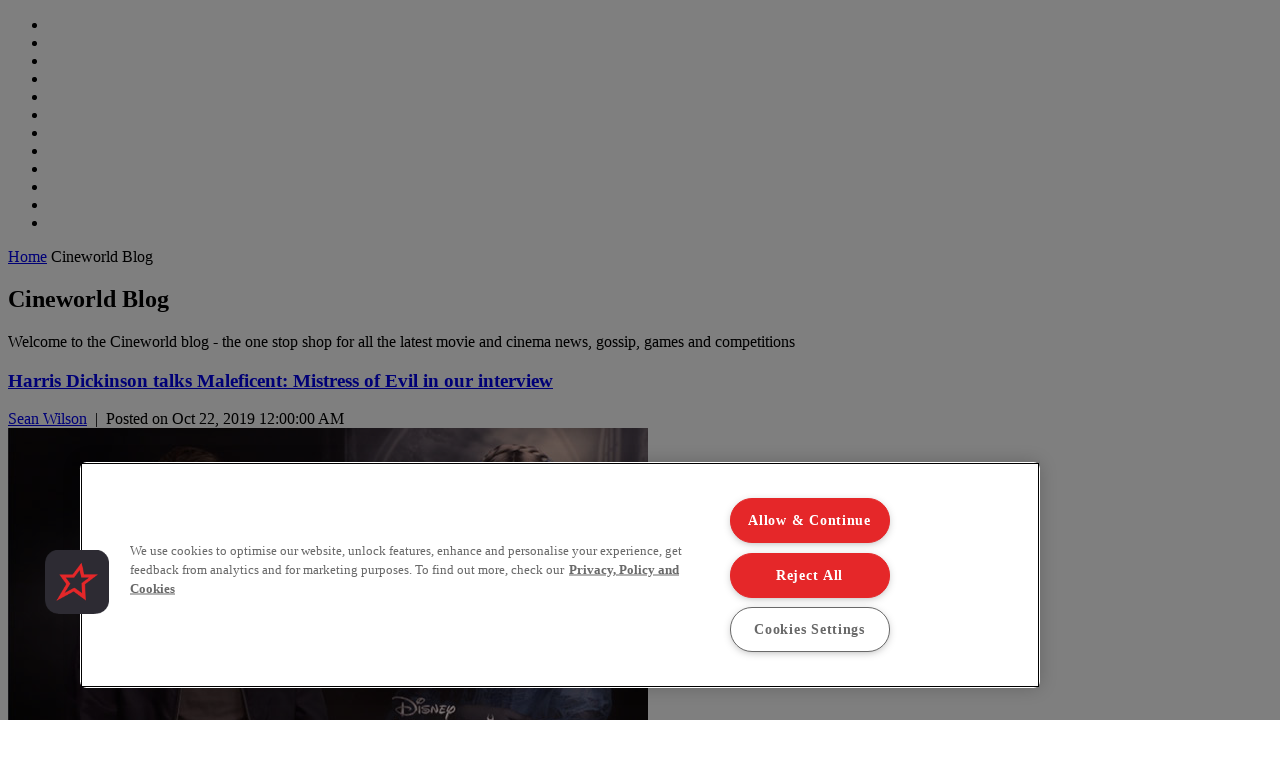

--- FILE ---
content_type: text/html;charset=UTF-8
request_url: https://www.cineworld.ie/static/en/uk/blog?tags=maleficent:%20mistress%20of%20evil
body_size: 23706
content:




<!DOCTYPE html>
<html dir="ltr" lang="en">
<head data-lang="en" data-test="en_GB">
  <title>Cineworld Blog</title>
  <meta name="keywords" content="Cineworld Blog">
  <meta name="description" content="Welcome to the Cineworld blog - the one stop shop for all the latest movie and cinema news, gossip, games and competitions">
  <link rel="canonical" href="https://www.cineworld.co.uk/static/en/uk/blog">
  <meta property="og:image" content='https://www.cineworld.co.uk/xmedia/img/10108/cinema_card.jpg'/>
  <meta property="og:image:type" content="image/jpg"/>
<meta charset="utf-8">
<meta http-equiv="x-ua-compatible" content="IE=edge">
<meta name="viewport" content="width=device-width, initial-scale=1.0">
<meta name="description" content="Welcome to the Cineworld blog - the one stop shop for all the latest movie and cinema news, gossip, games and competitions">
<link href="https://www.cineworld.co.uk/xmedia/img/10108/fav.png" rel="icon" type="image/png"/>
<link href="https://www.cineworld.co.uk/xmedia/stylesheets/css/bootstrap/bootstrap.css" rel="stylesheet">
<link href="https://www.cineworld.co.uk/xmedia/stylesheets/css/bootstrap/bootstrap-select.min.css" rel="stylesheet">
<link href="https://www.cineworld.co.uk/xmedia/stylesheets/css/font-awesome.min.css" rel="stylesheet">
<link href="https://www.cineworld.co.uk/xmedia/stylesheets/compiled_css/10108/fhmm.css" rel="stylesheet">
<link href="https://www.cineworld.co.uk/xmedia/stylesheets/compiled_css/10108/cards.css" rel="stylesheet">
<link href="https://www.cineworld.co.uk/xmedia/stylesheets/compiled_css/10108/theme.css" rel="stylesheet">
<link href="https://www.cineworld.co.uk/xmedia/stylesheets/compiled_css/10108/theme-mobile.css" rel="stylesheet">
  <script type="text/javascript" src="https://cdn-ukwest.onetrust.com/consent/54a25134-cbf7-4e88-8044-4c6fb0905d1f/OtAutoBlock.js" ></script>
  <script src="https://cdn-ukwest.onetrust.com/scripttemplates/otSDKStub.js" data-document-language="true" type="text/javascript" charset="UTF-8" data-domain-script="54a25134-cbf7-4e88-8044-4c6fb0905d1f"></script>
  <script type="text/javascript">
    function OptanonWrapper() { }
  </script>
    <!-- Google Tag Manager -->
	<script>
		(function(w,d,s,l,i){w[l]=w[l]||[];w[l].push({'gtm.start':
			new Date().getTime(),event:'gtm.js'});var f=d.getElementsByTagName(s)[0],
			j=d.createElement(s),dl=l!='dataLayer'?'&l='+l:'';j.setAttributeNode(d.createAttribute('data-ot-ignore'));j.async=true;j.src=
			'https://www.googletagmanager.com/gtm.js?id='+i+dl;f.parentNode.insertBefore(j,f);
		})(window,document,'script','dataLayer','GTM-5SMCSNN');
	</script>
    <!-- End Google Tag Manager -->
  <!-- Airship Push Notifications -->
    <script type="text/javascript">
        if ('serviceWorker' in navigator) {
            navigator.serviceWorker.register("https://www.cineworld.co.uk/xmedia/js/push-worker.js")
                .then(function(registration) {
                    console.log('Service Worker registered successfully:', registration);
                    registration.active.postMessage({
                        defaultTitle: 'cineworld',
                        defaultActionUrl: window.location.origin,
                        appKey: 'sSjlNwrORj64LdT6OV2IHw',
                        token: 'MTpzU2psTndyT1JqNjRMZFQ2T1YySUh3OkR0SjZTSHMwV0JTVGl5d3JZcGVrNGFGUGJMT0w0Y1pWSjZJcTRvc0RTek0',
                        vapidPublicKey: 'BGZfQfCH02f5wU9f5WVCL_cgBfP1LS4zPYepEndgTBc3t3ACLAI8K9l0uW_VOcRf3bCCsCDyJ1irHj4_G41i4fY='
                    })
                })
                .catch(function(error) {
                    console.error('Service Worker registration failed:', error)
                })
        }
    </script>
    <script type="text/javascript">
    !function(n,r,e,t,c){var i,o="Promise"in n,u={then:function(){return u},catch:function(n){
        return n(new Error("Airship SDK Error: Unsupported browser")),u}},s=o?new Promise((function(n,r){i=function(e,t){e?r(e):n(t)}})):u
    ;s._async_setup=function(n){if(o)try{i(null,n(c))}catch(n){i(n)}},n[t]=s;var a=r.createElement("script");a.src=e,a.async=!0,a.id="_uasdk",
            a.rel=t,r.head.appendChild(a)}(window,document,'https://aswpsdkeu.com/notify/v1/ua-sdk.min.js',
            'UA', {
              vapidPublicKey: 'BGZfQfCH02f5wU9f5WVCL_cgBfP1LS4zPYepEndgTBc3t3ACLAI8K9l0uW_VOcRf3bCCsCDyJ1irHj4_G41i4fY=',
              appKey: 'sSjlNwrORj64LdT6OV2IHw',
              token: 'MTpzU2psTndyT1JqNjRMZFQ2T1YySUh3OkR0SjZTSHMwV0JTVGl5d3JZcGVrNGFGUGJMT0w0Y1pWSjZJcTRvc0RTek0'
            });
    </script>
  <!-- Airship Push Notifications -->



  <script src='https://www.cineworld.co.uk/xmedia/js/push-worker.js'></script>
<!-- TEALIUM  script-->
<!-- cms:page content="website:/10108/blog-list" dialog="static-pages-components:pages/blog-list-page-properties" -->
<!-- /cms:page -->
</head>
<body class="static-page" data-test="en_GB">
    <!-- Google Tag Manager (noscript) -->
    <noscript>
        <iframe src="https://www.googletagmanager.com/ns.html?id=GTM-5SMCSNN" height="0" width="0" style="display:none;visibility:hidden"></iframe>
    </noscript>
    <!-- End Google Tag Manager (noscript) -->
<!-- utag_data not rendered -->





<header-component
        data-login-url="https://experience.cineworld.co.uk/login"
        data-logout-url="https://experience.cineworld.co.uk/logout?redirectHome=true"
        data-my-account-url="https://experience.cineworld.co.uk/account"
        data-register-url="https://experience.cineworld.co.uk/login?register=true"
        data-prediction-result-redirect-url="/whatson"
        data-location-picker-enabled="true"
        data-use-rapi-geolocation="false"
        data-use-gwp-account="false"
        data-page-type="static"
        data-cookie-domain-name="cineworld.co.uk">

    <ul class="hidden menu-items">
        <li class="dropdown fhmm-fw"
            data-label="What&#39;s On"
            data-href="/whatson"
            data-link-type="whatson"
        </li>
            <li
                    data-href="https://www.cineworld.co.uk/static/en/uk/offers-and-promotions"
                    data-description=""
                    data-label="Offers"
                    data-image-alt=""
                    data-image-url=""
            ></li>
            <li
                    data-href="https://www.cineworld.co.uk/static/en/uk/food-and-drinks"
                    data-description=""
                    data-label="Food & Drinks"
                    data-image-alt=""
                    data-image-url=""
            ></li>
            <li
                    data-href="https://www.cineworld.co.uk/static/en/uk/family"
                    data-description="Adults pay kids price at Cineworld"
                    data-label="Family"
                    data-image-alt=""
                    data-image-url=""
            ></li>
            <li
                    data-href="https://gifts.cineworld.co.uk/"
                    data-description=""
                    data-label="Gifts"
                    data-image-alt=""
                    data-image-url=""
            ></li>
            <li
                    data-href="https://www.cineworld.co.uk/static/en/uk/unlimited"
                    data-description="Any Movie, Anytime - Join now"
                    data-label="Any Movie, Anytime - Join now"
                    data-image-alt=""
                    data-image-url="/static/dam/jcr:b6a48924-fe7d-479a-8633-21107b56c10c/variants=CC_unlimited,%20color=white.svg"
            ></li>
            <li
                    data-href="/imax"
                    data-description="Watch films to the fullest"
                    data-label="Watch films to the fullest"
                    data-image-alt="Watch films to the fullest on our immense IMAX auditoriums at Cineworld"
                    data-image-url="/static/dam/jcr:ba68d1b3-fc03-48a7-bb93-0d21b894fcfc/IMAX_New_2019.svg"
            ></li>
            <li
                    data-href="/4dx"
                    data-description="Experience extreme sensory cinema with 4DX at Cineworld"
                    data-label="Experience extreme sensory cinema with 4DX at Cineworld"
                    data-image-alt="Experience extreme sensory cinema with 4DX at Cineworld"
                    data-image-url="/static/dam/jcr:c0ee353b-5865-4eed-8fcb-f020e9e431b0/4DX_New_2019.svg"
            ></li>
            <li
                    data-href="/screenx"
                    data-description="ScreenX - 270° viewing experience"
                    data-label="ScreenX - 270° viewing experience"
                    data-image-alt="ScreenX - 270° viewing experience"
                    data-image-url="/static/dam/jcr:b20bb247-5c33-43ee-ac8c-464eec4257fc/ScreenX_New_Small.svg"
            ></li>
            <li
                    data-href="/superscreen"
                    data-description="Where movies feel like masterpieces"
                    data-label="Where movies feel like masterpieces"
                    data-image-alt="Superscreen - where movies feel like masterpieces"
                    data-image-url="/static/dam/jcr:54d3087d-6ce8-4dbd-9286-34a84d36cd94/superscreen_menu%20(2).svg"
            ></li>
            <li
                    data-href="https://www.cineworld.co.uk/static/en/uk/event-cinema"
                    data-description="Discover Event Cinema at Cineworld"
                    data-label="Event Cinema"
                    data-image-alt=""
                    data-image-url="/static/dam/jcr:3724fcc9-233b-4138-85e8-73337d43543d/Event_logo_2White_300x136px.svg"
            ></li>
            <li
                    data-href="https://www.cineworld.co.uk/static/en/uk/venue-hire-events"
                    data-description=""
                    data-label="Screen Hire"
                    data-image-alt=""
                    data-image-url=""
            ></li>
    </ul>
</header-component>
  <section class="dark noBg summary" style="padding-bottom: 0">
    <div class="container-fluid">
      <div class="row">
        <div class="col-xs-12">
          <p class="breadcrumb"><a href="/">Home</a>
            <i class="arrow ltr"></i>
              Cineworld Blog</p>
        </div>
      </div>
    </div>
  </section>
<div class="main content article ">
  <section class="light">
    <div class="container-fluid">
      <div class="row blogs-description">
        <h1>Cineworld Blog</h1>

<p>Welcome to the Cineworld blog - the one stop shop for all the latest movie and cinema news, gossip, games and competitions</p>

      </div>

      <div class="row">
        <div class="blog-posts">
              <div class="col-xs-12 fullwidth">
                <div class="container-fluid">
                  <div class="row post-on-list">

                    <div class="col-xs-12 heading">
                      <h3><a href="/static/en/uk/blog/harris-dickinson-maleficent-mistress-of-evil-interview">Harris Dickinson talks Maleficent: Mistress of Evil in our interview</a></h3>

                      <div class="meta">
                          <span class="author"><a href="https://plus.google.com/108520311643228153487" target="_blank" aria-label="Sean Wilson">Sean Wilson</a></span>
                          <span class="separator">&nbsp;|&nbsp;</span>
                        <span class="date">Posted on Oct 22, 2019 12:00:00 AM</span>
                      </div>
                    </div>

                    <div class="col-xs-12 col-sm-6 pic">
                      <a href="/static/en/uk/blog/harris-dickinson-maleficent-mistress-of-evil-interview">
                        <div class="darkOverlay">
                          <img src="/static/dam/jcr:d2c03567-9a5d-42f2-880c-1b1f5a8ed24f/maleficentharrisdickinsonbanner.jpg" class="img-responsive hidden-xs" alt=""/>
                          <img src="/static/dam/jcr:d2c03567-9a5d-42f2-880c-1b1f5a8ed24f/maleficentharrisdickinsonbanner.jpg" class="img-responsive visible-xs" alt=""/>
                        </div>
                      </a>
                    </div>

                    <div class="col-xs-12 col-sm-6">
                        <div class="excerpt">
                          <a href="/static/en/uk/blog/harris-dickinson-maleficent-mistress-of-evil-interview">
                            Harrison Dickinson portrays handsome Prince Phillip in Disney sequel Maleficent: Mistress of Evil, so we caught up with him to discuss the movie.
                          </a>
                        </div>

                        <div class="tags">
                            Tags:
                              <a href="/static/en/uk/blog?tags=angelina jolie" aria-label="angelina jolie">angelina jolie</a>,
                              <a href="/static/en/uk/blog?tags=disney" aria-label="disney">disney</a>,
                              <a href="/static/en/uk/blog?tags=disney princess" aria-label="disney princess">disney princess</a>,
                              <a href="/static/en/uk/blog?tags=exclusive interview" aria-label="exclusive interview">exclusive interview</a>,
                              <a href="/static/en/uk/blog?tags=harris dickinson" aria-label="harris dickinson">harris dickinson</a>,
                              <a href="/static/en/uk/blog?tags=maleficent" aria-label="maleficent">maleficent</a>,
                              <a href="/static/en/uk/blog?tags=maleficent 2" aria-label="maleficent 2">maleficent 2</a>,
                              <a href="/static/en/uk/blog?tags=maleficent: mistress of evil" aria-label="maleficent: mistress of evil">maleficent: mistress of evil</a>,
                              <a href="/static/en/uk/blog?tags=walt disney" aria-label="walt disney">walt disney</a>
                        </div>
                      <social-share page-url="https://www.cineworld.co.uk/static/en/uk/blog/harris-dickinson-maleficent-mistress-of-evil-interview" class="share socialSharePost"/>
                    </div>
                  </div>
                </div>
              </div>
            <!--PAGING-->


            <div class="blog_paging col-xs-12 col-sm-12">

            </div>
        </div>
      </div>
    </div>
  </section>
</div>



<!-- EXPERIENCES START -->
<section class="dark noBg experiences noprint">
    <div class="container-fluid">
        <div class="row">
            <div class="col-xs-12">
                <ul class="nav nav-tabs responsive" id="experiencesTabs" role="tablist" aria-orientation="horizontal">
        <li class="hidden-xs">
            <a data-target="#tab_promoTab2"
               aria-controls="tab_promoTab2"
               id="promoTab2_tab"
               role="tab"
               aria-selected="false"
               href="#0"
               tabindex="0"
               data-toggle="tab">OFFERS & PROMOTIONS</a>
        </li>
        <li class="hidden-xs">
            <a data-target="#tab_promoTab3"
               aria-controls="tab_promoTab3"
               id="promoTab3_tab"
               role="tab"
               aria-selected="false"
               href="#0"
               tabindex="0"
               data-toggle="tab">Snacks & drinks</a>
        </li>
        <li class="hidden-xs">
            <a data-target="#tab_promoTab4"
               aria-controls="tab_promoTab4"
               id="promoTab4_tab"
               role="tab"
               aria-selected="false"
               href="#0"
               tabindex="0"
               data-toggle="tab">Movie seasons</a>
        </li>
        <li class="hidden-xs">
            <a data-target="#tab_promoTab5"
               aria-controls="tab_promoTab5"
               id="promoTab5_tab"
               role="tab"
               aria-selected="false"
               href="#0"
               tabindex="0"
               data-toggle="tab">Venue Hire and Events</a>
        </li>
        <li class="visible-xs active"><a href="" role="tab" data-toggle="tab"></a></li>
        <li class="dropdown-tab">
            <button data-toggle="dropdown" data-target="#mobile-experiences" type="button" class="navbar-toggle collapsed">
                <span class="sr-only">Toggle navigation</span>
                    <span class="icon-bar"></span>
                    <span class="icon-bar"></span>
                    <span class="icon-bar"></span>
            </button>

        </li>
                </ul>
                <div class="tab-content responsive">
                    <ul class="dropdown-menu dropdown-tabs dark" id="mobile-experiences" role="tablist" aria-orientation="vertical">
        <li>
            <a data-target="#tab_promoTab2"
               aria-controls="tab_promoTab2"
               role="tab"
               tabindex="0"
               data-toggle="tab">OFFERS & PROMOTIONS</a>
        </li>
        <li>
            <a data-target="#tab_promoTab3"
               aria-controls="tab_promoTab3"
               role="tab"
               aria-selected="false"
               href="#0"
               tabindex="0"
               data-toggle="tab">Snacks & drinks</a>
        </li>
        <li>
            <a data-target="#tab_promoTab4"
               aria-controls="tab_promoTab4"
               role="tab"
               aria-selected="false"
               href="#0"
               tabindex="0"
               data-toggle="tab">Movie seasons</a>
        </li>
        <li>
            <a data-target="#tab_promoTab5"
               aria-controls="tab_promoTab5"
               role="tab"
               aria-selected="false"
               href="#0"
               tabindex="0"
               data-toggle="tab">Venue Hire and Events</a>
        </li>
                    </ul>
                            <div class="tab-pane" id="tab_promoTab2" role="tabpanel" aria-labelledby="promoTab2_tab">
<div class="container-fluid no-padding hidden-xs">
    <div class="row">
        <div class="col-xs-12 col-sm-6 col-md-4">
            <a href="https://www.cineworld.co.uk/static/en/uk/unlimited" class="card promobox-card promobox-large" target="_self">
                <div class="card-top">
                    <img class="card-img-top" src="/static/dam/jcr:80f417b5-3b99-49f8-8b6d-b1f014d77c13/104144%20-%20Unlimited%20Quiz%20Generic%20Pink%20Assets_Offers_600x510px_8.jpg" alt="">
                    <div class="card-img-overlay text-bottom">
                        <p class="mb-none card-lead"></p>
                    </div>
                </div>
            </a>

        </div>

        <div class="col-xs-12 col-sm-6 col-md-4">
                <a aria-label="Wicked extra" href="https://www.cineworld.co.uk/static/en/uk/avatar-fire-and-ash" class="card promobox-card promobox-small">
                    <div class="card-top">
                        <img class="card-img-top" src="/static/dam/jcr:9079ed6b-a2ee-477a-a4a0-fba3942988c3/112467%20-%20Avatar%20How%20Will%20You%20Watch%20UK_DESKMOB_EPB-S_600x240px.jpg" alt="">
                    </div>
                </a>
                <a aria-label="Event Cinema" href="https://www.cineworld.co.uk/static/en/uk/event-cinema" class="card promobox-card promobox-small">
                    <div class="card-top">
                        <img class="card-img-top" src="/static/dam/jcr:52bd72af-128c-46ca-984f-d5a5ed23aeba/101110%20-%20Event%20Cinema_600x240px.jpg" alt="">
                    </div>
                </a>
        </div>

        <div class="col-xs-12 col-sm-12 col-md-4">
            <div class="mt-lg visible-sm"></div>
            <a class="promobox-link" href="https://www.cineworld.co.uk/static/en/uk/food-and-drinks">
                <p class="promobox-title">Latest food and drink offers</p>
                    <p class="promobox-lead" >Find out more</p>
            </a>
        </div>
        <div class="col-xs-12 col-sm-12 col-md-4">
            <div class="mt-lg visible-sm"></div>
            <a class="promobox-link" href="https://www.cineworld.co.uk/static/en/uk/meerkat-movies">
                <p class="promobox-title">Meerkat Movies</p>
                    <p class="promobox-lead" >2 for 1 cinema tickets at Cineworld</p>
            </a>
        </div>
        <div class="col-xs-12 col-sm-12 col-md-4">
            <div class="mt-lg visible-sm"></div>
            <a class="promobox-link" href="https://www.cineworld.co.uk/cineseniors#/buy-tickets-by-cinema?in-cinema=077&view-mode=list">
                <p class="promobox-title">CineSeniors</p>
                    <p class="promobox-lead" >Weekly screenings for the over 60s</p>
            </a>
        </div>
        <div class="col-xs-12 col-sm-12 col-md-4">
            <div class="mt-lg visible-sm"></div>
            <a class="promobox-link" href="https://www.cineworld.co.uk/static/en/uk/unlimited-recommend-a-friend">
                <p class="promobox-title">Unlimited Recommend A Friend</p>
                    <p class="promobox-lead" >Sign up a friend and get a free month</p>
            </a>
        </div>
    </div>
</div>

<div id="promoboxCarousel2" class="carousel promobox-carousel slide visible-xs" data-ride="carousel" data-interval="false">
    <!-- Wrapper for slides -->
    <div class="carousel-inner mt-sm" role="listbox">

        <div class="item active">
            <a href="https://www.cineworld.co.uk/static/en/uk/unlimited" class="card promobox-card promobox-large">
                <div class="card-top">
                    <img class="card-img-top" src="/static/dam/jcr:80f417b5-3b99-49f8-8b6d-b1f014d77c13/104144%20-%20Unlimited%20Quiz%20Generic%20Pink%20Assets_Offers_600x510px_8.jpg" alt="">
                    <div class="card-img-overlay text-bottom">
                        <p class="mb-none card-lead"></p>
                    </div>
                </div>
            </a>
        </div>


        <div class="item mb-sm">
            <a aria-label="Wicked extra" href="https://www.cineworld.co.uk/static/en/uk/avatar-fire-and-ash" class="card promobox-card promobox-small">
                <div class="card-top">
                    <img class="card-img-top" src="/static/dam/jcr:9079ed6b-a2ee-477a-a4a0-fba3942988c3/112467%20-%20Avatar%20How%20Will%20You%20Watch%20UK_DESKMOB_EPB-S_600x240px.jpg" alt="">
                </div>
            </a>
            <a aria-label="Event Cinema" href="https://www.cineworld.co.uk/static/en/uk/event-cinema" class="card promobox-card promobox-small">
                <div class="card-top">
                    <img class="card-img-top" src="/static/dam/jcr:52bd72af-128c-46ca-984f-d5a5ed23aeba/101110%20-%20Event%20Cinema_600x240px.jpg" alt="">
                </div>
            </a>
    </div>
        <div class="item mb-sm">
            <a class="promobox-link" href="https://www.cineworld.co.uk/static/en/uk/food-and-drinks">
                <p class="promobox-title">Latest food and drink offers</p>
                    <p class="promobox-lead" >Find out more</p>
            </a>
            <a class="promobox-link" href="https://www.cineworld.co.uk/static/en/uk/meerkat-movies">
                <p class="promobox-title">Meerkat Movies</p>
                    <p class="promobox-lead" >2 for 1 cinema tickets at Cineworld</p>
            </a>
            <a class="promobox-link" href="https://www.cineworld.co.uk/cineseniors#/buy-tickets-by-cinema?in-cinema=077&view-mode=list">
                <p class="promobox-title">CineSeniors</p>
                    <p class="promobox-lead" >Weekly screenings for the over 60s</p>
            </a>
            <a class="promobox-link" href="https://www.cineworld.co.uk/static/en/uk/unlimited-recommend-a-friend">
                <p class="promobox-title">Unlimited Recommend A Friend</p>
                    <p class="promobox-lead" >Sign up a friend and get a free month</p>
            </a>
    </div>
    </div>

        <!-- Indicators -->
        <ol class="carousel-indicators">
            <li data-target="#promoboxCarousel2" class="active" data-slide-to="0"></li>
                <li data-target="#promoboxCarousel2" data-slide-to="1"></li>
                <li data-target="#promoboxCarousel2" data-slide-to="2"></li>
        </ol>
    </div>


                            </div>
                            <div class="tab-pane" id="tab_promoTab3" role="tabpanel" aria-labelledby="promoTab3_tab">
<div class="container-fluid no-padding hidden-xs">
    <div class="row">
        <div class="col-xs-12 col-sm-6 col-md-4">
            <a href="https://www.cineworld.co.uk/static/en/uk/unlimited" class="card promobox-card promobox-large" target="_self">
                <div class="card-top">
                    <img class="card-img-top" src="/static/dam/jcr:26e4b278-c7d3-46e0-8883-e9694a021ebe/104144%20-%20Unlimited%20Quiz%20Generic%20Assets_Offers_600x510px_1%20(1).jpg" alt="">
                    <div class="card-img-overlay text-bottom">
                        <p class="mb-none card-lead"></p>
                    </div>
                </div>
            </a>

        </div>

        <div class="col-xs-12 col-sm-6 col-md-4">
                <a aria-label="Popcorn and drinks" href="https://www.cineworld.co.uk/static/en/uk/food-and-drinks" class="card promobox-card promobox-small">
                    <div class="card-top">
                        <img class="card-img-top" src="/static/dam/jcr:6b49b121-1673-4519-ae10-9fc36b4b871a/98590%20-%20Retail%20assets_Bannerv_MOB_300x120px%20(1).png" alt="">
                    </div>
                </a>
                <a aria-label="Hot Dogs & Nachos" href="https://www.cineworld.co.uk/static/en/uk/hot-dogs-and-nachos" class="card promobox-card promobox-small">
                    <div class="card-top">
                        <img class="card-img-top" src="/static/dam/jcr:af4919b0-fdd4-4fe8-bef0-9fa0b6952b87/hot-dog-and-nachos-300x120.jpg" alt="">
                    </div>
                </a>
        </div>

        <div class="col-xs-12 col-sm-12 col-md-4">
            <div class="mt-lg visible-sm"></div>
            <a class="promobox-link" href="https://www.cineworld.co.uk/static/en/uk/starbucks">
                <p class="promobox-title">Starbucks at Cineworld</p>
            </a>
        </div>
        <div class="col-xs-12 col-sm-12 col-md-4">
            <div class="mt-lg visible-sm"></div>
            <a class="promobox-link" href="https://www.cineworld.co.uk/static/en/uk/baskin-robbins">
                <p class="promobox-title">Baskin Robbins ice cream</p>
            </a>
        </div>
        <div class="col-xs-12 col-sm-12 col-md-4">
            <div class="mt-lg visible-sm"></div>
            <a class="promobox-link" href="https://www.cineworld.co.uk/static/en/uk/candyking-pick-and-mix">
                <p class="promobox-title">Candyking Pick & Mix</p>
            </a>
        </div>
    </div>
</div>

<div id="promoboxCarousel3" class="carousel promobox-carousel slide visible-xs" data-ride="carousel" data-interval="false">
    <!-- Wrapper for slides -->
    <div class="carousel-inner mt-sm" role="listbox">

        <div class="item active">
            <a href="https://www.cineworld.co.uk/static/en/uk/unlimited" class="card promobox-card promobox-large">
                <div class="card-top">
                    <img class="card-img-top" src="/static/dam/jcr:26e4b278-c7d3-46e0-8883-e9694a021ebe/104144%20-%20Unlimited%20Quiz%20Generic%20Assets_Offers_600x510px_1%20(1).jpg" alt="">
                    <div class="card-img-overlay text-bottom">
                        <p class="mb-none card-lead"></p>
                    </div>
                </div>
            </a>
        </div>


        <div class="item mb-sm">
            <a aria-label="Popcorn and drinks" href="https://www.cineworld.co.uk/static/en/uk/food-and-drinks" class="card promobox-card promobox-small">
                <div class="card-top">
                    <img class="card-img-top" src="/static/dam/jcr:6b49b121-1673-4519-ae10-9fc36b4b871a/98590%20-%20Retail%20assets_Bannerv_MOB_300x120px%20(1).png" alt="">
                </div>
            </a>
            <a aria-label="Hot Dogs & Nachos" href="https://www.cineworld.co.uk/static/en/uk/hot-dogs-and-nachos" class="card promobox-card promobox-small">
                <div class="card-top">
                    <img class="card-img-top" src="/static/dam/jcr:af4919b0-fdd4-4fe8-bef0-9fa0b6952b87/hot-dog-and-nachos-300x120.jpg" alt="">
                </div>
            </a>
    </div>






        <div class="item mb-sm">
            <a class="promobox-link" href="https://www.cineworld.co.uk/static/en/uk/starbucks">
                <p class="promobox-title">Starbucks at Cineworld</p>
            </a>
            <a class="promobox-link" href="https://www.cineworld.co.uk/static/en/uk/baskin-robbins">
                <p class="promobox-title">Baskin Robbins ice cream</p>
            </a>
            <a class="promobox-link" href="https://www.cineworld.co.uk/static/en/uk/candyking-pick-and-mix">
                <p class="promobox-title">Candyking Pick & Mix</p>
            </a>
    </div>
    </div>

        <!-- Indicators -->
        <ol class="carousel-indicators">
            <li data-target="#promoboxCarousel3" class="active" data-slide-to="0"></li>
                <li data-target="#promoboxCarousel3" data-slide-to="1"></li>
                <li data-target="#promoboxCarousel3" data-slide-to="2"></li>
        </ol>
    </div>


                            </div>
                            <div class="tab-pane" id="tab_promoTab4" role="tabpanel" aria-labelledby="promoTab4_tab">
<div class="container-fluid no-padding hidden-xs">
    <div class="row">
        <div class="col-xs-12 col-sm-6 col-md-4">
            <a href="https://www.cineworld.co.uk/static/en/uk/unlimited" class="card promobox-card promobox-large" target="_self">
                <div class="card-top">
                    <img class="card-img-top" src="/static/dam/jcr:dcb48203-1997-4b8f-939e-8d273fb66eca/104144%20-%20Unlimited%20Quiz%20Generic%20Assets_Offers_600x510px.jpg" alt="">
                    <div class="card-img-overlay text-bottom">
                        <p class="mb-none card-lead"></p>
                    </div>
                </div>
            </a>
        </div>

        <div class="col-xs-12 col-sm-6 col-md-4">
                <a aria-label="South Asian Cinema" href="https://www.cineworld.co.uk/static/en/uk/south-asian-cinema" class="card promobox-card promobox-small">
                    <div class="card-top">
                        <img class="card-img-top" src="/static/dam/jcr:bdd86353-a894-4225-95df-245f26f2c239/101963%20-%20South%20Asian%20Cinema_DESKMOB_EPB-S_600x240px.jpg" alt="">
                    </div>
                </a>
        </div>

        <div class="col-xs-12 col-sm-12 col-md-4">
            <div class="mt-lg visible-sm"></div>
            <a class="promobox-link" href="https://www.cineworld.co.uk/static/en/uk/event-cinema">
                <p class="promobox-title">Event Cinema</p>
                    <p class="promobox-lead" >The best of Ballet, Opera and Theatre</p>
            </a>
        </div>
        <div class="col-xs-12 col-sm-12 col-md-4">
            <div class="mt-lg visible-sm"></div>
            <a class="promobox-link" href="https://www.cineworld.co.uk/audio-described#/buy-tickets-by-cinema?in-cinema=077&at=2025-11-20&view-mode=list">
                <p class="promobox-title">Audio described</p>
                    <p class="promobox-lead" >Read the film with audio description</p>
            </a>
        </div>
        <div class="col-xs-12 col-sm-12 col-md-4">
            <div class="mt-lg visible-sm"></div>
            <a class="promobox-link" href="https://www.cineworld.co.uk/subtitled">
                <p class="promobox-title">Subtitled</p>
                    <p class="promobox-lead" >Subtitled screenings at your local Cineworld</p>
            </a>
        </div>
        <div class="col-xs-12 col-sm-12 col-md-4">
            <div class="mt-lg visible-sm"></div>
            <a class="promobox-link" href="https://www.cineworld.co.uk/advance-screenings">
                <p class="promobox-title">Unlimited Preview Screenings</p>
                    <p class="promobox-lead" >Advance Screenings</p>
            </a>
        </div>
        <div class="col-xs-12 col-sm-12 col-md-4">
            <div class="mt-lg visible-sm"></div>
            <a class="promobox-link" href="https://www.cineworld.co.uk/cinebabies">
                <p class="promobox-title">Cinebabies Screenings</p>
                    <p class="promobox-lead" >Dimmed lights, low sound, no stress</p>
            </a>
        </div>
    </div>
</div>

<div id="promoboxCarousel4" class="carousel promobox-carousel slide visible-xs" data-ride="carousel" data-interval="false">
    <!-- Wrapper for slides -->
    <div class="carousel-inner mt-sm" role="listbox">

        <div class="item active">
            <a href="https://www.cineworld.co.uk/static/en/uk/unlimited" class="card promobox-card promobox-large">
                <div class="card-top">
                    <img class="card-img-top" src="/static/dam/jcr:dcb48203-1997-4b8f-939e-8d273fb66eca/104144%20-%20Unlimited%20Quiz%20Generic%20Assets_Offers_600x510px.jpg" alt="">
                    <div class="card-img-overlay text-bottom">
                        <p class="mb-none card-lead"></p>
                    </div>
                </div>
            </a>
        </div>


        <div class="item mb-sm">
            <a aria-label="South Asian Cinema" href="https://www.cineworld.co.uk/static/en/uk/south-asian-cinema" class="card promobox-card promobox-small">
                <div class="card-top">
                    <img class="card-img-top" src="/static/dam/jcr:bdd86353-a894-4225-95df-245f26f2c239/101963%20-%20South%20Asian%20Cinema_DESKMOB_EPB-S_600x240px.jpg" alt="">
                </div>
            </a>
    </div>






        <div class="item mb-sm">
            <a class="promobox-link" href="https://www.cineworld.co.uk/static/en/uk/event-cinema">
                <p class="promobox-title">Event Cinema</p>
                    <p class="promobox-lead" >The best of Ballet, Opera and Theatre</p>
            </a>
            <a class="promobox-link" href="https://www.cineworld.co.uk/audio-described#/buy-tickets-by-cinema?in-cinema=077&at=2025-11-20&view-mode=list">
                <p class="promobox-title">Audio described</p>
                    <p class="promobox-lead" >Read the film with audio description</p>
            </a>
            <a class="promobox-link" href="https://www.cineworld.co.uk/subtitled">
                <p class="promobox-title">Subtitled</p>
                    <p class="promobox-lead" >Subtitled screenings at your local Cineworld</p>
            </a>
            <a class="promobox-link" href="https://www.cineworld.co.uk/advance-screenings">
                <p class="promobox-title">Unlimited Preview Screenings</p>
                    <p class="promobox-lead" >Advance Screenings</p>
            </a>
            <a class="promobox-link" href="https://www.cineworld.co.uk/cinebabies">
                <p class="promobox-title">Cinebabies Screenings</p>
                    <p class="promobox-lead" >Dimmed lights, low sound, no stress</p>
            </a>
    </div>
    </div>

        <!-- Indicators -->
        <ol class="carousel-indicators">
            <li data-target="#promoboxCarousel4" class="active" data-slide-to="0"></li>
                <li data-target="#promoboxCarousel4" data-slide-to="1"></li>
                <li data-target="#promoboxCarousel4" data-slide-to="2"></li>
        </ol>
    </div>


                            </div>
                            <div class="tab-pane" id="tab_promoTab5" role="tabpanel" aria-labelledby="promoTab5_tab">
<div class="container-fluid no-padding hidden-xs">
    <div class="row">
        <div class="col-xs-12 col-sm-6 col-md-4">


            <a href="https://www.cineworld.co.uk/static/en/uk/venue-hire-events" class="card promobox-card promobox-large" target="_self">
                <div class="card-top">
                    <img class="card-img-top" src="/static/dam/jcr:68b588df-7e56-4df8-bd3b-faf26edf81b8/2B-Unique-Branding-300x255.jpg" alt="">
                    <div class="card-img-overlay text-bottom">
                          <p class="card-title mb-none">Venue Hire and Events</p>
                        <p class="mb-none card-lead"></p>
                    </div>
                </div>
            </a>

        </div>

        <div class="col-xs-12 col-sm-6 col-md-4">
              <a aria-label="Private Screenings" href="https://www.cineworld.co.uk/static/en/uk/venue-hire-events/film-screenings" class="card promobox-card promobox-small">
                  <div class="card-top">
                      <img class="card-img-top" src="/static/dam/jcr:3c577f7a-6f99-4c25-8012-67d04bbbf13e/84382-Private-Screenings-blank_300x120px.jpg" alt="">
                        <div class="card-img-overlay text-bottom">
                            <p class="card-title-small mb-none">Private Screenings</p>
                        </div>
                  </div>
              </a>
              <a aria-label="School Bookings" href="https://www.cineworld.co.uk/static/en/uk/venue-hire-events/school-trips" class="card promobox-card promobox-small">
                  <div class="card-top">
                      <img class="card-img-top" src="/static/dam/jcr:5ec750ef-a2f5-419d-b728-32ff10f65701/School_VH_300x120-210917.jpg" alt="">
                        <div class="card-img-overlay text-bottom">
                            <p class="card-title-small mb-none">School Bookings</p>
                        </div>
                  </div>
              </a>
        </div>

        <div class="col-xs-12 col-sm-12 col-md-4">
            <div class="mt-lg visible-sm"></div>
            <a class="promobox-link" href="https://www.cineworld.co.uk/static/en/uk/venue-hire-events/gaming">
                <p class="promobox-title">Gaming</p>
            </a>
        </div>
        <div class="col-xs-12 col-sm-12 col-md-4">
            <div class="mt-lg visible-sm"></div>
            <a class="promobox-link" href="https://www.cineworld.co.uk/static/en/uk/venue-hire-events/corporate-offers">
                <p class="promobox-title">Corporate Tickets, e-Vouchers and Gift Cards</p>
            </a>
        </div>
    </div>
</div>

<div id="promoboxCarousel5" class="carousel promobox-carousel slide visible-xs" data-ride="carousel" data-interval="false">
    <!-- Wrapper for slides -->
    <div class="carousel-inner mt-sm" role="listbox">

        <div class="item active">
            <a href="https://www.cineworld.co.uk/static/en/uk/venue-hire-events" class="card promobox-card promobox-large">
                <div class="card-top">
                    <img class="card-img-top" src="/static/dam/jcr:68b588df-7e56-4df8-bd3b-faf26edf81b8/2B-Unique-Branding-300x255.jpg" alt="">
                    <div class="card-img-overlay text-bottom">
                          <p class="card-title mb-none">Venue Hire and Events</p>
                        <p class="mb-none card-lead"></p>
                    </div>
                </div>
            </a>
        </div>


      <div class="item mb-sm">
          <a aria-label="Private Screenings" href="https://www.cineworld.co.uk/static/en/uk/venue-hire-events/film-screenings" class="card promobox-card promobox-small">
              <div class="card-top">
                  <img class="card-img-top" src="/static/dam/jcr:3c577f7a-6f99-4c25-8012-67d04bbbf13e/84382-Private-Screenings-blank_300x120px.jpg" alt="">
                    <div class="card-img-overlay text-bottom">
                        <p class="card-title-small mb-none">Private Screenings</p>
                    </div>
              </div>
          </a>
          <a aria-label="Private Screenings" href="https://www.cineworld.co.uk/static/en/uk/venue-hire-events/school-trips" class="card promobox-card promobox-small">
              <div class="card-top">
                  <img class="card-img-top" src="/static/dam/jcr:5ec750ef-a2f5-419d-b728-32ff10f65701/School_VH_300x120-210917.jpg" alt="">
                    <div class="card-img-overlay text-bottom">
                        <p class="card-title-small mb-none">School Bookings</p>
                    </div>
              </div>
          </a>
    </div>
	
	
	
	
	

      <div class="item mb-sm">
          <a class="promobox-link" href="https://www.cineworld.co.uk/static/en/uk/venue-hire-events/gaming">
              <p class="promobox-title">Gaming</p>
          </a>
          <a class="promobox-link" href="https://www.cineworld.co.uk/static/en/uk/venue-hire-events/corporate-offers">
              <p class="promobox-title">Corporate Tickets, e-Vouchers and Gift Cards</p>
          </a>
    </div>
    </div>

        <!-- Indicators -->
        <ol class="carousel-indicators">
            <li data-target="#promoboxCarousel5" class="active" data-slide-to="0"></li>
              <li data-target="#promoboxCarousel5" data-slide-to="1"></li>
              <li data-target="#promoboxCarousel5" data-slide-to="2"></li>
        </ol>
    </div>

                            </div>
            </div>
        </div>
    </div>
</section>



<section class="dark footer noprint">
    <div class="container-fluid">
        <!--FOR DESKTOP-->
        <div class="row hidden-xs">
                <div class="col-xs-6 col-sm-3 footer-group">
  <h4 class="h5 footer-group-name"><strong>Cineworld</strong></h4>
  <p class="footer-group-item">
    <a class="posMessageItemLink" href="https://www.cineworld.co.uk/static/en/uk/about-us"  target="_self">
  About Us
    </a>
  </p>
  <p class="footer-group-item">
    <a class="posMessageItemLink" href="https://www.cineworld.co.uk/static/en/uk/blog"  target="_self">
  Film News
    </a>
  </p>
  <p class="footer-group-item">
    <a class="posMessageItemLink" href="https://www.cineworld.co.uk/static/en/uk/unlimited"  target="_self">
  Unlimited
    </a>
  </p>
  <p class="footer-group-item">
    <a class="posMessageItemLink" href="https://www.cineworld.co.uk/static/en/uk/premium-formats"  target="_self">
  Premium Formats
    </a>
  </p>
  <p class="footer-group-item">
    <a class="posMessageItemLink" href="https://gifts.cineworld.co.uk/"  target="_self">
  Gifts Cards & E-vouchers
    </a>
  </p>
  <p class="footer-group-item">
    <a class="posMessageItemLink" href="https://careers.cineworld.co.uk/"  target="_self">
  Careers
    </a>
  </p>
  <p class="footer-group-item">
    <a class="posMessageItemLink" href="https://www.cineworld.co.uk/static/en/uk/press"  target="_self">
  Press
    </a>
  </p>
  <h4 class="h5 footer-group-name"><strong>Customer Information</strong></h4>
  <p class="footer-group-item">
    <a class="posMessageItemLink" href="https://help.cineworld.co.uk/support/home"  target="_self">
  Help and FAQs
    </a>
  </p>
  <p class="footer-group-item">
    <a class="posMessageItemLink" href="https://www.cineworld.co.uk/static/en/uk/accessibility"  target="_self">
  Accessibility
    </a>
  </p>
  <p class="footer-group-item">
    <a class="posMessageItemLink" href="https://www.cineworld.co.uk/static/en/uk/allergens-and-nutrition"  target="_self">
  Allergens and Nutrition
    </a>
  </p>
  <p class="footer-group-item">
    <a class="posMessageItemLink" href="https://www.cineworld.co.uk/static/en/uk/terms"  target="_self">
  Terms and Conditions
    </a>
  </p>
  <p class="footer-group-item">
    <a class="posMessageItemLink" href="https://www.cineworld.co.uk/static/en/uk/terms/privacy-policy-and-cookies"  target="_self">
  Privacy Policy
    </a>
  </p>
  <p class="footer-group-item">
    <a class="posMessageItemLink" href="https://www.cineworld.co.uk/static/en/uk/terms/privacy-policy-and-cookies#Cookie%20policy"  target="_self">
  Cookie Policy
    </a>
  </p>
  <p class="footer-group-item">
    <a class="posMessageItemLink" href="javascript:OneTrust.ToggleInfoDisplay()"  title="Manage Cookies"  target="_self">
  Manage Cookies
    </a>
  </p>
                </div>
                <div class="col-xs-6 col-sm-3 footer-group">
  <h4 class="h5 footer-group-name"><strong>Premium Formats</strong></h4>
  <p class="footer-group-item">
    <a class="posMessageItemLink" href="https://www.cineworld.co.uk/imax"  title="IMAX"  target="_self">
  IMAX
    </a>
  </p>
  <p class="footer-group-item">
    <a class="posMessageItemLink" href="https://www.cineworld.co.uk/4dx"  target="_self">
  4DX
    </a>
  </p>
  <p class="footer-group-item">
    <a class="posMessageItemLink" href="https://www.cineworld.co.uk/screenx"  target="_self">
  ScreenX
    </a>
  </p>
  <p class="footer-group-item">
    <a class="posMessageItemLink" href="https://www.cineworld.co.uk/superscreen"  target="_self">
  Superscreen
    </a>
  </p>
  <p class="footer-group-item">
    <a class="posMessageItemLink" href="https://www.cineworld.co.uk/static/en/uk/experience/recliners"  target="_self">
  Recliner
    </a>
  </p>
  <p class="footer-group-item">
    <a class="posMessageItemLink" href="https://www.cineworld.co.uk/reald-3d"  target="_self">
  Reald-3D
    </a>
  </p>
  <h4 class="h5 footer-group-name"><strong>Special Screenings</strong></h4>
  <p class="footer-group-item">
    <a class="posMessageItemLink" href="https://www.cineworld.co.uk/static/en/uk/film-seasons"  title="Film Seasons"  target="_self">
  Film Seasons
    </a>
  </p>
  <p class="footer-group-item">
    <a class="posMessageItemLink" href="https://www.cineworld.co.uk/static/en/uk/event-cinema"  target="_self">
  Event Cinema
    </a>
  </p>
  <p class="footer-group-item">
    <a class="posMessageItemLink" href="https://www.cineworld.co.uk/static/en/uk/south-asian-cinema"  target="_self">
  South Asian
    </a>
  </p>
  <p class="footer-group-item">
    <a class="posMessageItemLink" href="https://www.cineworld.co.uk/movies-for-juniors"  target="_self">
  Movies 4 Juniors
    </a>
  </p>
  <p class="footer-group-item">
    <a class="posMessageItemLink" href="https://www.cineworld.co.uk/subtitled"  target="_self">
  Subtitled
    </a>
  </p>
  <p class="footer-group-item">
    <a class="posMessageItemLink" href="https://www.cineworld.co.uk/static/en/uk/accessibility/autism-friendly"  target="_self">
  Autism Friendly
    </a>
  </p>
  <p class="footer-group-item">
    <a class="posMessageItemLink" href="https://www.cineworld.co.uk/audio-described"  target="_self">
  Audio Described
    </a>
  </p>
  <p class="footer-group-item">
    <a class="posMessageItemLink" href="https://www.cineworld.co.uk/cinebabies"  target="_self">
  Cinebabies
    </a>
  </p>
  <p class="footer-group-item">
    <a class="posMessageItemLink" href="https://www.cineworld.co.uk/cineseniors"  target="_self">
  Cineseniors
    </a>
  </p>
                </div>
                <div class="col-xs-6 col-sm-3 footer-group">
  <h4 class="h5 footer-group-name"><strong>Group Hire</strong></h4>
  <p class="footer-group-item">
    <a class="posMessageItemLink" href="https://www.cineworld.co.uk/static/en/uk/venue-hire-events"  target="_self">
  Venue and Event Hire
    </a>
  </p>
  <p class="footer-group-item">
    <a class="posMessageItemLink" href="https://www.cineworld.co.uk/static/en/uk/venue-hire-events/film-screenings"  target="_self">
  Private Screenings
    </a>
  </p>
  <p class="footer-group-item">
    <a class="posMessageItemLink" href="https://www.cineworld.co.uk/static/en/uk/venue-hire-events/school-trips"  target="_self">
  School Bookings
    </a>
  </p>
  <p class="footer-group-item">
    <a class="posMessageItemLink" href="https://www.cineworld.co.uk/static/en/uk/venue-hire-events/faith-gatherings-and-church-services"  title="Faith Gatherings"  target="_self">
  Faith Gatherings
    </a>
  </p>
  <p class="footer-group-item">
    <a class="posMessageItemLink" href="https://www.cineworld.co.uk/static/en/uk/birthday-parties"  target="_self">
  Birthday Parties
    </a>
  </p>
  <p class="footer-group-item">
    <a class="posMessageItemLink" href="https://www.cineworld.co.uk/static/en/uk/venue-hire-events/gaming"  target="_self">
  Gaming
    </a>
  </p>
  <h4 class="h5 footer-group-name"><strong>Corporate</strong></h4>
  <p class="footer-group-item">
    <a class="posMessageItemLink" href="https://www.cineworld.co.uk/static/en/uk/venue-hire-events/corporate-offers"  target="_self">
  Corporate Rewards
    </a>
  </p>
  <p class="footer-group-item">
    <a class="posMessageItemLink" href="https://www.cineworld.co.uk/static/en/uk/venue-hire-events/corporate-screenings"  target="_self">
  Corporate Screenings
    </a>
  </p>
  <p class="footer-group-item">
    <a class="posMessageItemLink" href="https://www.cineworld.co.uk/static/en/uk/venue-hire-events/conferences"  target="_self">
  Conferences
    </a>
  </p>
                </div>
                <div class="col-xs-6 col-sm-3 footer-group">
  <h4 class="h5 footer-group-name"><strong>Follow Cineworld</strong></h4>
  <p class="footer-group-item">
        <img src="/static/dam/jcr:f4407067-12e7-4d21-a1a9-35474daa33ac/facebook_social_icon.png"  alt="Facebook" >
    <a class="posMessageItemLink" href="http://www.facebook.com/cineworld"  target="_self">
  Facebook
    </a>
  </p>
  <p class="footer-group-item">
        <img src="/static/dam/jcr:0482616d-5fab-44f4-9a9c-1a0ab4166787/x_social_icon.png"  alt="X" >
    <a class="posMessageItemLink" href="https://x.com/cineworld"  target="_self">
  X
    </a>
  </p>
  <p class="footer-group-item">
        <img src="/static/dam/jcr:104fc392-b7f7-4123-b088-06e1b4966b74/youtube_social_icon.png"  alt="Follow us on YouTube" >
    <a class="posMessageItemLink" href="http://www.youtube.com/user/CineworldCinemas"  target="_self">
  YouTube
    </a>
  </p>
  <p class="footer-group-item">
        <img src="/static/dam/jcr:e402295d-5c17-421c-b100-776ba41b4c71/instagram_social_icon.png"  alt="Instagram" >
    <a class="posMessageItemLink" href="https://www.instagram.com/cineworld"  target="_self">
  Instagram
    </a>
  </p>
  <p class="footer-group-item">
        <img src="/static/dam/jcr:cd78d1f2-57d0-4e29-97ec-feebe0312489/tiktok_social_icon.png"  alt="TikTok" >
    <a class="posMessageItemLink" href="https://www.tiktok.com/@cineworld?lang=en"  target="_self">
  TikTok
    </a>
  </p>
  <h4 class="h5 footer-group-name"><strong> </strong></h4>
  <p class="footer-group-item">
        <img src="/static/dam/jcr:e2caea36-cd48-4be0-a9d1-1a7ebcbe3ad2/CWicon2.png"  alt="Download the App" >
    <a class="posMessageItemLink" href="https://www.cineworld.co.uk/static/en/uk/apps"  target="_self">
  Download the App
    </a>
  </p>
                </div>
        </div>
        <!--FOR DESKTOP END-->
        <!--FOR MOBILE-->
        <div class="row visible-xs">
			  <div class="col-xs-6 col-sm-3 footer-group">
  <h4 class="h5 footer-group-name"><strong>Cineworld</strong></h4>
  <p class="footer-group-item">
    <a class="posMessageItemLink" href="https://www.cineworld.co.uk/static/en/uk/about-us"  target="_self">
  About Us
    </a>
  </p>
  <p class="footer-group-item">
    <a class="posMessageItemLink" href="https://www.cineworld.co.uk/static/en/uk/blog"  target="_self">
  Film News
    </a>
  </p>
  <p class="footer-group-item">
    <a class="posMessageItemLink" href="https://www.cineworld.co.uk/static/en/uk/unlimited"  target="_self">
  Unlimited
    </a>
  </p>
  <p class="footer-group-item">
    <a class="posMessageItemLink" href="https://www.cineworld.co.uk/static/en/uk/premium-formats"  target="_self">
  Premium Formats
    </a>
  </p>
  <p class="footer-group-item">
    <a class="posMessageItemLink" href="https://gifts.cineworld.co.uk/"  target="_self">
  Gifts Cards & E-vouchers
    </a>
  </p>
  <p class="footer-group-item">
    <a class="posMessageItemLink" href="https://careers.cineworld.co.uk/"  target="_self">
  Careers
    </a>
  </p>
  <p class="footer-group-item">
    <a class="posMessageItemLink" href="https://www.cineworld.co.uk/static/en/uk/press"  target="_self">
  Press
    </a>
  </p>
  <h4 class="h5 footer-group-name"><strong>Customer Information</strong></h4>
  <p class="footer-group-item">
    <a class="posMessageItemLink" href="https://help.cineworld.co.uk/support/home"  target="_self">
  Help and FAQs
    </a>
  </p>
  <p class="footer-group-item">
    <a class="posMessageItemLink" href="https://www.cineworld.co.uk/static/en/uk/accessibility"  target="_self">
  Accessibility
    </a>
  </p>
  <p class="footer-group-item">
    <a class="posMessageItemLink" href="https://www.cineworld.co.uk/static/en/uk/allergens-and-nutrition"  target="_self">
  Allergens and Nutrition
    </a>
  </p>
  <p class="footer-group-item">
    <a class="posMessageItemLink" href="https://www.cineworld.co.uk/static/en/uk/terms"  target="_self">
  Terms and Conditions
    </a>
  </p>
  <p class="footer-group-item">
    <a class="posMessageItemLink" href="https://www.cineworld.co.uk/static/en/uk/terms/privacy-policy-and-cookies"  target="_self">
  Privacy Policy
    </a>
  </p>
  <p class="footer-group-item">
    <a class="posMessageItemLink" href="https://www.cineworld.co.uk/static/en/uk/terms/privacy-policy-and-cookies#Cookie%20policy"  target="_self">
  Cookie Policy
    </a>
  </p>
  <p class="footer-group-item">
    <a class="posMessageItemLink" href="javascript:OneTrust.ToggleInfoDisplay()"  title="Manage Cookies"  target="_self">
  Manage Cookies
    </a>
  </p>
			  </div>
			  <div class="col-xs-6 col-sm-3 footer-group">
  <h4 class="h5 footer-group-name"><strong>Premium Formats</strong></h4>
  <p class="footer-group-item">
    <a class="posMessageItemLink" href="https://www.cineworld.co.uk/imax"  title="IMAX"  target="_self">
  IMAX
    </a>
  </p>
  <p class="footer-group-item">
    <a class="posMessageItemLink" href="https://www.cineworld.co.uk/4dx"  target="_self">
  4DX
    </a>
  </p>
  <p class="footer-group-item">
    <a class="posMessageItemLink" href="https://www.cineworld.co.uk/screenx"  target="_self">
  ScreenX
    </a>
  </p>
  <p class="footer-group-item">
    <a class="posMessageItemLink" href="https://www.cineworld.co.uk/superscreen"  target="_self">
  Superscreen
    </a>
  </p>
  <p class="footer-group-item">
    <a class="posMessageItemLink" href="https://www.cineworld.co.uk/static/en/uk/experience/recliners"  target="_self">
  Recliner
    </a>
  </p>
  <p class="footer-group-item">
    <a class="posMessageItemLink" href="https://www.cineworld.co.uk/reald-3d"  target="_self">
  Reald-3D
    </a>
  </p>
  <h4 class="h5 footer-group-name"><strong>Special Screenings</strong></h4>
  <p class="footer-group-item">
    <a class="posMessageItemLink" href="https://www.cineworld.co.uk/static/en/uk/film-seasons"  title="Film Seasons"  target="_self">
  Film Seasons
    </a>
  </p>
  <p class="footer-group-item">
    <a class="posMessageItemLink" href="https://www.cineworld.co.uk/static/en/uk/event-cinema"  target="_self">
  Event Cinema
    </a>
  </p>
  <p class="footer-group-item">
    <a class="posMessageItemLink" href="https://www.cineworld.co.uk/static/en/uk/south-asian-cinema"  target="_self">
  South Asian
    </a>
  </p>
  <p class="footer-group-item">
    <a class="posMessageItemLink" href="https://www.cineworld.co.uk/movies-for-juniors"  target="_self">
  Movies 4 Juniors
    </a>
  </p>
  <p class="footer-group-item">
    <a class="posMessageItemLink" href="https://www.cineworld.co.uk/subtitled"  target="_self">
  Subtitled
    </a>
  </p>
  <p class="footer-group-item">
    <a class="posMessageItemLink" href="https://www.cineworld.co.uk/static/en/uk/accessibility/autism-friendly"  target="_self">
  Autism Friendly
    </a>
  </p>
  <p class="footer-group-item">
    <a class="posMessageItemLink" href="https://www.cineworld.co.uk/audio-described"  target="_self">
  Audio Described
    </a>
  </p>
  <p class="footer-group-item">
    <a class="posMessageItemLink" href="https://www.cineworld.co.uk/cinebabies"  target="_self">
  Cinebabies
    </a>
  </p>
  <p class="footer-group-item">
    <a class="posMessageItemLink" href="https://www.cineworld.co.uk/cineseniors"  target="_self">
  Cineseniors
    </a>
  </p>
			  </div>
        </div>
        <div class="row visible-xs">
				<div class="col-xs-6 col-sm-3 footer-group">
  <h4 class="h5 footer-group-name"><strong>Group Hire</strong></h4>
  <p class="footer-group-item">
    <a class="posMessageItemLink" href="https://www.cineworld.co.uk/static/en/uk/venue-hire-events"  target="_self">
  Venue and Event Hire
    </a>
  </p>
  <p class="footer-group-item">
    <a class="posMessageItemLink" href="https://www.cineworld.co.uk/static/en/uk/venue-hire-events/film-screenings"  target="_self">
  Private Screenings
    </a>
  </p>
  <p class="footer-group-item">
    <a class="posMessageItemLink" href="https://www.cineworld.co.uk/static/en/uk/venue-hire-events/school-trips"  target="_self">
  School Bookings
    </a>
  </p>
  <p class="footer-group-item">
    <a class="posMessageItemLink" href="https://www.cineworld.co.uk/static/en/uk/venue-hire-events/faith-gatherings-and-church-services"  title="Faith Gatherings"  target="_self">
  Faith Gatherings
    </a>
  </p>
  <p class="footer-group-item">
    <a class="posMessageItemLink" href="https://www.cineworld.co.uk/static/en/uk/birthday-parties"  target="_self">
  Birthday Parties
    </a>
  </p>
  <p class="footer-group-item">
    <a class="posMessageItemLink" href="https://www.cineworld.co.uk/static/en/uk/venue-hire-events/gaming"  target="_self">
  Gaming
    </a>
  </p>
  <h4 class="h5 footer-group-name"><strong>Corporate</strong></h4>
  <p class="footer-group-item">
    <a class="posMessageItemLink" href="https://www.cineworld.co.uk/static/en/uk/venue-hire-events/corporate-offers"  target="_self">
  Corporate Rewards
    </a>
  </p>
  <p class="footer-group-item">
    <a class="posMessageItemLink" href="https://www.cineworld.co.uk/static/en/uk/venue-hire-events/corporate-screenings"  target="_self">
  Corporate Screenings
    </a>
  </p>
  <p class="footer-group-item">
    <a class="posMessageItemLink" href="https://www.cineworld.co.uk/static/en/uk/venue-hire-events/conferences"  target="_self">
  Conferences
    </a>
  </p>
				</div>
				<div class="col-xs-6 col-sm-3 footer-group">
  <h4 class="h5 footer-group-name"><strong>Follow Cineworld</strong></h4>
  <p class="footer-group-item">
        <img src="/static/dam/jcr:f4407067-12e7-4d21-a1a9-35474daa33ac/facebook_social_icon.png"  alt="Facebook" >
    <a class="posMessageItemLink" href="http://www.facebook.com/cineworld"  target="_self">
  Facebook
    </a>
  </p>
  <p class="footer-group-item">
        <img src="/static/dam/jcr:0482616d-5fab-44f4-9a9c-1a0ab4166787/x_social_icon.png"  alt="X" >
    <a class="posMessageItemLink" href="https://x.com/cineworld"  target="_self">
  X
    </a>
  </p>
  <p class="footer-group-item">
        <img src="/static/dam/jcr:104fc392-b7f7-4123-b088-06e1b4966b74/youtube_social_icon.png"  alt="Follow us on YouTube" >
    <a class="posMessageItemLink" href="http://www.youtube.com/user/CineworldCinemas"  target="_self">
  YouTube
    </a>
  </p>
  <p class="footer-group-item">
        <img src="/static/dam/jcr:e402295d-5c17-421c-b100-776ba41b4c71/instagram_social_icon.png"  alt="Instagram" >
    <a class="posMessageItemLink" href="https://www.instagram.com/cineworld"  target="_self">
  Instagram
    </a>
  </p>
  <p class="footer-group-item">
        <img src="/static/dam/jcr:cd78d1f2-57d0-4e29-97ec-feebe0312489/tiktok_social_icon.png"  alt="TikTok" >
    <a class="posMessageItemLink" href="https://www.tiktok.com/@cineworld?lang=en"  target="_self">
  TikTok
    </a>
  </p>
  <h4 class="h5 footer-group-name"><strong> </strong></h4>
  <p class="footer-group-item">
        <img src="/static/dam/jcr:e2caea36-cd48-4be0-a9d1-1a7ebcbe3ad2/CWicon2.png"  alt="Download the App" >
    <a class="posMessageItemLink" href="https://www.cineworld.co.uk/static/en/uk/apps"  target="_self">
  Download the App
    </a>
  </p>
				</div>
        </div>
        <div class="row">
            <div class="col-xs-12 text-center rights">
                   <p>
                       All rights reserved Cineworld Cinemas
                       <span>2026</span> &copy;
                       
                   </p>
            </div>
        </div>

    </div>
</section>
<script>
    var loadTimeout = 50;
    var tealium_category = 'Cineworld Blog';
    var xmediaHost = 'https://www.cineworld.co.uk';
    var tecs = {};
    var wmParams = {
        facebookAppId: '1827456807483836'
    };
    var resourceFolder = 'https://www.cineworld.co.uk/xmedia/img/10108';
    var imgFolder = 'https://www.cineworld.co.uk/xmedia/img/';
    var requestUrl = JSON.parse(JSON.stringify(window.location));
    var searchServiceUrl = 'https://www.cineworld.co.uk/uk';
    var $loaderLight = '<p class="loaderLight"><img src="' + imgFolder + '/loader-light.gif"></p>';
    var $loaderDark = '<p class="loaderDark"><img src="' + imgFolder + '/loader-dark.gif"></p>';

    window.gcsApiUrl = '';
    window.dasApiUrl = 'https://www.cineworld.co.uk/uk/data-api-service';
    window.searchServiceUrl = 'https://www.cineworld.co.uk/uk';
    window.useNewUnlimited = false
    window.apiSitesList = [
            {
                "externalCode" :   "022"
,
                "uri" :   "/cinemas\/aberdeen-queens-links"
,
                "name" :   "Aberdeen - Queens Links"
,
                "filename" :   "/static/dam/jcr:56f91ac9-6ac9-4b7d-9610-b768a2a1bad6"
,
                "latitude" : 57.150261,
                "longitude" : -2.077969,
                "address": {
                    "address1" :   "Queens Links Leisure Park"
,
                    "address2" :   "Links Road"
,
                    "address3" :   null
,
                    "address4" :   null
,
                    "city" :   "Aberdeen"
,
                    "state" :   null
,
                    "postalCode" :   "AB24 5EN"

                }
            }
            ,
            {
                "externalCode" :   "074"
,
                "uri" :   "/cinemas\/aberdeen-union-square"
,
                "name" :   "Aberdeen - Union Square"
,
                "filename" :   "/static/dam/jcr:f0b21728-9c11-4b93-b8cd-5e53b7a60585"
,
                "latitude" : 57.14292,
                "longitude" : -2.09637,
                "address": {
                    "address1" :   "Union Square"
,
                    "address2" :   "Guild Square"
,
                    "address3" :   null
,
                    "address4" :   null
,
                    "city" :   "Aberdeen"
,
                    "state" :   null
,
                    "postalCode" :   "AB11 5RG"

                }
            }
            ,
            {
                "externalCode" :   "080"
,
                "uri" :   "/cinemas\/aldershot"
,
                "name" :   "Aldershot"
,
                "filename" :   "/static/dam/jcr:56f91ac9-6ac9-4b7d-9610-b768a2a1bad6"
,
                "latitude" : 51.250679,
                "longitude" : -0.768437,
                "address": {
                    "address1" :   "Westgate"
,
                    "address2" :   null
,
                    "address3" :   null
,
                    "address4" :   null
,
                    "city" :   "Aldershot"
,
                    "state" :   null
,
                    "postalCode" :   "GU11 1WG"

                }
            }
            ,
            {
                "externalCode" :   "035"
,
                "uri" :   "/cinemas\/ashford"
,
                "name" :   "Ashford"
,
                "filename" :   "/static/dam/jcr:6c74aa20-39bb-43f5-ad47-0a738a7491e2"
,
                "latitude" : 51.160915,
                "longitude" : 0.872751,
                "address": {
                    "address1" :   "Eureka Entertainment Centre "
,
                    "address2" :   "Rutherford Road"
,
                    "address3" :   null
,
                    "address4" :   null
,
                    "city" :   "Ashford"
,
                    "state" :   null
,
                    "postalCode" :   "TN25 4BN"

                }
            }
            ,
            {
                "externalCode" :   "068"
,
                "uri" :   "/cinemas\/ashton-under-lyne"
,
                "name" :   "Ashton-under-Lyne"
,
                "filename" :   "/static/dam/jcr:6c74aa20-39bb-43f5-ad47-0a738a7491e2"
,
                "latitude" : 53.489052,
                "longitude" : -2.111577,
                "address": {
                    "address1" :   "Ashton Leisure Park "
,
                    "address2" :   "Fold Way"
,
                    "address3" :   null
,
                    "address4" :   null
,
                    "city" :   "Ashton-under-Lyne"
,
                    "state" :   null
,
                    "postalCode" :   "OL7 0PG"

                }
            }
            ,
            {
                "externalCode" :   "119"
,
                "uri" :   "/cinemas\/barnsley"
,
                "name" :   "Barnsley"
,
                "filename" :   "/static/dam/jcr:6c74aa20-39bb-43f5-ad47-0a738a7491e2"
,
                "latitude" : 53.552158,
                "longitude" : -1.478596,
                "address": {
                    "address1" :   "The Glass Works"
,
                    "address2" :   null
,
                    "address3" :   null
,
                    "address4" :   null
,
                    "city" :   "Barnsley"
,
                    "state" :   null
,
                    "postalCode" :   "S70 1GW"

                }
            }
            ,
            {
                "externalCode" :   "100"
,
                "uri" :   "/cinemas\/basildon"
,
                "name" :   "Basildon"
,
                "filename" :   "/static/dam/jcr:02def312-01ab-4948-b2c8-d10d64f16f07"
,
                "latitude" : 51.585,
                "longitude" : 0.462503,
                "address": {
                    "address1" :   "Festival Leisure Park"
,
                    "address2" :   null
,
                    "address3" :   null
,
                    "address4" :   null
,
                    "city" :   "Basildon"
,
                    "state" :   null
,
                    "postalCode" :   "SS14 3WB"

                }
            }
            ,
            {
                "externalCode" :   "117"
,
                "uri" :   "/cinemas\/belfast"
,
                "name" :   "Belfast"
,
                "filename" :   "/static/dam/jcr:6c74aa20-39bb-43f5-ad47-0a738a7491e2"
,
                "latitude" : 54.60339,
                "longitude" : -5.91655,
                "address": {
                    "address1" :   "2 Queens Quay"
,
                    "address2" :   "Odyssey Pavilion"
,
                    "address3" :   null
,
                    "address4" :   null
,
                    "city" :   "Belfast"
,
                    "state" :   null
,
                    "postalCode" :   "BT3 9QQ"

                }
            }
            ,
            {
                "externalCode" :   "044"
,
                "uri" :   "/cinemas\/birmingham-broad-street"
,
                "name" :   "Birmingham - Broad Street"
,
                "filename" :   "/static/dam/jcr:6c74aa20-39bb-43f5-ad47-0a738a7491e2"
,
                "latitude" : 52.473815,
                "longitude" : -1.915563,
                "address": {
                    "address1" :   "181 Broad Street"
,
                    "address2" :   null
,
                    "address3" :   null
,
                    "address4" :   null
,
                    "city" :   "Birmingham"
,
                    "state" :   null
,
                    "postalCode" :   "B15 1DA"

                }
            }
            ,
            {
                "externalCode" :   "090"
,
                "uri" :   "/cinemas\/birmingham-nec"
,
                "name" :   "Birmingham - NEC"
,
                "filename" :   "/static/dam/jcr:6c74aa20-39bb-43f5-ad47-0a738a7491e2"
,
                "latitude" : 52.4481,
                "longitude" : -1.71768,
                "address": {
                    "address1" :   "Resorts World"
,
                    "address2" :   "Pendigo Way"
,
                    "address3" :   null
,
                    "address4" :   null
,
                    "city" :   "Birmingham"
,
                    "state" :   null
,
                    "postalCode" :   "B40 1PU"

                }
            }
            ,
            {
                "externalCode" :   "024"
,
                "uri" :   "/cinemas\/boldon-tyne-and-wear"
,
                "name" :   "Boldon Tyne and Wear"
,
                "filename" :   "/static/dam/jcr:6c74aa20-39bb-43f5-ad47-0a738a7491e2"
,
                "latitude" : 54.946793,
                "longitude" : -1.46633,
                "address": {
                    "address1" :   "Boldon Leisure Park"
,
                    "address2" :   "Bolden Colliery"
,
                    "address3" :   null
,
                    "address4" :   null
,
                    "city" :   "Tyne and Wear"
,
                    "state" :   null
,
                    "postalCode" :   "NE35 9PB"

                }
            }
            ,
            {
                "externalCode" :   "032"
,
                "uri" :   "/cinemas\/bolton"
,
                "name" :   "Bolton"
,
                "filename" :   "/static/dam/jcr:56f91ac9-6ac9-4b7d-9610-b768a2a1bad6"
,
                "latitude" : 53.5972,
                "longitude" : -2.423955,
                "address": {
                    "address1" :   "The Valley"
,
                    "address2" :   "15 Eagley Brook Way"
,
                    "address3" :   null
,
                    "address4" :   null
,
                    "city" :   "Bolton"
,
                    "state" :   null
,
                    "postalCode" :   "BL1 8TS"

                }
            }
            ,
            {
                "externalCode" :   "107"
,
                "uri" :   "/cinemas\/bracknell"
,
                "name" :   "Bracknell"
,
                "filename" :   "/static/dam/jcr:6c74aa20-39bb-43f5-ad47-0a738a7491e2"
,
                "latitude" : 51.417451,
                "longitude" : -0.750222,
                "address": {
                    "address1" :   "Eagle Lane"
,
                    "address2" :   null
,
                    "address3" :   null
,
                    "address4" :   null
,
                    "city" :   "Bracknell"
,
                    "state" :   null
,
                    "postalCode" :   "RG12 1BG"

                }
            }
            ,
            {
                "externalCode" :   "058"
,
                "uri" :   "/cinemas\/bradford"
,
                "name" :   "Bradford"
,
                "filename" :   "/static/dam/jcr:56f91ac9-6ac9-4b7d-9610-b768a2a1bad6"
,
                "latitude" : 53.791623,
                "longitude" : -1.747758,
                "address": {
                    "address1" :   "Bradford Leisure Exchange"
,
                    "address2" :   "Vicar Lane"
,
                    "address3" :   null
,
                    "address4" :   null
,
                    "city" :   "Bradford"
,
                    "state" :   null
,
                    "postalCode" :   "BD1 5LD"

                }
            }
            ,
            {
                "externalCode" :   "061"
,
                "uri" :   "/cinemas\/braintree"
,
                "name" :   "Braintree"
,
                "filename" :   "/static/dam/jcr:6c74aa20-39bb-43f5-ad47-0a738a7491e2"
,
                "latitude" : 51.869987,
                "longitude" : 0.570995,
                "address": {
                    "address1" :   "Freeport Leisure"
,
                    "address2" :   "Charter Way"
,
                    "address3" :   null
,
                    "address4" :   null
,
                    "city" :   "Braintree"
,
                    "state" :   null
,
                    "postalCode" :   "CM77 8YH"

                }
            }
            ,
            {
                "externalCode" :   "014"
,
                "uri" :   "/cinemas\/brighton"
,
                "name" :   "Brighton"
,
                "filename" :   "/static/dam/jcr:6c74aa20-39bb-43f5-ad47-0a738a7491e2"
,
                "latitude" : 50.812631,
                "longitude" : -0.100665,
                "address": {
                    "address1" :   "Brighton Marina Village"
,
                    "address2" :   null
,
                    "address3" :   null
,
                    "address4" :   null
,
                    "city" :   "Brighton"
,
                    "state" :   null
,
                    "postalCode" :   "BN2 5UF"

                }
            }
            ,
            {
                "externalCode" :   "089"
,
                "uri" :   "/cinemas\/broughton"
,
                "name" :   "Broughton"
,
                "filename" :   "/static/dam/jcr:6c74aa20-39bb-43f5-ad47-0a738a7491e2"
,
                "latitude" : 53.168578,
                "longitude" : -2.9736962,
                "address": {
                    "address1" :   "Broughton Shopping Park"
,
                    "address2" :   "Chester Road"
,
                    "address3" :   "Flintshire"
,
                    "address4" :   null
,
                    "city" :   "Broughton"
,
                    "state" :   null
,
                    "postalCode" :   "CH4 0DE"

                }
            }
            ,
            {
                "externalCode" :   "047"
,
                "uri" :   "/cinemas\/burton-upon-trent"
,
                "name" :   "Burton upon Trent"
,
                "filename" :   "/static/dam/jcr:840696d4-3fd1-43ce-a394-50630bc4a827"
,
                "latitude" : 52.805612,
                "longitude" : -1.632458,
                "address": {
                    "address1" :   "Middle Way Park"
,
                    "address2" :   "Guild Street"
,
                    "address3" :   null
,
                    "address4" :   null
,
                    "city" :   "Burton upon Trent"
,
                    "state" :   null
,
                    "postalCode" :   "DE14 1NQ"

                }
            }
            ,
            {
                "externalCode" :   "070"
,
                "uri" :   "/cinemas\/bury-st-edmunds"
,
                "name" :   "Bury St Edmunds"
,
                "filename" :   "/static/dam/jcr:6c74aa20-39bb-43f5-ad47-0a738a7491e2"
,
                "latitude" : 52.246215,
                "longitude" : 0.706635,
                "address": {
                    "address1" :   "Park Way"
,
                    "address2" :   null
,
                    "address3" :   null
,
                    "address4" :   null
,
                    "city" :   "Bury St Edmunds"
,
                    "state" :   null
,
                    "postalCode" :   "IP33 3BA"

                }
            }
            ,
            {
                "externalCode" :   "055"
,
                "uri" :   "/cinemas\/cardiff"
,
                "name" :   "Cardiff"
,
                "filename" :   "/static/dam/jcr:63902153-7828-4e71-a9fc-21ad2efc479e"
,
                "latitude" : 51.478737,
                "longitude" : -3.173405,
                "address": {
                    "address1" :   "Mary Ann Street"
,
                    "address2" :   null
,
                    "address3" :   null
,
                    "address4" :   null
,
                    "city" :   "Cardiff"
,
                    "state" :   null
,
                    "postalCode" :   "CF10 2EN"

                }
            }
            ,
            {
                "externalCode" :   "069"
,
                "uri" :   "/cinemas\/cheltenham"
,
                "name" :   "Cheltenham"
,
                "filename" :   "/static/dam/jcr:6c74aa20-39bb-43f5-ad47-0a738a7491e2"
,
                "latitude" : 51.902932,
                "longitude" : -2.075018,
                "address": {
                    "address1" :   "The Brewery Quarter"
,
                    "address2" :   "Henrietta Street"
,
                    "address3" :   null
,
                    "address4" :   null
,
                    "city" :   "Cheltenham"
,
                    "state" :   null
,
                    "postalCode" :   "GL50 4FA"

                }
            }
            ,
            {
                "externalCode" :   "029"
,
                "uri" :   "/cinemas\/chesterfield"
,
                "name" :   "Chesterfield"
,
                "filename" :   "/static/dam/jcr:6c74aa20-39bb-43f5-ad47-0a738a7491e2"
,
                "latitude" : 53.227163,
                "longitude" : -1.424189,
                "address": {
                    "address1" :   "Alma Leisure Park"
,
                    "address2" :   "Derby Road"
,
                    "address3" :   null
,
                    "address4" :   null
,
                    "city" :   "Chesterfield"
,
                    "state" :   null
,
                    "postalCode" :   "S40 2ED"

                }
            }
            ,
            {
                "externalCode" :   "063"
,
                "uri" :   "/cinemas\/chichester"
,
                "name" :   "Chichester"
,
                "filename" :   "/static/dam/jcr:6c74aa20-39bb-43f5-ad47-0a738a7491e2"
,
                "latitude" : 50.830007,
                "longitude" : -0.785063,
                "address": {
                    "address1" :   "Chichester Gate"
,
                    "address2" :   null
,
                    "address3" :   null
,
                    "address4" :   null
,
                    "city" :   "Chichester"
,
                    "state" :   null
,
                    "postalCode" :   "PO19 8EL"

                }
            }
            ,
            {
                "externalCode" :   "034"
,
                "uri" :   "/cinemas\/crawley"
,
                "name" :   "Crawley"
,
                "filename" :   "/static/dam/jcr:6c74aa20-39bb-43f5-ad47-0a738a7491e2"
,
                "latitude" : 51.120824,
                "longitude" : -0.189681,
                "address": {
                    "address1" :   "Crawley Leisure Park"
,
                    "address2" :   "London Road"
,
                    "address3" :   null
,
                    "address4" :   null
,
                    "city" :   "Crawley"
,
                    "state" :   null
,
                    "postalCode" :   "RH10 8LR"

                }
            }
            ,
            {
                "externalCode" :   "096"
,
                "uri" :   "/cinemas\/dalton-park"
,
                "name" :   "Dalton Park"
,
                "filename" :   "/static/dam/jcr:840696d4-3fd1-43ce-a394-50630bc4a827"
,
                "latitude" : 54.815482,
                "longitude" : -1.376749,
                "address": {
                    "address1" :   "Dalton Park"
,
                    "address2" :   "County Durham"
,
                    "address3" :   null
,
                    "address4" :   null
,
                    "city" :   "Murton"
,
                    "state" :   null
,
                    "postalCode" :   "SR7 9HU"

                }
            }
            ,
            {
                "externalCode" :   "071"
,
                "uri" :   "/cinemas\/didcot"
,
                "name" :   "Didcot"
,
                "filename" :   "/static/dam/jcr:840696d4-3fd1-43ce-a394-50630bc4a827"
,
                "latitude" : 51.608236,
                "longitude" : -1.239831,
                "address": {
                    "address1" :   "27 Station Road"
,
                    "address2" :   null
,
                    "address3" :   null
,
                    "address4" :   null
,
                    "city" :   "Didcot"
,
                    "state" :   null
,
                    "postalCode" :   "OX11 7NE"

                }
            }
            ,
            {
                "externalCode" :   "051"
,
                "uri" :   "/cinemas\/didsbury"
,
                "name" :   "Didsbury"
,
                "filename" :   "/static/dam/jcr:6c74aa20-39bb-43f5-ad47-0a738a7491e2"
,
                "latitude" : 53.407806,
                "longitude" : -2.220271,
                "address": {
                    "address1" :   "Parrs Wood Entertainment Centre"
,
                    "address2" :   "Wilmslow Road"
,
                    "address3" :   null
,
                    "address4" :   null
,
                    "city" :   "Manchester"
,
                    "state" :   null
,
                    "postalCode" :   "M20 5PG"

                }
            }
            ,
            {
                "externalCode" :   "099"
,
                "uri" :   "/cinemas\/dover"
,
                "name" :   "Dover"
,
                "filename" :   "/static/dam/jcr:840696d4-3fd1-43ce-a394-50630bc4a827"
,
                "latitude" : 51.125647,
                "longitude" : 1.317104,
                "address": {
                    "address1" :   "Unit 1, Dover St James"
,
                    "address2" :   "St James Street"
,
                    "address3" :   null
,
                    "address4" :   null
,
                    "city" :   "Dover"
,
                    "state" :   null
,
                    "postalCode" :   "CT16 1QD"

                }
            }
            ,
            {
                "externalCode" :   "036"
,
                "uri" :   "/cinemas\/dundee"
,
                "name" :   "Dundee"
,
                "filename" :   "/static/dam/jcr:63902153-7828-4e71-a9fc-21ad2efc479e"
,
                "latitude" : 56.484384,
                "longitude" : -3.046191,
                "address": {
                    "address1" :   "Camperdown Leisure Park"
,
                    "address2" :   "Kingsway West"
,
                    "address3" :   null
,
                    "address4" :   null
,
                    "city" :   "Dundee"
,
                    "state" :   null
,
                    "postalCode" :   "DD2 4TF"

                }
            }
            ,
            {
                "externalCode" :   "113"
,
                "uri" :   "/cinemas\/eastbourne-at-the-beacon"
,
                "name" :   "Eastbourne at The Beacon"
,
                "filename" :   "/static/dam/jcr:6c74aa20-39bb-43f5-ad47-0a738a7491e2"
,
                "latitude" : 50.769263,
                "longitude" : 0.282836,
                "address": {
                    "address1" :   "The Beacon"
,
                    "address2" :   "Terminus Road"
,
                    "address3" :   null
,
                    "address4" :   null
,
                    "city" :   "Eastbourne"
,
                    "state" :   null
,
                    "postalCode" :   "BN21 3NW"

                }
            }
            ,
            {
                "externalCode" :   "037"
,
                "uri" :   "/cinemas\/edinburgh"
,
                "name" :   "Edinburgh"
,
                "filename" :   "/static/dam/jcr:6c74aa20-39bb-43f5-ad47-0a738a7491e2"
,
                "latitude" : 55.941936,
                "longitude" : -3.216934,
                "address": {
                    "address1" :   "Fountain Park"
,
                    "address2" :   "130/3 Dundee Street"
,
                    "address3" :   null
,
                    "address4" :   null
,
                    "city" :   "Edinburgh"
,
                    "state" :   null
,
                    "postalCode" :   "EH11 1AF"

                }
            }
            ,
            {
                "externalCode" :   "097"
,
                "uri" :   "/cinemas\/ely"
,
                "name" :   "Ely"
,
                "filename" :   "/static/dam/jcr:6c74aa20-39bb-43f5-ad47-0a738a7491e2"
,
                "latitude" : 52.409560,
                "longitude" : 0.250741,
                "address": {
                    "address1" :   "Ely Leisure Village"
,
                    "address2" :   "Downham Road"
,
                    "address3" :   null
,
                    "address4" :   null
,
                    "city" :   "Ely"
,
                    "state" :   null
,
                    "postalCode" :   "CB6 2WH"

                }
            }
            ,
            {
                "externalCode" :   "052"
,
                "uri" :   "/cinemas\/falkirk"
,
                "name" :   "Falkirk"
,
                "filename" :   "/static/dam/jcr:6c74aa20-39bb-43f5-ad47-0a738a7491e2"
,
                "latitude" : 56.003768,
                "longitude" : -3.779896,
                "address": {
                    "address1" :   "Central Retail Park"
,
                    "address2" :   "Old Bison Works"
,
                    "address3" :   null
,
                    "address4" :   null
,
                    "city" :   "Falkirk"
,
                    "state" :   null
,
                    "postalCode" :   "FK1 1LW"

                }
            }
            ,
            {
                "externalCode" :   "088"
,
                "uri" :   "/cinemas\/glasgow-silverburn"
,
                "name" :   "Glasgow - Silverburn"
,
                "filename" :   "/static/dam/jcr:0bfa2a4f-f991-4a4e-b28c-2143e9ecd1b0"
,
                "latitude" : 55.821616,
                "longitude" : -4.34184,
                "address": {
                    "address1" :   "Silverburn Shopping Centre"
,
                    "address2" :   "763 Barrhead Road"
,
                    "address3" :   null
,
                    "address4" :   null
,
                    "city" :   "Glasgow"
,
                    "state" :   null
,
                    "postalCode" :   "G53 6AG"

                }
            }
            ,
            {
                "externalCode" :   "083"
,
                "uri" :   "/cinemas\/gloucester-quays"
,
                "name" :   "Gloucester Quays"
,
                "filename" :   "/static/dam/jcr:6c74aa20-39bb-43f5-ad47-0a738a7491e2"
,
                "latitude" : 51.86083,
                "longitude" : -2.25256,
                "address": {
                    "address1" :   "Gloucester Quays Outlet Centre"
,
                    "address2" :   "Merchants Road"
,
                    "address3" :   null
,
                    "address4" :   null
,
                    "city" :   "Gloucester"
,
                    "state" :   null
,
                    "postalCode" :   "GL1 5SH"

                }
            }
            ,
            {
                "externalCode" :   "098"
,
                "uri" :   "/cinemas\/harlow-harvey-centre"
,
                "name" :   "Harlow - Harvey Centre"
,
                "filename" :   "/static/dam/jcr:6c74aa20-39bb-43f5-ad47-0a738a7491e2"
,
                "latitude" : 51.7690887,
                "longitude" : 0.0899925,
                "address": {
                    "address1" :   "Harvey Shopping Centre"
,
                    "address2" :   null
,
                    "address3" :   null
,
                    "address4" :   null
,
                    "city" :   "Harlow"
,
                    "state" :   null
,
                    "postalCode" :   "CM20 1XR"

                }
            }
            ,
            {
                "externalCode" :   "013"
,
                "uri" :   "/cinemas\/harlow-queensgate"
,
                "name" :   "Harlow - Queensgate"
,
                "filename" :   "/static/dam/jcr:6c74aa20-39bb-43f5-ad47-0a738a7491e2"
,
                "latitude" : 51.783882,
                "longitude" : 0.108092,
                "address": {
                    "address1" :   "Edinburgh Way"
,
                    "address2" :   null
,
                    "address3" :   null
,
                    "address4" :   null
,
                    "city" :   "Harlow"
,
                    "state" :   null
,
                    "postalCode" :   "CM20 2DA"

                }
            }
            ,
            {
                "externalCode" :   "076"
,
                "uri" :   "/cinemas\/haverhill"
,
                "name" :   "Haverhill"
,
                "filename" :   "/static/dam/jcr:840696d4-3fd1-43ce-a394-50630bc4a827"
,
                "latitude" : 52.08379,
                "longitude" : 0.43978,
                "address": {
                    "address1" :   "Ehringshausen Way"
,
                    "address2" :   null
,
                    "address3" :   null
,
                    "address4" :   null
,
                    "city" :   "Haverhill"
,
                    "state" :   null
,
                    "postalCode" :   "CB9 0ER"

                }
            }
            ,
            {
                "externalCode" :   "102"
,
                "uri" :   "/cinemas\/hemel-hempstead"
,
                "name" :   "Hemel Hempstead"
,
                "filename" :   "/static/dam/jcr:6c74aa20-39bb-43f5-ad47-0a738a7491e2"
,
                "latitude" : 51.7481,
                "longitude" : -0.454941,
                "address": {
                    "address1" :   "Jarman Square"
,
                    "address2" :   "Formerly Leisure World, Jarman Park"
,
                    "address3" :   null
,
                    "address4" :   null
,
                    "city" :   "Hemel Hempstead"
,
                    "state" :   null
,
                    "postalCode" :   "HP2 4JW"

                }
            }
            ,
            {
                "externalCode" :   "073"
,
                "uri" :   "/cinemas\/high-wycombe"
,
                "name" :   "High Wycombe"
,
                "filename" :   "/static/dam/jcr:6c74aa20-39bb-43f5-ad47-0a738a7491e2"
,
                "latitude" : 51.629055,
                "longitude" : -0.753768,
                "address": {
                    "address1" :   "Denmark Street"
,
                    "address2" :   "Eden"
,
                    "address3" :   null
,
                    "address4" :   null
,
                    "city" :   "High Wycombe"
,
                    "state" :   null
,
                    "postalCode" :   "HP11 2DB"

                }
            }
            ,
            {
                "externalCode" :   "092"
,
                "uri" :   "/cinemas\/hinckley"
,
                "name" :   "Hinckley"
,
                "filename" :   "/static/dam/jcr:840696d4-3fd1-43ce-a394-50630bc4a827"
,
                "latitude" : 52.539345,
                "longitude" : -1.372837,
                "address": {
                    "address1" :   "The Crescent"
,
                    "address2" :   "Station Road"
,
                    "address3" :   null
,
                    "address4" :   null
,
                    "city" :   "Hinckley"
,
                    "state" :   null
,
                    "postalCode" :   "LE10 1AW"

                }
            }
            ,
            {
                "externalCode" :   "040"
,
                "uri" :   "/cinemas\/hull"
,
                "name" :   "Hull"
,
                "filename" :   "/static/dam/jcr:56f91ac9-6ac9-4b7d-9610-b768a2a1bad6"
,
                "latitude" : 53.79138,
                "longitude" : -0.353455,
                "address": {
                    "address1" :   "Kingswood Retail Park"
,
                    "address2" :   "Gibraltar Road"
,
                    "address3" :   null
,
                    "address4" :   null
,
                    "city" :   "Hull"
,
                    "state" :   null
,
                    "postalCode" :   "HU7 3DB"

                }
            }
            ,
            {
                "externalCode" :   "043"
,
                "uri" :   "/cinemas\/huntingdon"
,
                "name" :   "Huntingdon"
,
                "filename" :   "/static/dam/jcr:6c74aa20-39bb-43f5-ad47-0a738a7491e2"
,
                "latitude" : 52.351424,
                "longitude" : -0.18068,
                "address": {
                    "address1" :   "Tower Field Park"
,
                    "address2" :   "Abbots Ripton Road"
,
                    "address3" :   null
,
                    "address4" :   null
,
                    "city" :   "Huntingdon"
,
                    "state" :   null
,
                    "postalCode" :   "PE29 7EG"

                }
            }
            ,
            {
                "externalCode" :   "028"
,
                "uri" :   "/cinemas\/ipswich"
,
                "name" :   "Ipswich"
,
                "filename" :   "/static/dam/jcr:6c74aa20-39bb-43f5-ad47-0a738a7491e2"
,
                "latitude" : 52.053234,
                "longitude" : 1.151031,
                "address": {
                    "address1" :   "Cardinal Park"
,
                    "address2" :   "11 Grafton Way"
,
                    "address3" :   null
,
                    "address4" :   null
,
                    "city" :   "Ipswich"
,
                    "state" :   null
,
                    "postalCode" :   "IP1 1AX"

                }
            }
            ,
            {
                "externalCode" :   "045"
,
                "uri" :   "/cinemas\/isle-of-wight"
,
                "name" :   "Isle of Wight"
,
                "filename" :   "/static/dam/jcr:56f91ac9-6ac9-4b7d-9610-b768a2a1bad6"
,
                "latitude" : 50.69895,
                "longitude" : -1.289221,
                "address": {
                    "address1" :   "Coppins Bridge"
,
                    "address2" :   null
,
                    "address3" :   null
,
                    "address4" :   null
,
                    "city" :   "Newport"
,
                    "state" :   "Isle of Wight"
,
                    "postalCode" :   "PO30 2TA"

                }
            }
            ,
            {
                "externalCode" :   "062"
,
                "uri" :   "/cinemas\/jersey"
,
                "name" :   "Jersey"
,
                "filename" :   "/static/dam/jcr:6c74aa20-39bb-43f5-ad47-0a738a7491e2"
,
                "latitude" : 49.18315,
                "longitude" : -2.11444,
                "address": {
                    "address1" :   "Waterfront Centre"
,
                    "address2" :   "La Rue de L\'Etau "
,
                    "address3" :   null
,
                    "address4" :   null
,
                    "city" :   "St Helier"
,
                    "state" :   null
,
                    "postalCode" :   "JE2 4HE"

                }
            }
            ,
            {
                "externalCode" :   "108"
,
                "uri" :   "/cinemas\/leeds-white-rose"
,
                "name" :   "Leeds - White Rose"
,
                "filename" :   "/static/dam/jcr:56f91ac9-6ac9-4b7d-9610-b768a2a1bad6"
,
                "latitude" : 53.758378,
                "longitude" : -1.5777655,
                "address": {
                    "address1" :   "White Rose Shopping Centre"
,
                    "address2" :   "Dewsbury Road"
,
                    "address3" :   null
,
                    "address4" :   null
,
                    "city" :   "Leeds"
,
                    "state" :   null
,
                    "postalCode" :   "LS11 8LU"

                }
            }
            ,
            {
                "externalCode" :   "053"
,
                "uri" :   "/cinemas\/llandudno"
,
                "name" :   "Llandudno"
,
                "filename" :   "/static/dam/jcr:6c74aa20-39bb-43f5-ad47-0a738a7491e2"
,
                "latitude" : 53.282287,
                "longitude" : -3.80842,
                "address": {
                    "address1" :   "Junction Way Leisure Park"
,
                    "address2" :   null
,
                    "address3" :   null
,
                    "address4" :   null
,
                    "city" :   "Llandudno Junction"
,
                    "state" :   null
,
                    "postalCode" :   "LL31 9XX"

                }
            }
            ,
            {
                "externalCode" :   "027"
,
                "uri" :   "/cinemas\/london-bexleyheath"
,
                "name" :   "London - Bexleyheath"
,
                "filename" :   "/static/dam/jcr:63902153-7828-4e71-a9fc-21ad2efc479e"
,
                "latitude" : 51.456276,
                "longitude" : 0.150038,
                "address": {
                    "address1" :   "28-70 Broadway"
,
                    "address2" :   "Bexleyheath"
,
                    "address3" :   null
,
                    "address4" :   null
,
                    "city" :   "London"
,
                    "state" :   null
,
                    "postalCode" :   "DA6 7LL"

                }
            }
            ,
            {
                "externalCode" :   "048"
,
                "uri" :   "/cinemas\/london-enfield"
,
                "name" :   "London - Enfield"
,
                "filename" :   "/static/dam/jcr:6c74aa20-39bb-43f5-ad47-0a738a7491e2"
,
                "latitude" : 51.65255,
                "longitude" : -0.061396,
                "address": {
                    "address1" :   "Southbury Leisure Centre"
,
                    "address2" :   "208 Southbury Road"
,
                    "address3" :   "Enfield"
,
                    "address4" :   null
,
                    "city" :   "London"
,
                    "state" :   null
,
                    "postalCode" :   "EN1 1YQ"

                }
            }
            ,
            {
                "externalCode" :   "023"
,
                "uri" :   "/cinemas\/london-feltham"
,
                "name" :   "London - Feltham"
,
                "filename" :   "/static/dam/jcr:6c74aa20-39bb-43f5-ad47-0a738a7491e2"
,
                "latitude" : 51.443895,
                "longitude" : -0.404602,
                "address": {
                    "address1" :   "Leisure West"
,
                    "address2" :   "Air Park Way"
,
                    "address3" :   "Feltham"
,
                    "address4" :   null
,
                    "city" :   "London"
,
                    "state" :   null
,
                    "postalCode" :   "TW13 7LX"

                }
            }
            ,
            {
                "externalCode" :   "118"
,
                "uri" :   "/cinemas\/london-hounslow"
,
                "name" :   "London - Hounslow"
,
                "filename" :   "/static/dam/jcr:6c74aa20-39bb-43f5-ad47-0a738a7491e2"
,
                "latitude" : 51.47100,
                "longitude" : -0.36005,
                "address": {
                    "address1" :   "Hounslow High Street Quarter"
,
                    "address2" :   "Unity Square"
,
                    "address3" :   null
,
                    "address4" :   null
,
                    "city" :   "London"
,
                    "state" :   null
,
                    "postalCode" :   "TW3 1EL"

                }
            }
            ,
            {
                "externalCode" :   "060"
,
                "uri" :   "/cinemas\/london-ilford"
,
                "name" :   "London - Ilford"
,
                "filename" :   "/static/dam/jcr:6c74aa20-39bb-43f5-ad47-0a738a7491e2"
,
                "latitude" : 51.557635,
                "longitude" : 0.074141,
                "address": {
                    "address1" :   "I-Scene"
,
                    "address2" :   "Clements Road"
,
                    "address3" :   "Ilford"
,
                    "address4" :   null
,
                    "city" :   "London"
,
                    "state" :   null
,
                    "postalCode" :   "IG1 1BP"

                }
            }
            ,
            {
                "externalCode" :   "103"
,
                "uri" :   "/cinemas\/london-leicester-square"
,
                "name" :   "London - Leicester Square"
,
                "filename" :   "/static/dam/jcr:49ced4ee-0961-48cb-b8bc-53c84d436c54"
,
                "latitude" : 51.5108694,
                "longitude" : -0.1325853,
                "address": {
                    "address1" :   "5-6 Leicester Square"
,
                    "address2" :   null
,
                    "address3" :   null
,
                    "address4" :   null
,
                    "city" :   "London"
,
                    "state" :   null
,
                    "postalCode" :   "WC2H 7NA"

                }
            }
            ,
            {
                "externalCode" :   "106"
,
                "uri" :   "/cinemas\/london-south-ruislip"
,
                "name" :   "London - South Ruislip"
,
                "filename" :   "/static/dam/jcr:6c74aa20-39bb-43f5-ad47-0a738a7491e2"
,
                "latitude" : 51.560518,
                "longitude" : -0.401414,
                "address": {
                    "address1" :   "The Old Dairy"
,
                    "address2" :   "Victoria Road"
,
                    "address3" :   null
,
                    "address4" :   null
,
                    "city" :   "Ruislip"
,
                    "state" :   null
,
                    "postalCode" :   "HA4 0EU"

                }
            }
            ,
            {
                "externalCode" :   "077"
,
                "uri" :   "/cinemas\/london-the-o2-greenwich"
,
                "name" :   "London - The O2 Greenwich"
,
                "filename" :   "/static/dam/jcr:224a44f1-2958-4acf-92d0-7f0c95f00b0e"
,
                "latitude" : 51.50265,
                "longitude" : 0.00309,
                "address": {
                    "address1" :   "The O2"
,
                    "address2" :   "Peninsula Square"
,
                    "address3" :   null
,
                    "address4" :   null
,
                    "city" :   "London"
,
                    "state" :   null
,
                    "postalCode" :   "SE10 0DX"

                }
            }
            ,
            {
                "externalCode" :   "066"
,
                "uri" :   "/cinemas\/london-wandsworth"
,
                "name" :   "London - Wandsworth"
,
                "filename" :   "/static/dam/jcr:6c74aa20-39bb-43f5-ad47-0a738a7491e2"
,
                "latitude" : 51.455401,
                "longitude" : -0.194168,
                "address": {
                    "address1" :   "Southside Shopping Centre"
,
                    "address2" :   "Wandsworth High Street"
,
                    "address3" :   null
,
                    "address4" :   null
,
                    "city" :   "London"
,
                    "state" :   null
,
                    "postalCode" :   "SW18 4TF"

                }
            }
            ,
            {
                "externalCode" :   "082"
,
                "uri" :   "/cinemas\/london-wembley"
,
                "name" :   "London - Wembley"
,
                "filename" :   "/static/dam/jcr:6c74aa20-39bb-43f5-ad47-0a738a7491e2"
,
                "latitude" : 51.556763,
                "longitude" : -0.282136,
                "address": {
                    "address1" :   "London Designer Outlet"
,
                    "address2" :   "Wembley Park Boulevard"
,
                    "address3" :   null
,
                    "address4" :   null
,
                    "city" :   "London"
,
                    "state" :   null
,
                    "postalCode" :   "HA9 0FD"

                }
            }
            ,
            {
                "externalCode" :   "041"
,
                "uri" :   "/cinemas\/london-west-india-quay"
,
                "name" :   "London - West India Quay"
,
                "filename" :   "/static/dam/jcr:6c74aa20-39bb-43f5-ad47-0a738a7491e2"
,
                "latitude" : 51.507645,
                "longitude" : -0.023818,
                "address": {
                    "address1" :   "Hertsmere Road"
,
                    "address2" :   "West India Quay"
,
                    "address3" :   null
,
                    "address4" :   null
,
                    "city" :   "London"
,
                    "state" :   null
,
                    "postalCode" :   "E14 4AL"

                }
            }
            ,
            {
                "externalCode" :   "046"
,
                "uri" :   "/cinemas\/london-wood-green"
,
                "name" :   "London - Wood Green"
,
                "filename" :   "/static/dam/jcr:6c74aa20-39bb-43f5-ad47-0a738a7491e2"
,
                "latitude" : 51.594545,
                "longitude" : -0.106431,
                "address": {
                    "address1" :   "The Mall Wood Green"
,
                    "address2" :   "High Road"
,
                    "address3" :   null
,
                    "address4" :   null
,
                    "city" :   "London"
,
                    "state" :   null
,
                    "postalCode" :   "N22 6LU"

                }
            }
            ,
            {
                "externalCode" :   "030"
,
                "uri" :   "/cinemas\/luton"
,
                "name" :   "Luton"
,
                "filename" :   "/static/dam/jcr:6c74aa20-39bb-43f5-ad47-0a738a7491e2"
,
                "latitude" : 51.881856,
                "longitude" : -0.417634,
                "address": {
                    "address1" :   "The Galaxy"
,
                    "address2" :   "Bridge Street"
,
                    "address3" :   null
,
                    "address4" :   null
,
                    "city" :   "Luton"
,
                    "state" :   null
,
                    "postalCode" :   "LU1 2NB"

                }
            }
            ,
            {
                "externalCode" :   "042"
,
                "uri" :   "/cinemas\/milton-keynes"
,
                "name" :   "Milton Keynes"
,
                "filename" :   "/static/dam/jcr:02def312-01ab-4948-b2c8-d10d64f16f07"
,
                "latitude" : 52.041437,
                "longitude" : -0.748677,
                "address": {
                    "address1" :   "Xscape"
,
                    "address2" :   "602 Marlborough Gate"
,
                    "address3" :   null
,
                    "address4" :   null
,
                    "city" :   "Milton Keynes"
,
                    "state" :   null
,
                    "postalCode" :   "MK9 3XZ"

                }
            }
            ,
            {
                "externalCode" :   "105"
,
                "uri" :   "/cinemas\/newcastle-upon-tyne"
,
                "name" :   "Newcastle upon Tyne"
,
                "filename" :   "/static/dam/jcr:6c74aa20-39bb-43f5-ad47-0a738a7491e2"
,
                "latitude" : 54.9724,
                "longitude" : -1.61797,
                "address": {
                    "address1" :   "The Gate"
,
                    "address2" :   "Newgate Street"
,
                    "address3" :   null
,
                    "address4" :   null
,
                    "city" :   "Newcastle upon Tyne"
,
                    "state" :   null
,
                    "postalCode" :   "NE1 5TG"

                }
            }
            ,
            {
                "externalCode" :   "026"
,
                "uri" :   "/cinemas\/newport-spytty-park"
,
                "name" :   "Newport Wales - Spytty Park"
,
                "filename" :   "/static/dam/jcr:63902153-7828-4e71-a9fc-21ad2efc479e"
,
                "latitude" : 51.577571,
                "longitude" : -2.943588,
                "address": {
                    "address1" :   "Newport Retail Park"
,
                    "address2" :   "Spytty Road"
,
                    "address3" :   null
,
                    "address4" :   null
,
                    "city" :   "Newport"
,
                    "state" :   null
,
                    "postalCode" :   "NP19 4QQ"

                }
            }
            ,
            {
                "externalCode" :   "114"
,
                "uri" :   "/cinemas\/plymouth"
,
                "name" :   "Plymouth"
,
                "filename" :   "/static/dam/jcr:56f91ac9-6ac9-4b7d-9610-b768a2a1bad6"
,
                "latitude" : 50.3706309,
                "longitude" : -4.1368367,
                "address": {
                    "address1" :   "Unit 17"
,
                    "address2" :   "11 Bretonside"
,
                    "address3" :   null
,
                    "address4" :   null
,
                    "city" :   "Plymouth"
,
                    "state" :   null
,
                    "postalCode" :   "PL4 0FE"

                }
            }
            ,
            {
                "externalCode" :   "020"
,
                "uri" :   "/cinemas\/rochester"
,
                "name" :   "Rochester"
,
                "filename" :   "/static/dam/jcr:63902153-7828-4e71-a9fc-21ad2efc479e"
,
                "latitude" : 51.380031,
                "longitude" : 0.477112,
                "address": {
                    "address1" :   "Medway Valley Leisure Park"
,
                    "address2" :   "Chariot Way"
,
                    "address3" :   null
,
                    "address4" :   null
,
                    "city" :   "Rochester"
,
                    "state" :   null
,
                    "postalCode" :   "ME2 2SS"

                }
            }
            ,
            {
                "externalCode" :   "049"
,
                "uri" :   "/cinemas\/rugby"
,
                "name" :   "Rugby"
,
                "filename" :   "/static/dam/jcr:840696d4-3fd1-43ce-a394-50630bc4a827"
,
                "latitude" : 52.38524,
                "longitude" : -1.259169,
                "address": {
                    "address1" :   "Junction One"
,
                    "address2" :   "Leicester Road"
,
                    "address3" :   null
,
                    "address4" :   null
,
                    "city" :   "Rugby"
,
                    "state" :   null
,
                    "postalCode" :   "CV21 1RW"

                }
            }
            ,
            {
                "externalCode" :   "112"
,
                "uri" :   "/cinemas\/rushden-lakes"
,
                "name" :   "Rushden Lakes"
,
                "filename" :   "/static/dam/jcr:eb4e1804-55ce-4fdf-8b50-5245b631f8bd"
,
                "latitude" : 52.301653,
                "longitude" : -0.6201389,
                "address": {
                    "address1" :   "Unit 16"
,
                    "address2" :   "Northampton Road"
,
                    "address3" :   "West Terrace"
,
                    "address4" :   "Rushden Lakes"
,
                    "city" :   "Rushden"
,
                    "state" :   null
,
                    "postalCode" :   "NN10 6FA"

                }
            }
            ,
            {
                "externalCode" :   "031"
,
                "uri" :   "/cinemas\/sheffield"
,
                "name" :   "Sheffield"
,
                "filename" :   "/static/dam/jcr:6c74aa20-39bb-43f5-ad47-0a738a7491e2"
,
                "latitude" : 53.401537,
                "longitude" : -1.414966,
                "address": {
                    "address1" :   "Valley Centertainment"
,
                    "address2" :   "Broughton Lane"
,
                    "address3" :   null
,
                    "address4" :   null
,
                    "city" :   "Sheffield"
,
                    "state" :   null
,
                    "postalCode" :   "S9 2EP"

                }
            }
            ,
            {
                "externalCode" :   "033"
,
                "uri" :   "/cinemas\/shrewsbury"
,
                "name" :   "Shrewsbury"
,
                "filename" :   "/static/dam/jcr:6c74aa20-39bb-43f5-ad47-0a738a7491e2"
,
                "latitude" : 52.703548,
                "longitude" : -2.74053,
                "address": {
                    "address1" :   "Old Potts Way"
,
                    "address2" :   null
,
                    "address3" :   null
,
                    "address4" :   null
,
                    "city" :   "Shrewsbury"
,
                    "state" :   null
,
                    "postalCode" :   "SY3 7ET"

                }
            }
            ,
            {
                "externalCode" :   "056"
,
                "uri" :   "/cinemas\/solihull"
,
                "name" :   "Solihull"
,
                "filename" :   "/static/dam/jcr:6c74aa20-39bb-43f5-ad47-0a738a7491e2"
,
                "latitude" : 52.412453,
                "longitude" : -1.778998,
                "address": {
                    "address1" :   "47 Upper Jubilee Walk"
,
                    "address2" :   "Touchwood"
,
                    "address3" :   null
,
                    "address4" :   null
,
                    "city" :   "Solihull"
,
                    "state" :   null
,
                    "postalCode" :   "B91 3QW"

                }
            }
            ,
            {
                "externalCode" :   "110"
,
                "uri" :   "/cinemas\/speke"
,
                "name" :   "Speke"
,
                "filename" :   "/static/dam/jcr:d8129a94-6acc-4d8b-bdd9-189fb9a93f9a"
,
                "latitude" : 53.3492787,
                "longitude" : -2.8826747,
                "address": {
                    "address1" :   "New Mersey Shopping Park"
,
                    "address2" :   "Speke Road"
,
                    "address3" :   null
,
                    "address4" :   null
,
                    "city" :   "Speke, Merseyside"
,
                    "state" :   null
,
                    "postalCode" :   "L24 8QB"

                }
            }
            ,
            {
                "externalCode" :   "019"
,
                "uri" :   "/cinemas\/stevenage"
,
                "name" :   "Stevenage"
,
                "filename" :   "/static/dam/jcr:6c74aa20-39bb-43f5-ad47-0a738a7491e2"
,
                "latitude" : 51.899912,
                "longitude" : -0.20823,
                "address": {
                    "address1" :   "Stevenage Leisure Park"
,
                    "address2" :   "Kings Way"
,
                    "address3" :   null
,
                    "address4" :   null
,
                    "city" :   "Stevenage"
,
                    "state" :   null
,
                    "postalCode" :   "SG1 2UA"

                }
            }
            ,
            {
                "externalCode" :   "050"
,
                "uri" :   "/cinemas\/st-helens"
,
                "name" :   "St Helens"
,
                "filename" :   "/static/dam/jcr:6c74aa20-39bb-43f5-ad47-0a738a7491e2"
,
                "latitude" : 53.451379,
                "longitude" : -2.739894,
                "address": {
                    "address1" :   "Chalon Way West"
,
                    "address2" :   null
,
                    "address3" :   null
,
                    "address4" :   null
,
                    "city" :   "St Helens"
,
                    "state" :   null
,
                    "postalCode" :   "WA10 1BF"

                }
            }
            ,
            {
                "externalCode" :   "084"
,
                "uri" :   "/cinemas\/st-neots"
,
                "name" :   "St Neots"
,
                "filename" :   "/static/dam/jcr:6c74aa20-39bb-43f5-ad47-0a738a7491e2"
,
                "latitude" : 52.229032,
                "longitude" : -0.265743,
                "address": {
                    "address1" :   "The Rowley Arts Centre"
,
                    "address2" :   "Huntingdon Street"
,
                    "address3" :   null
,
                    "address4" :   null
,
                    "city" :   "St Neots"
,
                    "state" :   null
,
                    "postalCode" :   "PE19 1BH"

                }
            }
            ,
            {
                "externalCode" :   "093"
,
                "uri" :   "/cinemas\/stoke-on-trent"
,
                "name" :   "Stoke-on-Trent"
,
                "filename" :   "/static/dam/jcr:56f91ac9-6ac9-4b7d-9610-b768a2a1bad6"
,
                "latitude" : 53.0275517,
                "longitude" : -2.1759024,
                "address": {
                    "address1" :   "Quadrant Road"
,
                    "address2" :   "City Centre"
,
                    "address3" :   null
,
                    "address4" :   null
,
                    "city" :   "Stoke-on-Trent"
,
                    "state" :   null
,
                    "postalCode" :   "ST1 1PS"

                }
            }
            ,
            {
                "externalCode" :   "012"
,
                "uri" :   "/cinemas\/swindon-shaw-ridge"
,
                "name" :   "Swindon - Shaw Ridge"
,
                "filename" :   "/static/dam/jcr:63902153-7828-4e71-a9fc-21ad2efc479e"
,
                "latitude" : 51.560782,
                "longitude" : -1.83149,
                "address": {
                    "address1" :   "Shaw Ridge Leisure Park"
,
                    "address2" :   "Whitehill Way"
,
                    "address3" :   null
,
                    "address4" :   null
,
                    "city" :   "Swindon"
,
                    "state" :   null
,
                    "postalCode" :   "SN5 7DN"

                }
            }
            ,
            {
                "externalCode" :   "085"
,
                "uri" :   "/cinemas\/telford"
,
                "name" :   "Telford"
,
                "filename" :   "/static/dam/jcr:5f779c37-ac46-4876-88e5-a45c6ac1fba6"
,
                "latitude" : 52.673955,
                "longitude" : -2.446977,
                "address": {
                    "address1" :   "Southwater Square"
,
                    "address2" :   null
,
                    "address3" :   null
,
                    "address4" :   null
,
                    "city" :   "Telford"
,
                    "state" :   null
,
                    "postalCode" :   "TF3 4HS"

                }
            }
            ,
            {
                "externalCode" :   "021"
,
                "uri" :   "/cinemas\/wakefield"
,
                "name" :   "Wakefield"
,
                "filename" :   "/static/dam/jcr:56f91ac9-6ac9-4b7d-9610-b768a2a1bad6"
,
                "latitude" : 53.677158,
                "longitude" : -1.505222,
                "address": {
                    "address1" :   "Westgate Leisure Park"
,
                    "address2" :   "Colinsway"
,
                    "address3" :   null
,
                    "address4" :   null
,
                    "city" :   "Wakefield"
,
                    "state" :   null
,
                    "postalCode" :   "WF2 9SH"

                }
            }
            ,
            {
                "externalCode" :   "115"
,
                "uri" :   "/cinemas\/warrington"
,
                "name" :   "Warrington"
,
                "filename" :   "/static/dam/jcr:2fe34ebb-a510-44c9-8ecf-6ff0eb97e93a"
,
                "latitude" : 53.387960,
                "longitude" : -2.590850,
                "address": {
                    "address1" :   "Time Square"
,
                    "address2" :   null
,
                    "address3" :   null
,
                    "address4" :   null
,
                    "city" :   "Warrington"
,
                    "state" :   null
,
                    "postalCode" :   "WA1 2HN"

                }
            }
            ,
            {
                "externalCode" :   "111"
,
                "uri" :   "/cinemas\/watford"
,
                "name" :   "Watford"
,
                "filename" :   "/static/dam/jcr:4b06a21d-3684-4f97-b2e0-93db078b5066"
,
                "latitude" : 51.6546305,
                "longitude" : -0.39272,
                "address": {
                    "address1" :   "intu Charter Place Shopping Centre"
,
                    "address2" :   "Queens Road"
,
                    "address3" :   null
,
                    "address4" :   null
,
                    "city" :   "Watford"
,
                    "state" :   null
,
                    "postalCode" :   "WD17 2UB"

                }
            }
            ,
            {
                "externalCode" :   "109"
,
                "uri" :   "/cinemas\/weston-super-mare"
,
                "name" :   "Weston-super-Mare"
,
                "filename" :   "/static/dam/jcr:840696d4-3fd1-43ce-a394-50630bc4a827"
,
                "latitude" : 51.3452000,
                "longitude" : -2.978286,
                "address": {
                    "address1" :   "7 Central Walk"
,
                    "address2" :   "Dolphin Square"
,
                    "address3" :   null
,
                    "address4" :   null
,
                    "city" :   "Weston-super-Mare"
,
                    "state" :   null
,
                    "postalCode" :   "BS23 1FF"

                }
            }
            ,
            {
                "externalCode" :   "091"
,
                "uri" :   "/cinemas\/whiteley"
,
                "name" :   "Whiteley"
,
                "filename" :   "/static/dam/jcr:840696d4-3fd1-43ce-a394-50630bc4a827"
,
                "latitude" : 50.886055,
                "longitude" : -1.248155,
                "address": {
                    "address1" :   "Whiteley Shopping Centre"
,
                    "address2" :   "Whiteley Way"
,
                    "address3" :   null
,
                    "address4" :   null
,
                    "city" :   "Fareham"
,
                    "state" :   null
,
                    "postalCode" :   "PO15 7PD"

                }
            }
            ,
            {
                "externalCode" :   "075"
,
                "uri" :   "/cinemas\/witney"
,
                "name" :   "Witney"
,
                "filename" :   "/static/dam/jcr:6c74aa20-39bb-43f5-ad47-0a738a7491e2"
,
                "latitude" : 51.78803283,
                "longitude" : -1.48606,
                "address": {
                    "address1" :   "Marriots Walk"
,
                    "address2" :   null
,
                    "address3" :   null
,
                    "address4" :   null
,
                    "city" :   "Witney"
,
                    "state" :   null
,
                    "postalCode" :   "OX28 6GW"

                }
            }
            ,
            {
                "externalCode" :   "025"
,
                "uri" :   "/cinemas\/wolverhampton"
,
                "name" :   "Wolverhampton"
,
                "filename" :   "/static/dam/jcr:6c74aa20-39bb-43f5-ad47-0a738a7491e2"
,
                "latitude" : 52.596726,
                "longitude" : -2.0932,
                "address": {
                    "address1" :   "Bentley Bridge Park"
,
                    "address2" :   "Wednesfield Way"
,
                    "address3" :   null
,
                    "address4" :   null
,
                    "city" :   "Wolverhampton"
,
                    "state" :   null
,
                    "postalCode" :   "WV11 1TZ"

                }
            }
            ,
            {
                "externalCode" :   "059"
,
                "uri" :   "/cinemas\/yeovil"
,
                "name" :   "Yeovil"
,
                "filename" :   "/static/dam/jcr:6c74aa20-39bb-43f5-ad47-0a738a7491e2"
,
                "latitude" : 50.940369,
                "longitude" : -2.625528,
                "address": {
                    "address1" :   "Yeo Leisure Park"
,
                    "address2" :   "Old Station Way"
,
                    "address3" :   null
,
                    "address4" :   null
,
                    "city" :   "Yeovil"
,
                    "state" :   null
,
                    "postalCode" :   "BA20 1NP"

                }
            }
            ,
            {
                "externalCode" :   "116"
,
                "uri" :   "/cinemas\/york"
,
                "name" :   "York"
,
                "filename" :   "/static/dam/jcr:56f91ac9-6ac9-4b7d-9610-b768a2a1bad6"
,
                "latitude" : 53.984740,
                "longitude" : -1.049830,
                "address": {
                    "address1" :   "York Community Stadium"
,
                    "address2" :   "Kathryn Avenue, Huntington"
,
                    "address3" :   null
,
                    "address4" :   null
,
                    "city" :   "York"
,
                    "state" :   null
,
                    "postalCode" :   "YO32 9AF"

                }
            }
            
    ];

    window.selectedLangParam = 'en';
    window.tenantId = '10108';
    window.isRtl = false;
    window.geolocationGoogleApiKey = 'AIzaSyDkagNK2wRqzYpy00CGvFJlwF8U0kyQUPk';
    window.geolocationBingApiKey = 'AjeZQ3pYNkrJBKJIwfczBVh9BX5z0dFXNaxRLrca3ix3NhKDhKi24hdLUEuMkSN4';
    window.geolocationGoogleZeroResultsFallback = false;
    window.geolocationTimeout = 5000;
    window.websiteHost = 'https://www.cineworld.co.uk';
    window.useGwpAccount = false;
    var languages = JSON.parse('[{ "Locale": "en_GB", "Param": "EN", "isPrimary":true  }]');

    if (window.languages.length !== 0) {
        var result = {}
        languages.forEach(function(lang) {
            var langParam = lang['Param']
            var langLocale = lang['Locale']
            result[langLocale] = langParam
            if(langLocale.split('_')[0].toLowerCase() === window.selectedLangParam.toLowerCase()) {
              window.selectedLocale = langLocale
            }
        })
        languages = result
    }
    window.languages = languages
    var pluginLocale = window.selectedLocale.replace('_', '-').toLowerCase();


    var toggles
    try {
        toggles = JSON.parse('{"showCookiesBanner":false,"enablePromobox":true,"enable3CardComponent":true,"enableHomePageQuickBook":true,"enableFamilyFriendlyFeed":false,"enableNowBooking":true,"enableNowPlayingFeed":false,"enableComingSoonFeed":false,"enableMovieRating":true,"enableRelatedFilmsTab":true,"showMapOnTheatrePage":false,"enableWishlist":true,"showTwitterFeed":true,"enableOriginalTitle":false,"enableFilmGenre":false,"enableProduction":false,"enableLanguage":false,"enableAgeRestriction":false,"enableCast":true,"enablePartnersFooter":false,"enableMyCinemaSelection":true,"enableAddToFavorites":false,"locationPickerMode":"cinema","enableNpmQuickbook":false,"rccEmbeddedAppResourcesUrl":"","useNewUnlimited":false,"enableQuickbookLoginModal":false,"enableVueSearchModule":true}')
    } catch (err) {
        console.log(err)
    }
</script>
<script>
        window.translationObject = {
  "available-seat-tooltip-0": "Seats availability is under 10%",
  "available-seat-tooltip-1": "Seats availability is under 30%",
  "available-seat-tooltip-2": "Seats availability is under 60%",
  "available-seat-tooltip-3": "Seats high availability",
  "available-seat-tooltip-unavailable": "Seats not available",
  "releaseDateToBeAnnounced": "TBC",
  "search.tabTitle.terms": "Terms and Conditions",
  "moviesScreen.coming-soon": "Coming Soon",
  "moviesScreen.now-booking": "Now Booking",
  "moviesScreen.family-friendly": "Family Friendly",
  "moviesScreen.event-cinema": "Event Cinema",
  "moviesScreen.now-playing": "Now Booking",
  "moviesScreen.bollywood": "Bollywood",
  "moviesScreen.oscar-nominees": "Oscar nominees",
  "attr.reserved-selected": "Always Cheaper Online",
  "attr.sub-titled.desc": "Please note, this is a subtitled screening.",
  "attr.sub-titled": "Subtitled",
  "attr.reserved-selected.desc": "Tickets always cheaper when booked online.",
  "attr.strobe.desc": "This film contains strobe lighting effects.",
  "attr.ac": "Event Cinema",
  "attr.ad": "Audio Described",
  "attr.AC": "Alternative Content",
  "attr.AD": "Audio Described",
  "attr.Box": "Box Seating",
  "attr": {
    "recliner": "Recliner Seating"
  },
  "attr.CH": "Charity Performance",
  "attr.CINB": "Cinebabies",
  "attr.FEV": "Film Festival",
  "attr.HFR": "High Frame Rate",
  "attr.M4J": "Movies 4 Juniors",
  "attr.MID": "Midnight Late Show",
  "attr.PRE": "Unlimited Preview",
  "attr.QA": "Q&A Screening",
  "attr.SC": "Screen Hire",
  "attr.SS": "Superscreen",
  "attr.ST": "Subtitled",
  "attr.2d.desc": "Standard Format.",
  "attr.3d.desc": "This screening is in 3D. For RealD 3D or MasterImage 3D screenings customers may bring respectively their own RealD 3D or MasterImage 3D glasses or may purchase a pair online or from the cinema. For IMAX 3D performances, glasses will be provided at the cinema and are included in the ticket price. For IMAX 3D with Laser performances, the ticket price includes the use of IMAX 3D glasses. Please hand them back to a member of staff or leave them on your seat at the end of the film.",
  "attr.4dx.desc": "A premier movie experience that combines digital 3D technology with seat movement plus realistic effects like wind, fog and scents. 4DX is not suitable for women who are pregnant, the elderly, or persons with medical conditions (including heart conditions and high blood pressure), or injuries. It is also not suitable for babies, children under 4, persons under 3' 4\" (102 cm) tall or people weighing over 265 lbs (120 kg). Children aged 4 to 7 need supervision. No hot drinks or alcohol allowed.",
  "attr.imax.desc": "IMAX features high-quality images, customized theater geometry, and laser-aligned digital sound.",
  "attr.superscreen.desc": "Every movie is spectacular with Superscreen, especially the blockbusters. The breathtaking multidimensional sound powered by epic Dolby Atmos speakers will make you feel like you’re right there in the film. This combined with state-of-the-art projection and huge screens means every second is a beauty to behold. Superscreen is made for seeing films as they were meant to be seen.",
  "attr.vip.desc": "This is a ViP experience. Enjoy a private lounge plus 'lazy boy' style reclining leather cinema seats. The ViP lounge and complimentary buffet opens 45 minutes before the advertised start time as shown on your ticket. This experience will also include complimentary snacks including popcorn, hotdog, nachos and soft drinks available throughout the film. Customers are encouraged to relax in our exclusive lounge prior to the start of your film.",
  "attr.subtitled.desc": "Please note this is a subtitled screening.",
  "attr.cinebabies.desc": "You have selected a Cinebabies screening. This screening is for parents and their babies only. We will store your pushchairs, provide nappy changing facilities, dim the lights down and turn down the sound lightly so you can enjoy your movie with babe in arms.",
  "attr.autism-friendly.desc": "This is an an autism friendly screening. Adjustments are made to reduce stress and sensory input, such as low lighting, sound and freedom to move.",
  "attr.unlimited-screening.desc": "This is a special screening available to Unlimited members only.",
  "attr.box.desc": "Box seating is a glass box with allocated seating, separate to the rest of the screen. The box has a privately controlled sound system and between 12 and 20 seats.",
  "attr.CH.desc": "This is a charity screening.",
  "attr.ch.desc": "This is a charity screening.",
  "attr.fev.desc": "This is a Film Festival screening.",
  "attr.hfr.desc": "High frame rate (HFR) is a video term that refers to content that runs at a faster frame rate than the standard 24 fps commonly associated with cinema.",
  "attr.mid.desc": "This is a midnight screening.",
  "moviesScreen.advance-screenings": "Advance Screenings",
  "alt.prev.arrow": "previous arrow",
  "alt.next.arrow": "next arrow",
  "alt.icon.trailer": "icon play trailer",
  "moviePageMovieLength.tbc": "TBC",
  "moviesScreen.world-cinema": "World Cinema",
  "homepageTitle": "Book Now",
  "and": "and",
  "cinemaNameDescriptionForScreenReader": "Click here to enter the {param} cinema page",
  "button.more": "More",
  "attr.screenx": "ScreenX",
  "search.noresults": "No search results",
  "attr.15a": "15",
  "attr.screening": "SCREENING ROOMS",
  "showtimeDetailsTitle": "Showtime Details",
  "preordersHeading": "PRE-ORDER YOUR TICKETS NOW",
  "byCinemaHeadlessTitle": "Buy Ticket for {param}",
  "posters.noresults.icon.alt": "No results",
  "button.showmorefilms": "Show more films",
  "attr.local": "English",
  "loadingPosters": "Loading posters. Please wait...",
  "byFilmHeadlessTitle": "Screenings for {param}",
  "posters.noresultsBody": "Please change your selection to see our other screenings.<br>A full list of film times from Friday onwards will appear on Tuesday.",
  "alt.filterIcon": "Filter icon",
  "chooseCinema": "Choose a cinema",
  "posters.noresultsHeading": "We don't currently have any screenings that match your selection",
  "filter.filter": "Filter",
  "byCinemaView": "By Cinema",
  "filter.selectfilter": "Select filter",
  "byFilmView": "By Film",
  "attr.screenx.desc": "See the film go beyond the frame with innovative 270° projection – ScreenX is a world first and exclusive to Cineworld in the UK. The 270-degree projection is available in selected scenes and its total duration varies by film.",
  "chooseMovieSelectorText": "Choose a film",
  "location.search.noResultsFor": "Sorry, no results for",
  "chooseCinemaSelectorText": "Choose a cinema",
  "chooseScreeningTypeSelectorText": "Choose a screening type",
  "chooseCitySelectorText": "Choose a location",
  "noScreeningsAvailableForToday": "Unfortunately there are no screenings of the selected film showing today. Please try selecting another date, cinema or film.",
  "noScreeningInSelectedCinemaNotification": "Unfortunately there are no screenings of the selected film in the previously selected cinema. Please try selecting another cinema or film.",
  "selectedDateHaveChangedNotification": "Please note: The selected date may have changed to find a screening that matches your selection.",
  "connectionErrorNotification": "We are unable to connect to the server - please check your connection and refresh the page",
  "trailerFor": "Play trailer for film\"{param}\"",
  "goToMoviePageLinkDescription": "Click here to visit \"{param}\" film page",
  "selectpickerLabelWhenSelectedValue": "Currently selected: {param}. Please click here to choose another option.",
  "movie": "Film",
  "twitterFeed.showMoreTweets": "Show more tweets",
  "morning": "Morning",
  "twitterFeed.noTweets": "No tweets",
  "header.searchIcon.alt": "Search",
  "afternoon": "Afternoon",
  "moviePageButton": "Book now",
  "twitterFeed.noMoreTweets": "No more tweets",
  "alt.UserIcon": "User",
  "evening": "Evening",
  "moviePageDetails": "Film details",
  "search.viewResultsFor": "View search results for",
  "twitterFeed.reply": "Reply",
  "siteTitle": "Cineworld",
  "moreFilms": "More Films",
  "moviePageMoreInfo": "More information about {0}",
  "search.emptyQueryPageTitle": "Type a search term below",
  "twitterFeed.retweet": "Retweet",
  "calendarTitle": "Pick a date",
  "moviePageReleaseDate": "Release date:",
  "search.searchFieldPlaceholder": "Or search for something else...",
  "twitterFeed.favorite": "Favorite",
  "displayByListTitle": "Display by list",
  "moviePageRunnigTime": "Running time:",
  "search.quickSearchFieldPlaceholder": "Search...",
  "twitterFeed.timePosted": "Time posted",
  "displayByTimeTitle": "Display by time",
  "moviePageMovieLength": "{param} minutes",
  "search.queryTooShort": "Term too short. Please try a different search term.",
  "twitterFeed.tweet": "Tweet",
  "today": "Today",
  "moviePageOriginalTitle": "Original title:",
  "search.tabTitle.films": "Films",
  "tomorrow": "Tomorrow",
  "locationPicker.geolocationPermissionDenied": "In order to see nearby cinemas please adjust your device settings and allow this website to use your location.",
  "moviePageGenre": "Film genre:",
  "search.tabTitle.cinemas": "Cinemas",
  "minutes": "mins",
  "locationPicker.geolocationTimeout": "The current position could not be determined within the specified timeout period. Please search for your cinema using the search field above.",
  "moviePageCast": "Cast:",
  "search.tabTitle.pages": "Pages",
  "calendarButtonTitle": "Pick a date",
  "locationPicker.geolocationCantGetPosition": "The current position could not be determined.",
  "search.tabTitle.blogs": "Blogs",
  "calendarHeader": "Choose a date",
  "search.tabTitle.other": "Other",
  "selectpickerAll": "All",
  "search.result": "Result",
  "selectpickerAllFilms": "All Films",
  "search.result.plural": "Results",
  "selectpickerGroups.genres": "Genres",
  "search.loadingResults": "Loading results. Please wait..",
  "selectpickerGroups.other": "Other",
  "search.noResultsMessage": "0 results. Please try a different search term.",
  "selectpickerGroups.screening-type": "Screening type",
  "search.result.releaseDate": "Release date",
  "attr.dubAbbr": "Dubbed",
  "attr.all": "All",
  "attr.all-filter": "All",
  "search.result.synopsis": "Synopsis",
  "attr.subAbbr": "Subtitled ",
  "search.noMoreResults": "No more results",
  "attr.noSubs": "No Subtitles",
  "user.myAccount": "My account",
  "attr.orgLangAbbr": "Original Version",
  "user.register": "Register",
  "attr.4dx": "4DX",
  "user.logout": "Log out",
  "attr.imax": "IMAX",
  "user.login": "Log in",
  "attr.vip": "ViP",
  "attr.superscreen": "Superscreen",
  "attr.2d": "2D",
  "attr.3d": "3D",
  "attr.hfr": "HFR",
  "attr.dolby-atmos": "Dolby Atmos",
  "attr.star": "Star Seating",
  "locationpicker.findacinema": "Find a cinema",
  "attr.dbox": "DBOX",
  "locationpicker.cinemasNearby": "Cinemas nearby",
  "attr.box": "Box Seating Available",
  "locationpicker.closestSuggestedCinemas": "Cinemas closest to:",
  "attr.qa": "Q&A Screening",
  "locationpicker.selectYourLocation": "Select my cinema",
  "attr.fev": "Film Festival",
  "locationpicker.yourLocation": "Your location",
  "attr.mid": "Midnight Late Show",
  "locationpicker.browserLocationButton": "Use current location",
  "moviePageDirector": "Director:",
  "attr.ch": "Charity Performance",
  "locationpicker.townCityPostcode": "Town, City, Postcode",
  "moviePageProduction": "Production:",
  "attr.sc": "Screen Hire",
  "locationpicker.changeLocation": "Change",
  "moviePageOriginalLangLabel": "Original language:",
  "attr.sky": "Sky Super Screen",
  "moviePageAgeRestrictions": "Age restrictions:",
  "attr.strobe": "Strobe Lighting",
  "moviePageShowing": "Showing in:",
  "attr.ts": "Talker Screening",
  "attr.event-genre": "Event Genre",
  "moviePageImax": "IMAX",
  "attr.special-event-genre": "Special Event",
  "attr.subbed": "Subtitled",
  "moviePageImax3D": "IMAX 3D",
  "attr.audio-described": "Audio Described",
  "moviePage4dx": "4DX",
  "attr.english-subs": "Subtitled",
  "attr.audio-described.desc": "You have selected an audio described screening. A special headset will be supplied if required. The performance is otherwise unaffected and is suitable for all customers.",
  "moviePageSuperscreen": "Superscreen",
  "attr.french-audio": "Foreign Language",
  "moviePageDbox": "D-BOX seating",
  "attr.unlimited-screening": "Unlimited Screening",
  "moviePageVip": "ViP",
  "attr.alternative-content": "Event Cinema",
  "moviePageRecliner": "Recliner",
  "moviePageDolby": "Dolby Atmos",
  "attr.movies-for-juniors": "M4J (Movies for Juniors)",
  "moviePage3D": "3D",
  "attr.autism-friendly": "Autism friendly",
  "moviePage2D": "2D",
  "attr.cinebabies": "Cinebabies",
  "moviePageVotes": "Average user rating:",
  "attr.12": "12",
  "attr.12a": "12A",
  "attr.15": "15",
  "attr.12.desc": "No-one younger than 12 may see an '12' film in a cinema.",
  "attr.18": "18",
  "attr.r18": "18+",
  "attr.12a.desc": "No-one younger than 12 may see a '12A' film in a cinema unless accompanied by an adult. Responsibility for allowing under-12s to view lies with the accompanying or supervising adult.",
  "attr.pg": "PG",
  "attr.tbc": "TBC",
  "attr.15.desc": "No-one younger than 15 may see a '15' film in a cinema.",
  "attr.u": "U",
  "attr.action": "Action",
  "attr.18.desc": "No-one younger than 18 may see an '18' film in a cinema.",
  "attr.animation": "Animation",
  "attr.bollywood": "Bollywood",
  "attr.r18.desc": "18+",
  "attr.comedy": "Comedy",
  "attr.documentary": "Documentary",
  "attr.pg.desc": "Unaccompanied children of any age may watch. A 'PG' film should not disturb a child aged around eight or older. However, parents are advised to consider whether the content may upset younger or more sensitive children.",
  "attr.drama": "Drama",
  "attr.event": "Event",
  "attr.tbc.desc": "To be confirmed - in some instances films have not yet been certified.",
  "attr.horror": "Horror",
  "attr.hindi": "Hindi Language",
  "attr.u.desc": "It is impossible to predict what might upset any particular child. But a 'U' film should be suitable for audiences aged four years and over. 'U' films should be set within a positive moral framework and should offer reassuring counterbalances to any violence, threat or horror.",
  "attr.live": "Live Event",
  "attr.malayalam": "Malayalam Language",
  "attr.musical": "Musical",
  "attr.national-theatre": "National Theatre",
  "attr.polish": "Polish Language",
  "attr.punjabi": "Punjabi Language",
  "attr.romance": "Romance",
  "attr.sci-fi": "Science Fiction",
  "attr.tamil": "Tamil Language",
  "attr.telugu": "Telugu Language",
  "attr.theatre": "Theatre",
  "attr.thriller": "Thriller",
  "attr.fantasy": "Fantasy",
  "attr.family": "Family",
  "attr.original-lang-ar": "Foreign Language",
  "attr.original-lang-bg": "Foreign Language",
  "attr.original-lang-zh": "Foreign Language",
  "attr.original-lang-cs": "Foreign Language",
  "attr.original-lang-da": "Foreign Language",
  "attr.original-lang-nl": "Foreign Language",
  "attr.original-lang-en-fa": "Foreign Language",
  "attr.original-lang-en-fr": "Foreign Language",
  "attr.original-lang-en-de-fr": "Foreign Language",
  "attr.original-lang-en-ru": "Foreign Language",
  "attr.original-lang-en-uk": "Foreign Language",
  "attr.original-lang-en-au": "Foreign Language",
  "attr.original-lang-en-ca": "Foreign Language",
  "attr.original-lang-en-gb": "Foreign Language",
  "attr.original-lang-en-us": "Foreign Language",
  "attr.original-lang-fr-ca": "Foreign Language",
  "attr.original-lang-fr-fr": "Foreign Language",
  "attr.original-lang-de": "Foreign Language",
  "attr.original-lang-he": "Foreign Language",
  "attr.original-lang-he-en": "Foreign Language",
  "attr.original-lang-he-fr": "Foreign Language",
  "attr.original-lang-he-ru": "Foreign Language",
  "attr.original-lang-hi": "Foreign Language",
  "attr.original-lang-hu": "Foreign Language",
  "attr.original-lang-is": "Foreign Language",
  "attr.original-lang-it": "Foreign Language",
  "attr.original-lang-ja": "Foreign Language",
  "attr.original-lang-ko": "Foreign Language",
  "attr.original-lang-ml": "Foreign Language",
  "attr.original-lang-mix": "Foreign Language",
  "attr.original-lang-nn": "Foreign Language",
  "attr.original-lang-pk": "Foreign Language",
  "attr.original-lang-fa": "Foreign Language",
  "attr.original-lang-pl": "Foreign Language",
  "attr.original-lang-pt": "Foreign Language",
  "attr.original-lang-pa": "Foreign Language",
  "attr.original-lang-ro": "Foreign Language",
  "attr.original-lang-ru": "Foreign Language",
  "attr.original-lang-ru-fr": "Foreign Language",
  "attr.original-lang-sk": "Foreign Language",
  "attr.original-lang-es": "Foreign Language",
  "attr.original-lang-es-cl": "Foreign Language",
  "attr.original-lang-es-pe": "Foreign Language",
  "attr.original-lang-sv": "Foreign Language",
  "attr.original-lang-ta": "Foreign Language",
  "attr.original-lang-te": "Foreign Language",
  "attr.original-lang-tr": "Foreign Language",
  "attr.original-lang-without": "Foreign Language",
  "attr.original-lang-th": "Foreign Language",
  "attr.original-lang-sl": "Foreign Language",
  "attr.original-lang-ka": "Foreign Language",
  "attr.original-lang-fi": "Foreign Language",
  "attr.original-lang-mn": "Foreign Language",
  "attr.original-lang-sr": "Foreign Language",
  "attr.original-lang-hr": "Foreign Language",
  "attr.original-lang-id": "Foreign Language",
  "attr.original-lang-dz": "Foreign Language",
  "attr.first-subbed-lang-ar": "Subbed Foreign Language",
  "attr.first-subbed-lang-bg": "Subbed Foreign Language",
  "attr.first-subbed-lang-zh": "Subbed Foreign Language",
  "attr.first-subbed-lang-cs": "Subbed Foreign Language",
  "attr.first-subbed-lang-da": "Subbed Foreign Language",
  "attr.first-subbed-lang-nl": "Subbed Foreign Language",
  "attr.first-subbed-lang-en-fa": "Subbed Foreign Language",
  "attr.first-subbed-lang-en-fr": "Subbed Foreign Language",
  "attr.first-subbed-lang-en-de-fr": "Subbed Foreign Language",
  "attr.first-subbed-lang-en-ru": "Subbed Foreign Language",
  "attr.first-subbed-lang-en-uk": "Subbed Foreign Language",
  "attr.first-subbed-lang-en-au": "Subbed Foreign Language",
  "attr.first-subbed-lang-en-ca": "Subbed Foreign Language",
  "attr.first-subbed-lang-en-gb": "Subbed Foreign Language",
  "attr.first-subbed-lang-en-us": "Subbed Foreign Language",
  "attr.first-subbed-lang-fr-ca": "Subbed Foreign Language",
  "attr.first-subbed-lang-fr-fr": "Subbed Foreign Language",
  "attr.first-subbed-lang-de": "Subbed Dubbed Language",
  "attr.first-subbed-lang-he": "Subbed Foreign Language",
  "attr.first-subbed-lang-he-en": "Subbed Foreign Language",
  "attr.first-subbed-lang-he-fr": "Subbed Foreign Language",
  "attr.first-subbed-lang-he-ru": "Subbed Foreign Language",
  "attr.first-subbed-lang-hi": "Subbed Foreign Language",
  "attr.first-subbed-lang-hu": "Subbed Foreign Language",
  "attr.first-subbed-lang-is": "Subbed Foreign Language",
  "attr.first-subbed-lang-it": "Subbed Foreign Language",
  "attr.first-subbed-lang-ja": "Subbed Foreign Language",
  "attr.first-subbed-lang-ko": "Subbed Foreign Language",
  "attr.first-subbed-lang-ml": "Subbed Foreign Language",
  "attr.first-subbed-lang-mix": "Subbed Foreign Language",
  "attr.first-subbed-lang-nn": "Subbed Foreign Language",
  "attr.first-subbed-lang-pk": "Subbed Foreign Language",
  "attr.first-subbed-lang-fa": "Subbed Foreign Language",
  "attr.first-subbed-lang-pl": "Subbed Foreign Language",
  "attr.first-subbed-lang-pt": "Subbed Foreign Language",
  "attr.first-subbed-lang-pa": "Subbed Foreign Language",
  "attr.first-subbed-lang-ro": "Subbed Foreign Language",
  "attr.first-subbed-lang-ru": "Subbed Foreign Language",
  "attr.first-subbed-lang-ru-fr": "Subbed Foreign Language",
  "attr.first-subbed-lang-sk": "Subbed Foreign Language",
  "attr.first-subbed-lang-es": "Subbed Foreign Language",
  "attr.first-subbed-lang-es-cl": "Subbed Foreign Language",
  "attr.first-subbed-lang-es-pe": "Subbed Foreign Language",
  "attr.first-subbed-lang-sv": "Subbed Foreign Language",
  "attr.first-subbed-lang-ta": "Subbed Foreign Language",
  "attr.first-subbed-lang-te": "Subbed Foreign Language",
  "attr.first-subbed-lang-tr": "Subbed Foreign Language",
  "attr.first-subbed-lang-without": "Subbed Foreign Language",
  "attr.first-subbed-lang-th": "Subbed Foreign Language",
  "attr.first-subbed-lang-sl": "Subbed Foreign Language",
  "attr.first-subbed-lang-ka": "Subbed Foreign Language",
  "attr.first-subbed-lang-fi": "Subbed Foreign Language",
  "attr.first-subbed-lang-mn": "Subbed Foreign Language",
  "attr.first-subbed-lang-sr": "Subbed Foreign Language",
  "attr.first-subbed-lang-hr": "Subbed Foreign Language",
  "attr.first-subbed-lang-id": "Subbed Foreign Language",
  "attr.first-subbed-lang-dz": "Subbed Foreign Language",
  "attr.second-subbed-lang-ar": "Subbed Foreign Language",
  "attr.second-subbed-lang-bg": "Subbed Foreign Language",
  "attr.second-subbed-lang-zh": "Subbed Foreign Language",
  "attr.second-subbed-lang-cs": "Subbed Foreign Language",
  "attr.second-subbed-lang-da": "Subbed Foreign Language",
  "attr.second-subbed-lang-nl": "Subbed Foreign Language",
  "attr.second-subbed-lang-en-fa": "Subbed Foreign Language",
  "attr.second-subbed-lang-en-fr": "Subbed Foreign Language",
  "attr.second-subbed-lang-en-de-fr": "Subbed Foreign Language",
  "attr.second-subbed-lang-en-ru": "Subbed Foreign Language",
  "attr.second-subbed-lang-en-uk": "Subbed Foreign Language",
  "attr.second-subbed-lang-en-au": "Subbed Foreign Language",
  "attr.second-subbed-lang-en-ca": "Subbed Foreign Language",
  "attr.second-subbed-lang-en-gb": "Subbed Foreign Language",
  "attr.second-subbed-lang-en-us": "Subbed Foreign Language",
  "attr.second-subbed-lang-fr-ca": "Subbed Foreign Language",
  "attr.second-subbed-lang-fr-fr": "Subbed Foreign Language",
  "attr.second-subbed-lang-de": "Subbed Foreign Language",
  "attr.second-subbed-lang-he": "Subbed Foreign Language",
  "attr.second-subbed-lang-he-en": "Subbed Foreign Language",
  "attr.second-subbed-lang-he-fr": "Subbed Foreign Language",
  "attr.second-subbed-lang-he-ru": "Subbed Foreign Language",
  "attr.second-subbed-lang-hi": "Subbed Foreign Language",
  "attr.second-subbed-lang-hu": "Subbed Foreign Language",
  "attr.second-subbed-lang-is": "Subbed Foreign Language",
  "attr.second-subbed-lang-it": "Subbed Foreign Language",
  "attr.second-subbed-lang-ja": "Subbed Foreign Language",
  "attr.second-subbed-lang-ko": "Subbed Foreign Language",
  "attr.second-subbed-lang-ml": "Subbed Foreign Language",
  "attr.second-subbed-lang-mix": "Subbed Foreign Language",
  "attr.second-subbed-lang-nn": "Subbed Foreign Language",
  "attr.second-subbed-lang-pk": "Subbed Foreign Language",
  "attr.second-subbed-lang-fa": "Subbed Foreign Language",
  "attr.second-subbed-lang-pl": "Subbed Foreign Language",
  "attr.second-subbed-lang-pt": "Subbed Foreign Language",
  "attr.second-subbed-lang-pa": "Subbed Foreign Language",
  "attr.second-subbed-lang-ro": "Subbed Foreign Language",
  "attr.second-subbed-lang-ru": "Subbed Foreign Language",
  "attr.second-subbed-lang-ru-fr": "Subbed Foreign Language",
  "attr.second-subbed-lang-sk": "Subbed Foreign Language",
  "attr.second-subbed-lang-es": "Subbed Foreign Language",
  "attr.second-subbed-lang-es-cl": "Subbed Foreign Language",
  "attr.second-subbed-lang-es-pe": "Subbed Foreign Language",
  "attr.second-subbed-lang-sv": "Subbed Foreign Language",
  "attr.second-subbed-lang-ta": "Subbed Foreign Language",
  "attr.second-subbed-lang-te": "Subbed Foreign Language",
  "attr.second-subbed-lang-tr": "Subbed Foreign Language",
  "attr.second-subbed-lang-without": "Subbed Foreign Language",
  "attr.second-subbed-lang-th": "Subbed Foreign Language",
  "attr.second-subbed-lang-sl": "Subbed Foreign Language",
  "attr.second-subbed-lang-ka": "Subbed Foreign Language",
  "attr.second-subbed-lang-fi": "Subbed Foreign Language",
  "attr.second-subbed-lang-mn": "Subbed Foreign Language",
  "attr.second-subbed-lang-sr": "Subbed Foreign Language",
  "attr.second-subbed-lang-hr": "Subbed Foreign Language",
  "attr.second-subbed-lang-id": "Subbed Foreign Language",
  "attr.second-subbed-lang-dz": "Subbed Foreign Language",
  "attr.dubbed-lang-ar": "Subbed Foreign Language",
  "attr.dubbed-lang-bg": "Subbed Foreign Language",
  "attr.dubbed-lang-zh": "Subbed Foreign Language",
  "attr.dubbed-lang-cs": "Dubbed Foreign Language",
  "attr.dubbed-lang-da": "Dubbed Foreign Language",
  "attr.dubbed-lang-nl": "Dubbed Foreign Language",
  "attr.dubbed-lang-en-fa": "Dubbed Foreign Language",
  "attr.dubbed-lang-en-fr": "Dubbed Foreign Language",
  "attr.dubbed-lang-en-de-fr": "Dubbed Foreign Language",
  "attr.dubbed-lang-en-ru": "Dubbed Foreign Language",
  "attr.dubbed-lang-en-uk": "Dubbed Foreign Language",
  "attr.dubbed-lang-en-au": "Dubbed Foreign Language",
  "attr.dubbed-lang-en-ca": "Dubbed Foreign Language",
  "attr.dubbed-lang-en-gb": "Dubbed Foreign Language",
  "attr.dubbed-lang-en-us": "Dubbed Foreign Language",
  "attr.dubbed-lang-fr-ca": "Dubbed Foreign Language",
  "attr.dubbed-lang-fr-fr": "Dubbed Foreign Language",
  "attr.dubbed-lang-de": "Dubbed Foreign Language",
  "attr.dubbed-lang-he": "Dubbed Foreign Language",
  "attr.dubbed-lang-he-en": "Dubbed Foreign Language",
  "attr.dubbed-lang-he-fr": "Dubbed Foreign Language",
  "attr.dubbed-lang-he-ru": "Dubbed Foreign Language",
  "attr.dubbed-lang-hi": "Dubbed Foreign Language",
  "attr.dubbed-lang-hu": "Dubbed Foreign Language",
  "attr.dubbed-lang-is": "Dubbed Foreign Language",
  "attr.dubbed-lang-it": "Dubbed Foreign Language",
  "attr.dubbed-lang-ja": "Dubbed Foreign Language",
  "attr.dubbed-lang-ko": "Dubbed Foreign Language",
  "attr.dubbed-lang-ml": "Dubbed Foreign Language",
  "attr.dubbed-lang-mix": "Dubbed Foreign Language",
  "attr.dubbed-lang-nn": "Dubbed Foreign Language",
  "attr.dubbed-lang-pk": "Dubbed Foreign Language",
  "attr.dubbed-lang-fa": "Dubbed Foreign Language",
  "attr.dubbed-lang-pl": "Dubbed Foreign Language",
  "attr.dubbed-lang-pt": "Dubbed Foreign Language",
  "attr.dubbed-lang-pa": "Dubbed Foreign Language",
  "attr.dubbed-lang-ro": "Dubbed Foreign Language",
  "attr.dubbed-lang-ru": "Dubbed Foreign Language",
  "attr.dubbed-lang-ru-fr": "Dubbed Foreign Language",
  "attr.dubbed-lang-sk": "Dubbed Foreign Language",
  "attr.dubbed-lang-es": "Dubbed Foreign Language",
  "attr.dubbed-lang-es-cl": "Dubbed Foreign Language",
  "attr.dubbed-lang-es-pe": "Dubbed Foreign Language",
  "attr.dubbed-lang-sv": "Dubbed Foreign Language",
  "attr.dubbed-lang-ta": "Dubbed Foreign Language",
  "attr.dubbed-lang-te": "Dubbed Foreign Language",
  "attr.first-subbed-lang-en-cc": "EN CC",
  "attr.dubbed-lang-tr": "Dubbed Foreign Language",
  "attr.second-subbed-lang-en-cc": "EN CC",
  "attr.dubbed-lang-without": "Dubbed Foreign Language",
  "attr.first-subbed-lang-uk-cc": "UK CC",
  "attr.dubbed-lang-th": "Dubbed Foreign Language",
  "attr.second-subbed-lang-uk-cc": "UK CC",
  "attr.dubbed-lang-sl": "Dubbed Foreign Language",
  "attr.cc": "Closed Captions",
  "attr.dubbed-lang-ka": "Dubbed Foreign Language",
  "mobile-app-banner.download-from": "Download from",
  "attr.dubbed-lang-fi": "Dubbed Foreign Language",
  "mobile-app-banner.name": "Cineworld Cinemas - Movie Tickets and Showtimes",
  "attr.dubbed-lang-mn": "Dubbed Foreign Language",
  "moviesScreen.feedsLoadingErrorMsg": "Sorry, an error has occurred. Please refresh the page or try again later.",
  "attr.dubbed-lang-sr": "Dubbed Foreign Language",
  "attr.classicfilm": "Classic Film",
  "attr.dubbed-lang-hr": "Dubbed Foreign Language",
  "attr.classicfilm.desc": "This is a classic film.",
  "attr.dubbed-lang-id": "Dubbed Foreign Language",
  "attr.nature-documentary": "Nature Documentary",
  "attr.dubbed-lang-dz": "Dubbed Foreign Language",
  "attr.original-lang-vi": "VI",
  "experiencePageNoCinemaInfo": "Unfortunately, we do not play films in this format in {param}.",
  "experiencePageSelectCinema": "Select the cinema where you want to see the showtimes in {param} format:",
  "cinemasWithFormat": "We play this format in {param} cinemas.",
  "button.showMore": "SHOW MORE",
  "button.showLess": "SHOW LESS",
  "attr.superscreen-hdr.desc": "Experience the magic of HDR in Leicester Square’s Superscreen, where colours come alive with stunning vibrancy, brightness reaches new heights, and clarity that astounds at every turn.",
  "attr.superscreen-hdr": "Superscreen HDR",
  "attr.CINS": "CineSeniors",
  "moviesScreen.horror-season": "Horror Season",
  "testKeyForQa": "test123.",
  "attr.subbed.desc": "This is a subtitled screening",
  "attr.cineseniors": "CineSeniors",
  "attr.cineseniors.desc": "You have selected a CineSeniors screening. This is a special screening exclusively for those over 60, including complimentary hot drinks and biscuits.",
  "attr.movies-for-juniors.desc": "M4J: screenings for parents/guardians and children under 16 only are permitted to these screenings",
  "bookMovieText": "Book Tickets",
  "moviePageNoEventsInfo": "Unfortunately we do not play this film in {param}. Please check in back on Tuesday for more showtimes.",
  "moviesScreen": {
    "special-screening": "Special Screenings"
  },
  "attr.laser": "Laser Projection",
  "attr.laser.desc": "Where every scene is a masterpiece, and every moment is an unforgettable spectacle. Immerse yourself with more brightness, more color, and more contrast on the big screen. Laser by Barco is your ticket to a new generation of cinema experience."
}
</script>




<script src="https://maps.googleapis.com/maps/api/js?key=AIzaSyDkagNK2wRqzYpy00CGvFJlwF8U0kyQUPk&libraries=places"></script>
<script src="https://www.cineworld.co.uk/jsMessages.js?lang=en_GB"></script>
<script src="https://www.cineworld.co.uk/xmedia/js/polyfills/common-polyfills.js"></script>
<script src="https://www.cineworld.co.uk/xmedia/js/vendor/jquery.min.js"></script>
<script src="https://www.cineworld.co.uk/xmedia/js/vendor/jquery.mobile.custom.min.js"></script>
<script src="https://www.cineworld.co.uk/xmedia/js/vendor/jquery.jloggins.fallback.js"></script>
<script src="https://www.cineworld.co.uk/xmedia/js/vendor/bootstrap.min.js"></script>
<script src="https://www.cineworld.co.uk/xmedia/js/vendor/bootstrap-select.custom.js"></script>
<script src="https://www.cineworld.co.uk/xmedia/js/vendor/moment.min.js"></script>
<script src="https://www.cineworld.co.uk/xmedia/js/vendor/moment-timezone.js"></script>
<script src="https://www.cineworld.co.uk/xmedia/js/vendor/moment-locale.js"></script>
<script>
    moment.locale(pluginLocale);
</script>
<script src="https://www.cineworld.co.uk/xmedia/js/vendor/jquery.waypoints.min.js"></script>
<script src="https://www.cineworld.co.uk/xmedia/js/vendor/jquery.highlight.js"></script>
<script src="https://www.cineworld.co.uk/xmedia/js/vendor/searchbox.js"></script>
<script src="https://www.cineworld.co.uk/xmedia/js/vendor/js.cookie.js"></script>
<script src="https://www.cineworld.co.uk/xmedia/js/vendor/modernizr.js"></script>
<script src="https://www.cineworld.co.uk/xmedia/js/vendor/css_browser_selector.js"></script>
<script src="https://www.cineworld.co.uk/xmedia/js/methods/cinema-search.js"></script>
<script src="https://www.cineworld.co.uk/xmedia/js/methods/object-methods.js"></script>
<script src="https://www.cineworld.co.uk/xmedia/js/methods/location.services.js"></script>
<script src="https://www.cineworld.co.uk/xmedia/js/methods/nav-tabs-methods.js"></script>
<script src="https://www.cineworld.co.uk/xmedia/js/methods/svg-converter-methods.js"></script>
<script src="https://www.cineworld.co.uk/xmedia/js/methods/msg-methods.js"></script>
<script src="https://www.cineworld.co.uk/xmedia/js/methods/user-action-methods.js"></script>
<script src="https://www.cineworld.co.uk/xmedia/js/methods/router.js"></script>
<script src="https://www.cineworld.co.uk/xmedia/js/methods/login-service.js"></script>
<script src="https://www.cineworld.co.uk/xmedia/js/common-init.js"></script>
<script src="https://www.cineworld.co.uk/xmedia/js/promobox.js"></script>
<script src="https://www.cineworld.co.uk/xmedia/js/location-picker-bundle.min.js"></script>
<script src="https://www.cineworld.co.uk/xmedia/js/header-module-bundle.min.js"></script>
<script src="https://www.cineworld.co.uk/xmedia/js/customer-tweets-bundle.min.js"></script>
<script src="https://www.cineworld.co.uk/xmedia/js/smx-cinema-table-bundle.min.js"></script>
<script src="https://www.cineworld.co.uk/xmedia/js/home-page-bundle.min.js"></script>
<script src="https://www.cineworld.co.uk/xmedia/js/focus-visible.js"></script>
<script src="https://www.cineworld.co.uk/xmedia/js/quicksearch-component-bundle.min.js"></script>
<script src="https://www.cineworld.co.uk/xmedia/js/social-share-bundle.min.js"></script>
<script>
  function renderYouTube(wrapper) {
    var videoUrl = wrapper.getAttribute("data-yt");
    if (window.OnetrustActiveGroups === undefined || (window.OnetrustActiveGroups && window.OnetrustActiveGroups?.includes("C0004"))) {
      wrapper.innerHTML =
        '<iframe class="embed-responsive-item" src="' + videoUrl + '" frameborder="0" allowfullscreen></iframe>';
    }
    else {
      wrapper.innerHTML =
        '<p>Please accept cookies to view this content.</p>' +
        '<a href="#" onclick="OneTrust.ToggleInfoDisplay(); return false;" title="Manage Cookies">Manage Cookies</a>';
    }
  }

  function hydrateYouTubes() {
    document.querySelectorAll(".optanon-category-C0004").forEach(function (wrapper) {
      renderYouTube(wrapper);
    });
  }

  window.OptanonWrapper = hydrateYouTubes;
  document.addEventListener("OneTrustGroupsUpdated", hydrateYouTubes);
  document.addEventListener("DOMContentLoaded", hydrateYouTubes);
</script>
<script>
    $(document).ready(function () {
        svg.convert()
    })
</script>

<script>(function(){function c(){var b=a.contentDocument||a.contentWindow.document;if(b){var d=b.createElement('script');d.innerHTML="window.__CF$cv$params={r:'9c212dfd7c17cac0',t:'MTc2OTEwNzIyNS4wMDAwMDA='};var a=document.createElement('script');a.nonce='';a.src='/cdn-cgi/challenge-platform/scripts/jsd/main.js';document.getElementsByTagName('head')[0].appendChild(a);";b.getElementsByTagName('head')[0].appendChild(d)}}if(document.body){var a=document.createElement('iframe');a.height=1;a.width=1;a.style.position='absolute';a.style.top=0;a.style.left=0;a.style.border='none';a.style.visibility='hidden';document.body.appendChild(a);if('loading'!==document.readyState)c();else if(window.addEventListener)document.addEventListener('DOMContentLoaded',c);else{var e=document.onreadystatechange||function(){};document.onreadystatechange=function(b){e(b);'loading'!==document.readyState&&(document.onreadystatechange=e,c())}}}})();</script><script defer src="https://static.cloudflareinsights.com/beacon.min.js/vcd15cbe7772f49c399c6a5babf22c1241717689176015" integrity="sha512-ZpsOmlRQV6y907TI0dKBHq9Md29nnaEIPlkf84rnaERnq6zvWvPUqr2ft8M1aS28oN72PdrCzSjY4U6VaAw1EQ==" data-cf-beacon='{"rayId":"9c212dfd7c17cac0","version":"2025.9.1","serverTiming":{"name":{"cfExtPri":true,"cfEdge":true,"cfOrigin":true,"cfL4":true,"cfSpeedBrain":true,"cfCacheStatus":true}},"token":"8b99dc5c52794eb18f4f07b298f8ef1a","b":1}' crossorigin="anonymous"></script>
</body>
</html>


--- FILE ---
content_type: application/x-javascript
request_url: https://cdn-ukwest.onetrust.com/consent/54a25134-cbf7-4e88-8044-4c6fb0905d1f/0194b83e-f533-7663-b2a5-0b0e8dd8c549/en.json
body_size: 24012
content:
{"DomainData":{"pccontinueWithoutAcceptText":"Continue without Accepting","pclifeSpanYr":"Year","pclifeSpanYrs":"Years","pclifeSpanSecs":"A few seconds","pclifeSpanWk":"Week","pclifeSpanWks":"Weeks","pccloseButtonType":"Icon","MainText":"Cookie Management Center","MainInfoText":"We use cookies on our website to improve your online experience. Some of these cookies are necessary to make the sites work, to allow you to move around the sites and use some of its features. Others are optional cookies and help us and our selected partners to personalise content, analyse traffic, include advertising and provide social media features. You can choose not to allow some types of cookies, however, blocking some types of cookies may impact your experience of the site and the services we are able to offer. You can allow all or manage categories of optional cookies in the categories tabs on the left of this panel or update your choices at any time by visiting Manage Cookies at the bottom of the homepage.","AboutText":"","AboutCookiesText":"Your Privacy","ConfirmText":"Allow All &amp; Continue","AllowAllText":"Save Settings","CookiesUsedText":"Cookies used","CookiesDescText":"Description","AboutLink":"https://cookiepedia.co.uk/giving-consent-to-cookies","ActiveText":"Active","AlwaysActiveText":"Always Active","AlwaysInactiveText":"Always Inactive","PCShowAlwaysActiveToggle":true,"AlertNoticeText":"We use cookies to optimise our website, unlock features, enhance and personalise your experience, get feedback from analytics and for marketing purposes. To find out more, check our<a class=\"ot-cookie-policy-link\" href=https://www.cineworld.co.uk/static/en/uk/terms/privacy-policy-and-cookies>Privacy, Policy and Cookies</a>","AlertCloseText":"Close","AlertMoreInfoText":"Cookies Settings","AlertMoreInfoTextDialog":"Cookies Settings, Opens the preference center dialog","CookieSettingButtonText":"Cookies Settings","AlertAllowCookiesText":"Allow & Continue","CloseShouldAcceptAllCookies":false,"LastReconsentDate":null,"BannerTitle":"","ForceConsent":true,"BannerPushesDownPage":false,"InactiveText":"Inactive","CookiesText":"Cookies","CategoriesText":"Cookie Subgroup","IsLifespanEnabled":false,"LifespanText":"Lifespan","VendorLevelOptOut":false,"HasScriptArchive":false,"BannerPosition":"default","PreferenceCenterPosition":"default","PreferenceCenterConfirmText":"Confirm My Choices","VendorListText":"List of IAB Vendors","ThirdPartyCookieListText":"Cookies Details","PreferenceCenterManagePreferencesText":" Manage Consent Preferences","PreferenceCenterMoreInfoScreenReader":"Opens in a new Tab","CookieListTitle":"Cookie List","CookieListDescription":"A cookie is a small piece of data (text file) that a website – when visited by a user – asks your browser to store on your device in order to remember information about you, such as your language preference or login information. Those cookies are set by us and called first-party cookies. We also use third-party cookies – which are cookies from a domain different than the domain of the website you are visiting – for our advertising and marketing efforts. More specifically, we use cookies and other tracking technologies for the following purposes:","Groups":[{"ShowInPopup":true,"ShowInPopupNonIAB":true,"ShowSDKListLink":true,"Order":"1","OptanonGroupId":"C0001","Parent":"","ShowSubgroup":true,"ShowSubGroupDescription":true,"ShowSubgroupToggle":false,"AlwaysShowCategory":false,"GroupDescription":"These cookies are necessary for the website to function and cannot be switched off in our systems. They are usually only set in response to actions made by you which amount to a request for services, such as setting your privacy preferences, logging in or filling in forms. You can set your browser to block or alert you about these cookies, but some parts of the site will not then work. These cookies do not store any personally identifiable information.\n","GroupDescriptionOTT":"These cookies are necessary for the website to function and cannot be switched off in our systems. They are usually only set in response to actions made by you which amount to a request for services, such as setting your privacy preferences, logging in or filling in forms. You can set your browser to block or alert you about these cookies, but some parts of the site will not then work. These cookies do not store any personally identifiable information.\n","GroupNameMobile":"Strictly Necessary Cookies","GroupNameOTT":"Strictly Necessary Cookies","GroupName":"Strictly Necessary Cookies","IsIabPurpose":false,"GeneralVendorsIds":[],"FirstPartyCookies":[{"id":"286d04b2-a690-4a02-bbf5-062c38aee693","Name":"lang","Host":"www.cineworld.co.uk","IsSession":false,"Length":"182","description":"There are many different types of cookies associated with this name, and a more detailed look at how it is used on a particular website is generally recommended.  However, in most cases it will likely be used to store language preferences, potentially to serve up content in the stored language.","thirdPartyDescription":null,"patternKey":null,"thirdPartyKey":"","firstPartyKey":"Cookielang","DurationType":1,"category":null,"isThirdParty":false},{"id":"0195c503-0a22-76ec-ac04-0dd9ad08c336","Name":"authorize","Host":"help.cineworld.co.uk","IsSession":true,"Length":"0","description":"","thirdPartyDescription":null,"patternKey":null,"thirdPartyKey":"","firstPartyKey":null,"DurationType":1,"category":null,"isThirdParty":false},{"id":"0198c4d4-30cc-7725-83ce-10ad3bae778e","Name":"OptanonAlertBoxClosed","Host":"www.cineworld.co.uk","IsSession":true,"Length":"0","description":"This cookie is set by websites using certain versions of the cookie law compliance solution from OneTrust. It is set after visitors have seen a cookie information notice and in some cases only when they actively close the notice down. It enables the website not to show the message more than once to a user. The cookie has a normal lifespan of one year and contains no personal information.","thirdPartyDescription":null,"patternKey":null,"thirdPartyKey":"","firstPartyKey":"CookieOptanonAlertBoxClosed","DurationType":1,"category":null,"isThirdParty":false},{"id":"f4bf29d4-c246-469f-9db4-1420b71448dd","Name":"OptanonAlertBoxClosed","Host":"cineworld.co.uk","IsSession":false,"Length":"364","description":"This cookie is set by websites using certain versions of the cookie law compliance solution from OneTrust.  It is set after visitors have seen a cookie information notice and in some cases only when they actively close the notice down.  It enables the website not to show the message more than once to a user.  The cookie has a one year lifespan and contains no personal information.","thirdPartyDescription":null,"patternKey":null,"thirdPartyKey":"","firstPartyKey":"CookieOptanonAlertBoxClosed","DurationType":1,"category":null,"isThirdParty":false},{"id":"0190f300-a5dc-7d2b-b702-1820720d6620","Name":"XSRF-TOKEN","Host":"promotions.cineworld.co.uk","IsSession":false,"Length":"8","description":"This cookie is written to help with site security in preventing Cross-Site Request Forgery attacks.This cookie helps with site security in preventing Cross-Site Request Forgery attacks.","thirdPartyDescription":"This cookie helps with site security in preventing Cross-Site Request Forgery attacks.","patternKey":"XSRF-TOKEN","thirdPartyKey":"Pattern|XSRF-TOKEN","firstPartyKey":"CookieXSRF-TOKEN,Pattern|XSRF-TOKEN","DurationType":1,"category":null,"isThirdParty":false},{"id":"e478b31c-ad25-4321-9299-268cad00116b","Name":"lang","Host":"cineworld.co.uk","IsSession":false,"Length":"182","description":"There are many different types of cookies associated with this name, and a more detailed look at how it is used on a particular website is generally recommended.  However, in most cases it will likely be used to store language preferences, potentially to serve up content in the stored language.","thirdPartyDescription":null,"patternKey":null,"thirdPartyKey":"","firstPartyKey":"Cookielang","DurationType":1,"category":null,"isThirdParty":false},{"id":"01983543-880a-7ad5-bcca-2c55e191f1dc","Name":"OptanonConsent","Host":"experience.cineworld.co.uk","IsSession":true,"Length":"0","description":"This cookie is set by the cookie compliance solution from OneTrust. It stores information about the categories of cookies the site uses and whether visitors have given or withdrawn consent for the use of each category. This enables site owners to prevent cookies in each category from being set in the users browser, when consent is not given. The cookie has a normal lifespan of one year, so that returning visitors to the site will have their preferences remembered. It contains no information that can identify the site visitor.","thirdPartyDescription":null,"patternKey":null,"thirdPartyKey":"","firstPartyKey":"CookieOptanonConsent","DurationType":1,"category":null,"isThirdParty":false},{"id":"3ca28791-5eab-4883-b905-3815b6ae72c3","Name":"isLoggedIn","Host":"www.cineworld.co.uk","IsSession":true,"Length":"0","description":"","thirdPartyDescription":null,"patternKey":null,"thirdPartyKey":"","firstPartyKey":"","DurationType":1,"category":null,"isThirdParty":false},{"id":"a93323cc-38af-4de6-9448-38c16acb051a","Name":"_cfuvid","Host":"cineworld.co.uk","IsSession":true,"Length":"0","description":"The _cfuvid cookie is only set when a site uses this option in a Rate Limiting Rule, and is only used to allow the Cloudflare WAF to distinguish individual users who share the same IP address. Visitors who do not provide the cookie are likely to be grouped together and may not be able to access the site if there are many other visitors from the same IP address.","thirdPartyDescription":null,"patternKey":null,"thirdPartyKey":"","firstPartyKey":"Cookie_cfuvid","DurationType":1,"category":null,"isThirdParty":false},{"id":"0192d3d8-4777-7bb0-adbd-3a3b006f09d4","Name":"ARRAffinitySameSite","Host":"experience.cineworld.co.uk","IsSession":true,"Length":"0","description":"The ARRAffinitySameSite cookie is a cookie used by websites that run on Microsoft Azure to ensure that page requests from visitors are directed to the same server during a browsing session.","thirdPartyDescription":null,"patternKey":null,"thirdPartyKey":"","firstPartyKey":"CookieARRAffinitySameSite","DurationType":1,"category":null,"isThirdParty":false},{"id":"6dd6fb40-d6e9-4f94-b776-40220fe587e2","Name":"cf_clearance","Host":"cineworld.co.uk","IsSession":false,"Length":"0","description":"Used to verify user is not a bot; user/system has solved a challenge successfully\n","thirdPartyDescription":null,"patternKey":null,"thirdPartyKey":"","firstPartyKey":"Cookiecf_clearance","DurationType":1,"category":null,"isThirdParty":false},{"id":"ee42af29-cce5-4005-9193-43b798730c43","Name":"XSRF-TOKEN","Host":"gifts.cineworld.co.uk","IsSession":false,"Length":"8","description":"This cookie is written to help with site security in preventing Cross-Site Request Forgery attacks.","thirdPartyDescription":"This cookie helps with site security in preventing Cross-Site Request Forgery attacks.","patternKey":"XSRF-TOKEN","thirdPartyKey":"Pattern|XSRF-TOKEN","firstPartyKey":"CookieXSRF-TOKEN","DurationType":1,"category":null,"isThirdParty":false},{"id":"b306f1ed-e3f5-464b-aad1-4472cac1db4c","Name":"lang","Host":"www.cineworld.ie","IsSession":true,"Length":"0","description":"There are many different types of cookies associated with this name, and a more detailed look at how it is used on a particular website is generally recommended.  However, in most cases it will likely be used to store language preferences, potentially to serve up content in the stored language.","thirdPartyDescription":null,"patternKey":null,"thirdPartyKey":"","firstPartyKey":"Cookielang","DurationType":1,"category":null,"isThirdParty":false},{"id":"1d5980e7-41e7-4b5c-a0d5-4797d53afdec","Name":"webXX","Host":"classic.cineworld.co.uk","IsSession":true,"Length":"0","description":"","thirdPartyDescription":null,"patternKey":null,"thirdPartyKey":"","firstPartyKey":"","DurationType":1,"category":null,"isThirdParty":false},{"id":"019a9456-2a84-7e29-bd84-483f8325508e","Name":"_cfuvid","Host":"challenges.cloudflare.com","IsSession":true,"Length":"0","description":"The _cfuvid cookie is used by Cloudflare to distinguish individual users who share the same IP address for the purpose of enforcing rate limiting rules.","thirdPartyDescription":null,"patternKey":null,"thirdPartyKey":"","firstPartyKey":"Cookie_cfuvid","DurationType":1,"category":null,"isThirdParty":false},{"id":"86d83890-5880-4afb-a202-50753febcb0f","Name":"XSRF-TOKEN","Host":"events.cineworld.co.uk","IsSession":false,"Length":"8","description":"This cookie is written to help with site security in preventing Cross-Site Request Forgery attacks.","thirdPartyDescription":"This cookie helps with site security in preventing Cross-Site Request Forgery attacks.","patternKey":"XSRF-TOKEN","thirdPartyKey":"Pattern|XSRF-TOKEN","firstPartyKey":"CookieXSRF-TOKEN","DurationType":1,"category":null,"isThirdParty":false},{"id":"dd107dd9-d2b1-4446-b253-54a7f478cfd8","Name":"OptanonConsent","Host":"cineworld.co.uk","IsSession":false,"Length":"364","description":"This cookie is set by the cookie compliance solution from OneTrust. It stores information about the categories of cookies the site uses and whether visitors have given or withdrawn consent for the use of each category. This enables site owners to prevent cookies in each category from being set in the users browser, when consent is not given. The cookie has a normal lifespan of one year, so that returning visitors to the site will have their preferences remembered. It contains no information that can identify the site visitor.","thirdPartyDescription":null,"patternKey":null,"thirdPartyKey":"","firstPartyKey":"CookieOptanonConsent","DurationType":1,"category":null,"isThirdParty":false},{"id":"91362ac1-5f20-4935-b239-5c16d29e2ec5","Name":"_cfuvid","Host":"cineworld.ie","IsSession":true,"Length":"0","description":"The _cfuvid cookie is only set when a site uses this option in a Rate Limiting Rule, and is only used to allow the Cloudflare WAF to distinguish individual users who share the same IP address. Visitors who do not provide the cookie are likely to be grouped together and may not be able to access the site if there are many other visitors from the same IP address.","thirdPartyDescription":null,"patternKey":null,"thirdPartyKey":"","firstPartyKey":"Cookie_cfuvid","DurationType":1,"category":null,"isThirdParty":false},{"id":"0198cfe7-1e03-79d9-85fc-6539b9daf2a8","Name":"OptanonAlertBoxClosed","Host":"experience.cineworld.co.uk","IsSession":true,"Length":"0","description":"This cookie is set by websites using certain versions of the cookie law compliance solution from OneTrust. It is set after visitors have seen a cookie information notice and in some cases only when they actively close the notice down. It enables the website not to show the message more than once to a user. The cookie has a normal lifespan of one year and contains no personal information.","thirdPartyDescription":null,"patternKey":null,"thirdPartyKey":"","firstPartyKey":"CookieOptanonAlertBoxClosed","DurationType":1,"category":null,"isThirdParty":false},{"id":"0195c0b9-ff50-7b5e-abf6-6f39bc432611","Name":"__cf_bm","Host":"help.cineworld.co.uk","IsSession":false,"Length":"0","description":"The __cf_bm cookie is a cookie necessary to support Cloudflare Bot Management, currently in private beta. As part of our bot management service, this cookie helps manage incoming traffic that matches criteria associated with bots.\nThis is a CloudFoundry cookie","thirdPartyDescription":"This is a CloudFoundry cookie","patternKey":"_cf_bm","thirdPartyKey":"Pattern|_cf_bm","firstPartyKey":"Cookie__cf_bm,Pattern|_cf_bm","DurationType":1,"category":null,"isThirdParty":false},{"id":"0193566e-9815-7f51-8925-7bd22c43e3de","Name":"selectedSessionCinemaCode","Host":"www.cineworld.co.uk","IsSession":false,"Length":"182","description":"","thirdPartyDescription":null,"patternKey":null,"thirdPartyKey":"","firstPartyKey":null,"DurationType":1,"category":null,"isThirdParty":false},{"id":"0193566e-9815-7560-91d3-824dd1c64590","Name":"selectedSessionCinemaObject","Host":"www.cineworld.co.uk","IsSession":false,"Length":"182","description":"","thirdPartyDescription":null,"patternKey":null,"thirdPartyKey":"","firstPartyKey":null,"DurationType":1,"category":null,"isThirdParty":false},{"id":"0192d3d8-4777-76c1-aaa3-848e4187aa20","Name":"ARRAffinity","Host":"experience.cineworld.co.uk","IsSession":true,"Length":"0","description":"The ARRAffinity cookie is a feature of Azure App Service that allows users to communicate with the same Azure App Service worker instance until their session ends.","thirdPartyDescription":null,"patternKey":null,"thirdPartyKey":"","firstPartyKey":"CookieARRAffinity","DurationType":1,"category":null,"isThirdParty":false},{"id":"521e57b7-0897-4301-84b8-8e57a22a9208","Name":"cineworld_gifts_live_session","Host":"gifts.cineworld.co.uk","IsSession":false,"Length":"8","description":"","thirdPartyDescription":null,"patternKey":null,"thirdPartyKey":"","firstPartyKey":null,"DurationType":1,"category":null,"isThirdParty":false},{"id":"b3bb3e80-db2f-41f9-b2b6-968dc048bc21","Name":"cf_chl_2","Host":"experience.cineworld.co.uk","IsSession":false,"Length":"0","description":"These cookies may be set through our site by our advertising partners. They may be used by those companies to build a profile of your interests and show you relevant adverts on other sites. They do not store directly personal information, but are based on uniquely identifying your browser and internet device. If you do not allow these cookies, you will experience less targeted advertising.","thirdPartyDescription":"These cookies may be set through our site by our advertising partners. They may be used by those companies to build a profile of your interests and show you relevant adverts on other sites. They do not store directly personal information, but are based on uniquely identifying your browser and internet device. If you do not allow these cookies, you will experience less targeted advertising.","patternKey":"cf_chl_","thirdPartyKey":"Pattern|cf_chl_","firstPartyKey":"Pattern|cf_chl_","DurationType":1,"category":null,"isThirdParty":false},{"id":"01952ae0-cc9f-7fd6-a7da-a50b2c7dd0f9","Name":"_helpkit_session","Host":"help.cineworld.co.uk","IsSession":true,"Length":"0","description":"This cookie name _helpkit_session is used to verify cookie session data integrity and track unique sessions for providing customer support and tracking help tickets.","thirdPartyDescription":null,"patternKey":null,"thirdPartyKey":"","firstPartyKey":"Cookie_helpkit_session","DurationType":1,"category":null,"isThirdParty":false},{"id":"01948f29-dff0-7ae6-84c2-a596f909a4c8","Name":"userLocation","Host":"www.cineworld.co.uk","IsSession":false,"Length":"0","description":"Used to track usage of the embedded video player.","thirdPartyDescription":"Used to track usage of the embedded video player.","patternKey":"user","thirdPartyKey":"Pattern|user","firstPartyKey":"Pattern|user","DurationType":1,"category":null,"isThirdParty":false},{"id":"b383dd18-82b6-4efd-b9af-beff95a11fdd","Name":"__Host-_krakatoa_session","Host":"careers.cineworld.co.uk","IsSession":true,"Length":"0","description":"","thirdPartyDescription":null,"patternKey":null,"thirdPartyKey":"","firstPartyKey":null,"DurationType":1,"category":null,"isThirdParty":false},{"id":"01982a68-9bac-7097-a502-ca0585009c14","Name":"OptanonConsent","Host":"www.cineworld.co.uk","IsSession":true,"Length":"0","description":"This cookie is set by the cookie compliance solution from OneTrust. It stores information about the categories of cookies the site uses and whether visitors have given or withdrawn consent for the use of each category. This enables site owners to prevent cookies in each category from being set in the users browser, when consent is not given. The cookie has a normal lifespan of one year, so that returning visitors to the site will have their preferences remembered. It contains no information that can identify the site visitor.","thirdPartyDescription":null,"patternKey":null,"thirdPartyKey":"","firstPartyKey":"CookieOptanonConsent","DurationType":1,"category":null,"isThirdParty":false},{"id":"0192d3d8-4777-729e-9121-ce2d4c9cf6cd","Name":"isLoggedIn","Host":"cineworld.co.uk","IsSession":true,"Length":"0","description":"","thirdPartyDescription":null,"patternKey":null,"thirdPartyKey":"","firstPartyKey":"","DurationType":1,"category":null,"isThirdParty":false},{"id":"019a0278-9171-7344-ab54-cebe6af6330d","Name":"_ScCbts","Host":"cineworld.co.uk","IsSession":false,"Length":"6","description":"This cookie name is associated with SnapChat which is used for targeted advertising.TS","thirdPartyDescription":"TS","patternKey":"TS","thirdPartyKey":"Pattern|TS","firstPartyKey":"Cookie_ScCbts,Pattern|TS","DurationType":1,"category":null,"isThirdParty":false}],"Hosts":[{"HostName":"youtube-nocookie.com","DisplayName":"youtube-nocookie.com","HostId":"H186","Description":"","PrivacyPolicy":"","Cookies":[{"id":"019a01c9-aa59-7961-9790-44253e2138a0","Name":"GOOGLE_ABUSE_EXEMPTION","Host":"youtube-nocookie.com","IsSession":false,"Length":"0","description":"This domain is used by YouTube to provide videos without using cookies for tracking individual users.","thirdPartyDescription":"This domain is used by YouTube to provide videos without using cookies for tracking individual users.","patternKey":null,"thirdPartyKey":"Cookie|youtube-nocookie.com","firstPartyKey":null,"DurationType":1,"category":null,"isThirdParty":false}]},{"HostName":"wbiprod-assets.storedvalue.com","DisplayName":"wbiprod-assets.storedvalue.com","HostId":"H164","Description":"","PrivacyPolicy":"","Cookies":[{"id":"01952736-982d-74ec-9ea8-c93e15673c62","Name":"TS15137ada027","Host":"wbiprod-assets.storedvalue.com","IsSession":true,"Length":"0","description":"TS","thirdPartyDescription":"TS","patternKey":"TS","thirdPartyKey":"Pattern|TS","firstPartyKey":"Pattern|TS","DurationType":1,"category":null,"isThirdParty":false}]},{"HostName":"www.paypal.com","DisplayName":"www.paypal.com","HostId":"H187","Description":"","PrivacyPolicy":"","Cookies":[{"id":"019a033b-fcb7-7f55-b2de-09a90f09a4d9","Name":"__cf_bm","Host":"www.paypal.com","IsSession":false,"Length":"0","description":"This is a CloudFoundry cookie","thirdPartyDescription":"This is a CloudFoundry cookie","patternKey":"_cf_bm","thirdPartyKey":"Pattern|_cf_bm","firstPartyKey":"Cookie__cf_bm,Pattern|_cf_bm","DurationType":1,"category":null,"isThirdParty":false}]},{"HostName":"cwg.tfaforms.net","DisplayName":"cwg.tfaforms.net","HostId":"H26","Description":"","PrivacyPolicy":"","Cookies":[{"id":"019188aa-76a6-77ca-99c9-436f663cb05d","Name":"FASRV","Host":"cwg.tfaforms.net","IsSession":true,"Length":"0","description":"","thirdPartyDescription":null,"patternKey":null,"thirdPartyKey":"","firstPartyKey":null,"DurationType":1,"category":null,"isThirdParty":false},{"id":"494e8a91-3cfe-48f1-bc3e-8db9ea70b4da","Name":"AWSALBCORS","Host":"cwg.tfaforms.net","IsSession":false,"Length":"6","description":"This cookie is managed by AWS and is used for load balancing.","thirdPartyDescription":null,"patternKey":null,"thirdPartyKey":"","firstPartyKey":"CookieAWSALBCORS","DurationType":1,"category":null,"isThirdParty":false},{"id":"aeb16a05-4805-42c3-96d4-c38d729b76ef","Name":"AWSALB","Host":"cwg.tfaforms.net","IsSession":false,"Length":"6","description":"AWS ELB application load balancer","thirdPartyDescription":null,"patternKey":null,"thirdPartyKey":"","firstPartyKey":"CookieAWSALB","DurationType":1,"category":null,"isThirdParty":false},{"id":"0193584e-0341-7ddd-8240-fe8d807cae6c","Name":"CAKEPHP","Host":"cwg.tfaforms.net","IsSession":true,"Length":"0","description":"This cookie is used to maintain a user session in a website that is built with the CakePHP framework.","thirdPartyDescription":null,"patternKey":null,"thirdPartyKey":"","firstPartyKey":"CookieCAKEPHP","DurationType":1,"category":null,"isThirdParty":false}]},{"HostName":"cineworld-team.myfreshworks.com","DisplayName":"cineworld-team.myfreshworks.com","HostId":"H161","Description":"","PrivacyPolicy":"","Cookies":[{"id":"0195c503-0a20-77df-936b-ec559499c953","Name":"XSRF-TOKEN","Host":"cineworld-team.myfreshworks.com","IsSession":true,"Length":"0","description":"This cookie helps with site security in preventing Cross-Site Request Forgery attacks.","thirdPartyDescription":"This cookie helps with site security in preventing Cross-Site Request Forgery attacks.","patternKey":"XSRF-TOKEN","thirdPartyKey":"Pattern|XSRF-TOKEN","firstPartyKey":"CookieXSRF-TOKEN,Pattern|XSRF-TOKEN","DurationType":1,"category":null,"isThirdParty":false}]},{"HostName":"cineworld.advertserve.com","DisplayName":"cineworld.advertserve.com","HostId":"H15","Description":"","PrivacyPolicy":"","Cookies":[{"id":"78d0b4f0-3352-4dc8-8252-d410196a0801","Name":"JSESSIONID","Host":"cineworld.advertserve.com","IsSession":true,"Length":"0","description":"General purpose platform session cookie, used by sites written in JSP. Usually used to maintain an anonymous user session by the server.","thirdPartyDescription":null,"patternKey":null,"thirdPartyKey":"","firstPartyKey":"CookieJSESSIONID","DurationType":1,"category":null,"isThirdParty":false}]},{"HostName":"www.tfaforms.com","DisplayName":"www.tfaforms.com","HostId":"H59","Description":"","PrivacyPolicy":"","Cookies":[{"id":"66148f3a-162a-410d-af50-03fab4988b11","Name":"AWSALBTGCORS","Host":"www.tfaforms.com","IsSession":false,"Length":"6","description":"This domain is associated with Technology for All, a service that provides online forms for non-profits, educational institutions, and other organizations. It is used to collect and manage data submitted by users through forms.","thirdPartyDescription":"This domain is associated with Technology for All, a service that provides online forms for non-profits, educational institutions, and other organizations. It is used to collect and manage data submitted by users through forms.","patternKey":"aw","thirdPartyKey":"Cookie|www.tfaforms.com","firstPartyKey":"CookieAWSALBTGCORS","DurationType":1,"category":null,"isThirdParty":false},{"id":"d867bfe2-a6c5-4a71-ba39-0d5a74bf0028","Name":"AWSALBCORS","Host":"www.tfaforms.com","IsSession":false,"Length":"6","description":"This domain is associated with Technology for All, a service that provides online forms for non-profits, educational institutions, and other organizations. It is used to collect and manage data submitted by users through forms.","thirdPartyDescription":"This domain is associated with Technology for All, a service that provides online forms for non-profits, educational institutions, and other organizations. It is used to collect and manage data submitted by users through forms.","patternKey":"aw","thirdPartyKey":"Cookie|www.tfaforms.com","firstPartyKey":"CookieAWSALBCORS","DurationType":1,"category":null,"isThirdParty":false},{"id":"1e64494a-3e20-42bf-8fc7-5faf53f1390b","Name":"AWSALBTG","Host":"www.tfaforms.com","IsSession":false,"Length":"6","description":"This domain is associated with Technology for All, a service that provides online forms for non-profits, educational institutions, and other organizations. It is used to collect and manage data submitted by users through forms.","thirdPartyDescription":"This domain is associated with Technology for All, a service that provides online forms for non-profits, educational institutions, and other organizations. It is used to collect and manage data submitted by users through forms.","patternKey":"aw","thirdPartyKey":"Cookie|www.tfaforms.com","firstPartyKey":"CookieAWSALBTG","DurationType":1,"category":null,"isThirdParty":false},{"id":"8f9bf8c7-04b2-4aba-843c-afd6e7672a4a","Name":"AWSALB","Host":"www.tfaforms.com","IsSession":false,"Length":"6","description":"This domain is associated with Technology for All, a service that provides online forms for non-profits, educational institutions, and other organizations. It is used to collect and manage data submitted by users through forms.","thirdPartyDescription":"This domain is associated with Technology for All, a service that provides online forms for non-profits, educational institutions, and other organizations. It is used to collect and manage data submitted by users through forms.","patternKey":"aw","thirdPartyKey":"Cookie|www.tfaforms.com","firstPartyKey":"CookieAWSALB","DurationType":1,"category":null,"isThirdParty":false}]},{"HostName":"cineworld.ie","DisplayName":"cineworld.ie","HostId":"H49","Description":"","PrivacyPolicy":"","Cookies":[{"id":"540e0ab7-18d6-4cba-94c0-08659349d443","Name":"OptanonAlertBoxClosed","Host":"cineworld.ie","IsSession":false,"Length":"364","description":"This cookie is set by websites using certain versions of the cookie law compliance solution from OneTrust.  It is set after visitors have seen a cookie information notice and in some cases only when they actively close the notice down.  It enables the website not to show the message more than once to a user.  The cookie has a one year lifespan and contains no personal information.","thirdPartyDescription":null,"patternKey":null,"thirdPartyKey":"","firstPartyKey":"CookieOptanonAlertBoxClosed","DurationType":1,"category":null,"isThirdParty":false},{"id":"707941ea-6685-4237-87e6-6b201b502dc7","Name":"__cf_bm","Host":"cineworld.ie","IsSession":false,"Length":"0","description":"This is a CloudFoundry cookie","thirdPartyDescription":"This is a CloudFoundry cookie","patternKey":"_cf_bm","thirdPartyKey":"Pattern|_cf_bm","firstPartyKey":"Cookie__cf_bm,Pattern|_cf_bm","DurationType":1,"category":null,"isThirdParty":false},{"id":"46cdc862-e538-43e8-9b8c-b8ce416e825d","Name":"lang","Host":"cineworld.ie","IsSession":false,"Length":"182","description":"There are many different types of cookies associated with this name, and a more detailed look at how it is used on a particular website is generally recommended.  However, in most cases it will likely be used to store language preferences, potentially to serve up content in the stored language.","thirdPartyDescription":null,"patternKey":null,"thirdPartyKey":"","firstPartyKey":"Cookielang","DurationType":1,"category":null,"isThirdParty":false},{"id":"47c36289-3360-49d7-a1c9-c5bb36ef5e92","Name":"isLoggedIn","Host":"cineworld.ie","IsSession":true,"Length":"0","description":"","thirdPartyDescription":null,"patternKey":null,"thirdPartyKey":"","firstPartyKey":"","DurationType":1,"category":null,"isThirdParty":false},{"id":"f19ae912-db21-4bc0-9636-fdefd3e84d07","Name":"OptanonConsent","Host":"cineworld.ie","IsSession":false,"Length":"364","description":"This cookie is set by the cookie compliance solution from OneTrust. It stores information about the categories of cookies the site uses and whether visitors have given or withdrawn consent for the use of each category. This enables site owners to prevent cookies in each category from being set in the users browser, when consent is not given. The cookie has a normal lifespan of one year, so that returning visitors to the site will have their preferences remembered. It contains no information that can identify the site visitor.","thirdPartyDescription":null,"patternKey":null,"thirdPartyKey":"","firstPartyKey":"CookieOptanonConsent","DurationType":1,"category":null,"isThirdParty":false}]},{"HostName":"www.cineworld.ie","DisplayName":"www.cineworld.ie","HostId":"H50","Description":"","PrivacyPolicy":"","Cookies":[{"id":"01948b61-6496-751f-8ccc-698e775ad365","Name":"selectedSessionCinemaCode","Host":"www.cineworld.ie","IsSession":false,"Length":"182","description":"","thirdPartyDescription":null,"patternKey":null,"thirdPartyKey":"","firstPartyKey":null,"DurationType":1,"category":null,"isThirdParty":false},{"id":"83a8b78f-c781-413d-ae3f-b91d13227d37","Name":"isLoggedIn","Host":"www.cineworld.ie","IsSession":true,"Length":"0","description":"","thirdPartyDescription":null,"patternKey":null,"thirdPartyKey":"","firstPartyKey":"","DurationType":1,"category":null,"isThirdParty":false},{"id":"01948b61-6496-78e7-a4c3-d6e297138315","Name":"selectedSessionCinemaObject","Host":"www.cineworld.ie","IsSession":false,"Length":"182","description":"","thirdPartyDescription":null,"patternKey":null,"thirdPartyKey":"","firstPartyKey":null,"DurationType":1,"category":null,"isThirdParty":false}]},{"HostName":"wbiprod.storedvalue.com","DisplayName":"wbiprod.storedvalue.com","HostId":"H166","Description":"","PrivacyPolicy":"","Cookies":[{"id":"0192be19-46a6-7d77-be42-ae6cd66607b0","Name":"KP_UIDz-ssn","Host":"wbiprod.storedvalue.com","IsSession":false,"Length":"0","description":"","thirdPartyDescription":null,"patternKey":null,"thirdPartyKey":"","firstPartyKey":"","DurationType":1,"category":null,"isThirdParty":false},{"id":"0192be19-46a6-735b-9bd0-b02199226d8a","Name":"KP_UIDz","Host":"wbiprod.storedvalue.com","IsSession":false,"Length":"0","description":"","thirdPartyDescription":null,"patternKey":null,"thirdPartyKey":"","firstPartyKey":"","DurationType":1,"category":null,"isThirdParty":false},{"id":"01952736-982d-7faf-93ef-df89c5366c9c","Name":"TSdb2c6c26027","Host":"wbiprod.storedvalue.com","IsSession":true,"Length":"0","description":"TS","thirdPartyDescription":"TS","patternKey":"TS","thirdPartyKey":"Pattern|TS","firstPartyKey":"Pattern|TS","DurationType":1,"category":null,"isThirdParty":false}]},{"HostName":"myfreshworks.com","DisplayName":"myfreshworks.com","HostId":"H174","Description":"","PrivacyPolicy":"","Cookies":[{"id":"01979d4e-4381-71a9-a2db-d38027e8f599","Name":"__cf_bm","Host":"myfreshworks.com","IsSession":false,"Length":"0","description":"This is a CloudFoundry cookie","thirdPartyDescription":"This is a CloudFoundry cookie","patternKey":"_cf_bm","thirdPartyKey":"Pattern|_cf_bm","firstPartyKey":"Cookie__cf_bm,Pattern|_cf_bm","DurationType":1,"category":null,"isThirdParty":false}]}],"PurposeId":"4207D9CB-40CA-4E35-A35E-D8234B98FFBD","CustomGroupId":"C0001","GroupId":"ba19c3f4-6b46-4bed-afe5-35fa7ce51a6b","Status":"always active","IsDntEnabled":false,"Type":"COOKIE","DescriptionLegal":"","IabIllustrations":[],"HasLegIntOptOut":false,"HasConsentOptOut":true,"IsGpcEnabled":false,"VendorServices":null,"TrackingTech":null},{"ShowInPopup":true,"ShowInPopupNonIAB":true,"ShowSDKListLink":true,"Order":"2","OptanonGroupId":"C0002","Parent":"","ShowSubgroup":true,"ShowSubGroupDescription":true,"ShowSubgroupToggle":false,"AlwaysShowCategory":false,"GroupDescription":"These cookies allow us to count visits and traffic sources so we can measure and improve the performance of our site. They help us to know which pages are the most and least popular and see how visitors move around the site. All information these cookies collect is aggregated and therefore anonymous. If you do not allow these cookies we will not know when you have visited our site, and will not be able to monitor its performance.\n","GroupDescriptionOTT":"These cookies allow us to count visits and traffic sources so we can measure and improve the performance of our site. They help us to know which pages are the most and least popular and see how visitors move around the site. All information these cookies collect is aggregated and therefore anonymous. If you do not allow these cookies we will not know when you have visited our site, and will not be able to monitor its performance.\n","GroupNameMobile":"Performance Cookies","GroupNameOTT":"Performance Cookies","GroupName":"Performance Cookies","IsIabPurpose":false,"GeneralVendorsIds":[],"FirstPartyCookies":[{"id":"018fb762-c348-78b3-a007-048cf06e610e","Name":"_ce.irv","Host":"cineworld.co.uk","IsSession":true,"Length":"0","description":"","thirdPartyDescription":null,"patternKey":null,"thirdPartyKey":"","firstPartyKey":"","DurationType":1,"category":null,"isThirdParty":false},{"id":"0198cfe7-1dea-71db-93b8-16585281af3a","Name":"_gclxxxx","Host":"experience.cineworld.co.uk","IsSession":true,"Length":"0","description":"This cookie is set by Google Analytics and is used to store and track conversions.Google conversion tracking cookie","thirdPartyDescription":"Google conversion tracking cookie","patternKey":"_gclxxxx","thirdPartyKey":"Pattern|_gclxxxx","firstPartyKey":"Cookie_gclxxxx,Pattern|_gclxxxx","DurationType":1,"category":null,"isThirdParty":false},{"id":"0195c3c9-de4a-7085-9a6a-1e167d25f4d8","Name":"_ga_xxxxxxxxxx","Host":"experience.cineworld.co.uk","IsSession":true,"Length":"0","description":"NAUsed by Google Analytics to identify and track an individual session with your device.","thirdPartyDescription":"Used by Google Analytics to identify and track an individual session with your device.","patternKey":"_ga_","thirdPartyKey":"Pattern|_ga_","firstPartyKey":"Cookie_ga_xxxxxxxxxx,Pattern|_ga_","DurationType":1,"category":null,"isThirdParty":false},{"id":"0192d3d8-4777-7e4c-8b89-1ee6c99025d5","Name":"RoktRecogniser","Host":"experience.cineworld.co.uk","IsSession":false,"Length":"364","description":"This cookie allows you to accurately track consumers to their purchase behavior","thirdPartyDescription":null,"patternKey":null,"thirdPartyKey":"","firstPartyKey":"CookieRoktRecogniser","DurationType":1,"category":null,"isThirdParty":false},{"id":"0198cfc5-5f20-7084-96cd-245f8536716b","Name":"_ga","Host":"careers.cineworld.co.uk","IsSession":true,"Length":"0","description":"This cookie name is associated with Google Universal Analytics - which is a significant update to Google&#39;s more commonly used analytics service. This cookie is used to distinguish unique users by assigning a randomly generated number as a client identifier. It is included in each page request in a site and used to calculate visitor, session and campaign data for the sites analytics reports.  By default it is set to expire after 2 years, although this is customisable by website owners. For more information about Google&#39;s processing of your personal data, please consult Google&#39;s <a href=\"https://business.safety.google/privacy/\" rel=\"nofollow\">Privacy &amp; Terms</a> site.","thirdPartyDescription":null,"patternKey":null,"thirdPartyKey":"","firstPartyKey":"Cookie_ga","DurationType":1,"category":null,"isThirdParty":false},{"id":"0198c508-f29e-7117-8be0-2d839acec10f","Name":"fs_lua","Host":"www.cineworld.co.uk","IsSession":true,"Length":"0","description":"This cookie name is associated with FullStory which is used to capture the timestamp of the last user action, assist with the FullStory session lifecycle, collect data on the user's navigation and behavior on the website, and compile statistical reports and heatmaps for the website owner.","thirdPartyDescription":null,"patternKey":null,"thirdPartyKey":"","firstPartyKey":"Cookiefs_lua","DurationType":1,"category":null,"isThirdParty":false},{"id":"018fb762-c348-7213-8570-3088804d98b7","Name":"_ce.clock_event","Host":"cineworld.co.uk","IsSession":false,"Length":"0","description":"","thirdPartyDescription":null,"patternKey":null,"thirdPartyKey":"","firstPartyKey":"","DurationType":1,"category":null,"isThirdParty":false},{"id":"01982a69-7182-72bb-b245-364fe62ca095","Name":"_ga","Host":"www.cineworld.co.uk","IsSession":true,"Length":"0","description":"This cookie name is associated with Google Universal Analytics - which is a significant update to Google&#39;s more commonly used analytics service. This cookie is used to distinguish unique users by assigning a randomly generated number as a client identifier. It is included in each page request in a site and used to calculate visitor, session and campaign data for the sites analytics reports.  By default it is set to expire after 2 years, although this is customisable by website owners. For more information about Google&#39;s processing of your personal data, please consult Google&#39;s <a href=\"https://business.safety.google/privacy/\" rel=\"nofollow\">Privacy &amp; Terms</a> site.","thirdPartyDescription":null,"patternKey":null,"thirdPartyKey":"","firstPartyKey":"Cookie_ga","DurationType":1,"category":null,"isThirdParty":false},{"id":"d9d193ed-7286-46ae-ab03-3b2049bfacec","Name":"_ga_xxxxxxxxxx","Host":"cineworld.co.uk","IsSession":false,"Length":"0","description":"NAUsed by Google Analytics to identify and track an individual session with your device.","thirdPartyDescription":"Used by Google Analytics to identify and track an individual session with your device.","patternKey":"_ga_","thirdPartyKey":"Pattern|_ga_","firstPartyKey":"Cookie_ga_xxxxxxxxxx,Pattern|_ga_","DurationType":1,"category":null,"isThirdParty":false},{"id":"0198cfe7-1ded-7ce1-8e48-3bdf0d3ee39f","Name":"_ga","Host":"experience.cineworld.co.uk","IsSession":true,"Length":"0","description":"This cookie name is associated with Google Universal Analytics - which is a significant update to Google&#39;s more commonly used analytics service. This cookie is used to distinguish unique users by assigning a randomly generated number as a client identifier. It is included in each page request in a site and used to calculate visitor, session and campaign data for the sites analytics reports.  By default it is set to expire after 2 years, although this is customisable by website owners. For more information about Google&#39;s processing of your personal data, please consult Google&#39;s <a href=\"https://business.safety.google/privacy/\" rel=\"nofollow\">Privacy &amp; Terms</a> site.","thirdPartyDescription":null,"patternKey":null,"thirdPartyKey":"","firstPartyKey":"Cookie_ga","DurationType":1,"category":null,"isThirdParty":false},{"id":"0198c508-f299-7fb2-9d6c-5757f96645c2","Name":"fs_uid","Host":"www.cineworld.co.uk","IsSession":true,"Length":"0","description":"This cookie is associated with FullStory, which is a tool that captures user interactions on a website for analytics and user experience improvement purposes.","thirdPartyDescription":null,"patternKey":null,"thirdPartyKey":"","firstPartyKey":"Cookiefs_uid","DurationType":1,"category":null,"isThirdParty":false},{"id":"01948b61-01af-70de-a0f0-5dc5b4798eaf","Name":"_gclxxxx","Host":"co.uk","IsSession":false,"Length":"89","description":"This cookie is set by Google Analytics and is used to store and track conversions.Google conversion tracking cookie","thirdPartyDescription":"Google conversion tracking cookie","patternKey":"_gclxxxx","thirdPartyKey":"Pattern|_gclxxxx","firstPartyKey":"Cookie_gclxxxx,Pattern|_gclxxxx","DurationType":1,"category":null,"isThirdParty":false},{"id":"0198c4d4-308a-72b2-83ba-63836bf0e7d4","Name":"fs_uid","Host":"cineworld.co.uk","IsSession":false,"Length":"364","description":"This cookie is associated with FullStory, which is a tool that captures user interactions on a website for analytics and user experience improvement purposes.","thirdPartyDescription":null,"patternKey":null,"thirdPartyKey":"","firstPartyKey":"Cookiefs_uid","DurationType":1,"category":null,"isThirdParty":false},{"id":"01982a69-717f-70e0-a488-64110e131845","Name":"_gclxxxx","Host":"www.cineworld.co.uk","IsSession":true,"Length":"0","description":"This cookie is set by Google Analytics and is used to store and track conversions.Google conversion tracking cookie","thirdPartyDescription":"Google conversion tracking cookie","patternKey":"_gclxxxx","thirdPartyKey":"Pattern|_gclxxxx","firstPartyKey":"Cookie_gclxxxx,Pattern|_gclxxxx","DurationType":1,"category":null,"isThirdParty":false},{"id":"0195c076-def2-750d-984b-66190a323999","Name":"_ga_xxxxxxxxxx","Host":"www.cineworld.co.uk","IsSession":true,"Length":"0","description":"NAUsed by Google Analytics to identify and track an individual session with your device.","thirdPartyDescription":"Used by Google Analytics to identify and track an individual session with your device.","patternKey":"_ga_","thirdPartyKey":"Pattern|_ga_","firstPartyKey":"Cookie_ga_xxxxxxxxxx,Pattern|_ga_","DurationType":1,"category":null,"isThirdParty":false},{"id":"01948b61-01af-7f83-8316-69fcf030202d","Name":"_ga","Host":"co.uk","IsSession":false,"Length":"729","description":"This cookie name is associated with Google Universal Analytics - which is a significant update to Google&#39;s more commonly used analytics service. This cookie is used to distinguish unique users by assigning a randomly generated number as a client identifier. It is included in each page request in a site and used to calculate visitor, session and campaign data for the sites analytics reports.  By default it is set to expire after 2 years, although this is customisable by website owners. For more information about Google&#39;s processing of your personal data, please consult Google&#39;s <a href=\"https://business.safety.google/privacy/\" rel=\"nofollow\">Privacy &amp; Terms</a> site.","thirdPartyDescription":null,"patternKey":null,"thirdPartyKey":"","firstPartyKey":"Cookie_ga","DurationType":1,"category":null,"isThirdParty":false},{"id":"0195c5cb-2735-7fe9-ae58-6a8ae77e0748","Name":"_ga_xxxxxxxxxx","Host":"classic.cineworld.co.uk","IsSession":false,"Length":"399","description":"NAUsed by Google Analytics to identify and track an individual session with your device.","thirdPartyDescription":"Used by Google Analytics to identify and track an individual session with your device.","patternKey":"_ga_","thirdPartyKey":"Pattern|_ga_","firstPartyKey":"Cookie_ga_xxxxxxxxxx,Pattern|_ga_","DurationType":1,"category":null,"isThirdParty":false},{"id":"62496acd-14b7-469e-ba32-6b2bdece4e87","Name":"_ga_YRF3FHLY6E","Host":"cineworld.co.uk","IsSession":false,"Length":"729","description":"_ga","thirdPartyDescription":"_ga","patternKey":"_ga","thirdPartyKey":"Pattern|_ga","firstPartyKey":"Pattern|_ga","DurationType":1,"category":null,"isThirdParty":false},{"id":"6a16cb93-61f8-4e42-a7b2-6bb4bf71d09c","Name":"_ga","Host":"cineworld.co.uk","IsSession":false,"Length":"399","description":"This cookie name is associated with Google Universal Analytics - which is a significant update to Google's more commonly used analytics service. This cookie is used to distinguish unique users by assigning a randomly generated number as a client identifier. It is included in each page request in a site and used to calculate visitor, session and campaign data for the sites analytics reports.  By default it is set to expire after 2 years, although this is customisable by website owners._ga","thirdPartyDescription":"_ga","patternKey":"_ga","thirdPartyKey":"Pattern|_ga","firstPartyKey":"Cookie_ga,Pattern|_ga","DurationType":1,"category":null,"isThirdParty":false},{"id":"01948b61-01af-7b28-b7b2-71823c9f6fb4","Name":"_ga_xxxxxxxxxx","Host":"co.uk","IsSession":false,"Length":"0","description":"NAUsed by Google Analytics to identify and track an individual session with your device.","thirdPartyDescription":"Used by Google Analytics to identify and track an individual session with your device.","patternKey":"_ga_","thirdPartyKey":"Pattern|_ga_","firstPartyKey":"Cookie_ga_xxxxxxxxxx,Pattern|_ga_","DurationType":1,"category":null,"isThirdParty":false},{"id":"0195c66a-ad82-70c5-9c20-779eb270c8f1","Name":"_ga_xxxxxxxxxx","Host":"gifts.cineworld.co.uk","IsSession":false,"Length":"0","description":"NAUsed by Google Analytics to identify and track an individual session with your device.","thirdPartyDescription":"Used by Google Analytics to identify and track an individual session with your device.","patternKey":"_ga_","thirdPartyKey":"Pattern|_ga_","firstPartyKey":"Cookie_ga_xxxxxxxxxx,Pattern|_ga_","DurationType":1,"category":null,"isThirdParty":false},{"id":"0195c47a-351d-7b97-96a8-7939bd10659d","Name":"_ga_xxxxxxxxxx","Host":"events.cineworld.co.uk","IsSession":false,"Length":"399","description":"NAUsed by Google Analytics to identify and track an individual session with your device.","thirdPartyDescription":"Used by Google Analytics to identify and track an individual session with your device.","patternKey":"_ga_","thirdPartyKey":"Pattern|_ga_","firstPartyKey":"Cookie_ga_xxxxxxxxxx,Pattern|_ga_","DurationType":1,"category":null,"isThirdParty":false},{"id":"82657c76-b4bd-4142-80b0-7abb06cad046","Name":"__Secure-ENID","Host":"google.com","IsSession":false,"Length":"390","description":"Used by Google to remember your preferences and other information, such as your preferred language, how many results you prefer to have shown on a search results page (for example, 10 or 20), and whether you want to have Google’s SafeSearch filter turned on. Also used on YouTube for analytics.","thirdPartyDescription":"This domain is owned by Google Inc. Although Google is primarily known as a search engine, the company provides a diverse range of products and services. Its main source of revenue however is advertising. Google tracks users extensively both through its own products and sites, and the numerous technologies embedded into many millions of websites around the world. It uses the data gathered from most of these services to profile the interests of web users and sell advertising space to organisations based on such interest profiles as well as aligning adverts to the content on the pages where its customer's adverts appear.","patternKey":null,"thirdPartyKey":null,"firstPartyKey":null,"DurationType":30,"category":null,"isThirdParty":false},{"id":"018fb762-f033-710c-a81f-80329ebd70e9","Name":"_ce.clock_data","Host":"cineworld.co.uk","IsSession":false,"Length":"0","description":"","thirdPartyDescription":null,"patternKey":null,"thirdPartyKey":"","firstPartyKey":"","DurationType":1,"category":null,"isThirdParty":false},{"id":"d893d3f2-3fe2-455a-a69e-86a761ebfd11","Name":"_ce.cch","Host":"cineworld.co.uk","IsSession":true,"Length":"0","description":"Used by CrazyEgg to check if cookies can be added.","thirdPartyDescription":null,"patternKey":null,"thirdPartyKey":"","firstPartyKey":null,"DurationType":1,"category":null,"isThirdParty":false},{"id":"37c3fa6b-2ed9-4af9-b96f-8a05c478ffee","Name":"AVPUID","Host":"cineworld.advertserve.com","IsSession":false,"Length":"364","description":"","thirdPartyDescription":null,"patternKey":null,"thirdPartyKey":"","firstPartyKey":"","DurationType":1,"category":null,"isThirdParty":false},{"id":"02ddf243-0292-4931-9a49-8f1a38eed116","Name":"_ce.gtld","Host":"co.uk","IsSession":true,"Length":"0","description":"Used by CrazyEgg to identity the top level domain.","thirdPartyDescription":null,"patternKey":null,"thirdPartyKey":"","firstPartyKey":null,"DurationType":1,"category":null,"isThirdParty":false},{"id":"0193566e-57d2-7ad5-b459-973040d8f32e","Name":"_gax","Host":"cineworld.co.uk","IsSession":false,"Length":"397","description":"This cookie is used to distinguish unique users by assigning a randomly generated number as a client identifier.","thirdPartyDescription":"This cookie is used to distinguish unique users by assigning a randomly generated number as a client identifier.","patternKey":"_ga","thirdPartyKey":"Pattern|_ga","firstPartyKey":"Pattern|_ga","DurationType":1,"category":null,"isThirdParty":false},{"id":"0190f300-a5dc-7e78-af16-b298ea77b9e3","Name":"cineworldpromotions_live_session","Host":"promotions.cineworld.co.uk","IsSession":false,"Length":"8","description":"","thirdPartyDescription":null,"patternKey":null,"thirdPartyKey":"","firstPartyKey":null,"DurationType":1,"category":null,"isThirdParty":false},{"id":"e286780c-faf0-4e2d-805f-c0f0b39135a2","Name":"cw_gifts_session","Host":"gifts.cineworld.co.uk","IsSession":false,"Length":"8","description":"","thirdPartyDescription":null,"patternKey":null,"thirdPartyKey":"","firstPartyKey":"","DurationType":1,"category":null,"isThirdParty":false},{"id":"0195c3cc-188a-7327-94fb-c5bc49c5ba13","Name":"_ga_xxxxxxxxxx","Host":"careers.cineworld.co.uk","IsSession":true,"Length":"0","description":"NAUsed by Google Analytics to identify and track an individual session with your device.","thirdPartyDescription":"Used by Google Analytics to identify and track an individual session with your device.","patternKey":"_ga_","thirdPartyKey":"Pattern|_ga_","firstPartyKey":"Cookie_ga_xxxxxxxxxx,Pattern|_ga_","DurationType":1,"category":null,"isThirdParty":false},{"id":"0198c4d4-3088-7297-b7d7-d55a808bfb64","Name":"fs_lua","Host":"cineworld.co.uk","IsSession":false,"Length":"0","description":"This cookie name is associated with FullStory which is used to capture the timestamp of the last user action, assist with the FullStory session lifecycle, collect data on the user's navigation and behavior on the website, and compile statistical reports and heatmaps for the website owner.","thirdPartyDescription":null,"patternKey":null,"thirdPartyKey":"","firstPartyKey":"Cookiefs_lua","DurationType":1,"category":null,"isThirdParty":false},{"id":"aa19b619-1805-42ab-a2db-da1fe88c8b39","Name":"_ga_GYZFF2Z20S","Host":"cineworld.co.uk","IsSession":false,"Length":"729","description":"_ga","thirdPartyDescription":"_ga","patternKey":"_ga","thirdPartyKey":"Pattern|_ga","firstPartyKey":"Pattern|_ga","DurationType":1,"category":null,"isThirdParty":false},{"id":"36551719-1d93-41e7-9773-ee905a640bc8","Name":"_ce.gtld","Host":"cineworld.co.uk","IsSession":false,"Length":"364","description":"Used by CrazyEgg to identity the top level domain.","thirdPartyDescription":null,"patternKey":null,"thirdPartyKey":"","firstPartyKey":null,"DurationType":1,"category":null,"isThirdParty":false}],"Hosts":[{"HostName":"bbc.com","DisplayName":"bbc.com","HostId":"H139","Description":"","PrivacyPolicy":"","Cookies":[{"id":"7262327c-0802-45e4-a14b-f524b66723ca","Name":"atuserid","Host":"bbc.com","IsSession":false,"Length":"396","description":"This cookie is part of the website's analytics system to gather information regarding visitor activity on its websites and its other online services. This information is sent to AT Internet for analysis and used to improve the services it provides to its users.\n","thirdPartyDescription":null,"patternKey":null,"thirdPartyKey":"","firstPartyKey":"Cookieatuserid","DurationType":1,"category":null,"isThirdParty":false}]},{"HostName":"apps.rokt.com","DisplayName":"apps.rokt.com","HostId":"H63","Description":"","PrivacyPolicy":"","Cookies":[{"id":"0194910f-3314-769a-8122-a2a35800b1d1","Name":"RoktRecogniser","Host":"apps.rokt.com","IsSession":false,"Length":"364","description":"This cookie allows you to accurately track consumers to their purchase behavior","thirdPartyDescription":null,"patternKey":null,"thirdPartyKey":"","firstPartyKey":"CookieRoktRecogniser","DurationType":1,"category":null,"isThirdParty":false}]},{"HostName":"www.googletagmanager.com","DisplayName":"www.googletagmanager.com","HostId":"H168","Description":"","PrivacyPolicy":"","Cookies":[{"id":"0195c05a-fc40-7105-af6d-1acb9463beb0","Name":"_ga_xxxxxxxxxx","Host":"www.googletagmanager.com","IsSession":false,"Length":"0","description":"Used by Google Analytics to identify and track an individual session with your device.","thirdPartyDescription":"Used by Google Analytics to identify and track an individual session with your device.","patternKey":"_ga_","thirdPartyKey":"Pattern|_ga_","firstPartyKey":"Cookie_ga_xxxxxxxxxx,Pattern|_ga_","DurationType":1,"category":null,"isThirdParty":false}]},{"HostName":"sc-static.net","DisplayName":"sc-static.net","HostId":"H111","Description":"","PrivacyPolicy":"","Cookies":[{"id":"c613f41e-4e70-4ff2-a087-43a7331539eb","Name":"X-AB","Host":"sc-static.net","IsSession":false,"Length":"0","description":"This domain is commonly associated with Scorecard Research, a service that provides marketers with analytics and other tracking information.","thirdPartyDescription":"This domain is commonly associated with Scorecard Research, a service that provides marketers with analytics and other tracking information.","patternKey":null,"thirdPartyKey":"Cookie|sc-static.net","firstPartyKey":null,"DurationType":1,"category":null,"isThirdParty":false}]}],"PurposeId":"56A51B88-F8E7-475E-A797-BE3F7AB48F4A","CustomGroupId":"C0002","GroupId":"34defea0-8ab9-4eb3-be52-34426da04001","Status":"inactive","IsDntEnabled":true,"Type":"COOKIE","DescriptionLegal":"","IabIllustrations":[],"HasLegIntOptOut":false,"HasConsentOptOut":true,"IsGpcEnabled":true,"VendorServices":null,"TrackingTech":null},{"ShowInPopup":true,"ShowInPopupNonIAB":true,"ShowSDKListLink":true,"Order":"3","OptanonGroupId":"C0003","Parent":"","ShowSubgroup":true,"ShowSubGroupDescription":true,"ShowSubgroupToggle":false,"AlwaysShowCategory":false,"GroupDescription":"These cookies enable the website to provide enhanced functionality and personalisation. They may be set by us or by third party providers whose services we have added to our pages. If you do not allow these cookies then some or all of these services may not function properly.","GroupDescriptionOTT":"These cookies enable the website to provide enhanced functionality and personalisation. They may be set by us or by third party providers whose services we have added to our pages. If you do not allow these cookies then some or all of these services may not function properly.","GroupNameMobile":"Functional Cookies","GroupNameOTT":"Functional Cookies","GroupName":"Functional Cookies","IsIabPurpose":false,"GeneralVendorsIds":[],"FirstPartyCookies":[{"id":"01983543-87ee-7393-a571-2ca043f8c600","Name":"isLoggedIn","Host":"experience.cineworld.co.uk","IsSession":true,"Length":"0","description":"","thirdPartyDescription":null,"patternKey":null,"thirdPartyKey":"","firstPartyKey":null,"DurationType":1,"category":null,"isThirdParty":false},{"id":"525ed412-2c83-4284-a8f9-4c351989b660","Name":"referrer","Host":"gifts.cineworld.co.uk","IsSession":false,"Length":"0","description":"This cookie is generally provided by AddThis and allows share buttons to appear beneath a product image.\n","thirdPartyDescription":null,"patternKey":null,"thirdPartyKey":"","firstPartyKey":"Cookiereferrer","DurationType":1,"category":null,"isThirdParty":false},{"id":"01952adf-79aa-7a47-b952-644e501b24ca","Name":"_x_w","Host":"help.cineworld.co.uk","IsSession":true,"Length":"0","description":"This cookie name is associated with Freshworks which is used to store information about data related to tracking a help ticket and enabling customer service chat support on the current session.","thirdPartyDescription":null,"patternKey":null,"thirdPartyKey":"","firstPartyKey":"Cookie_x_w","DurationType":1,"category":null,"isThirdParty":false},{"id":"01982a6d-3ae5-7a0b-8852-65c84e53c62d","Name":"referrer","Host":"www.cineworld.co.uk","IsSession":true,"Length":"0","description":"This cookie is generally provided by AddThis and allows share buttons to appear beneath a product image.\n","thirdPartyDescription":null,"patternKey":null,"thirdPartyKey":"","firstPartyKey":"Cookiereferrer","DurationType":1,"category":null,"isThirdParty":false},{"id":"1208862d-9647-4dd8-a02c-ced27a16f294","Name":"referrer","Host":"cineworld.co.uk","IsSession":false,"Length":"0","description":"This cookie is generally provided by AddThis and allows share buttons to appear beneath a product image.\n","thirdPartyDescription":null,"patternKey":null,"thirdPartyKey":"","firstPartyKey":"Cookiereferrer","DurationType":1,"category":null,"isThirdParty":false},{"id":"46f9e89b-3518-46fb-b279-ff55257d0ee0","Name":"referrer","Host":"classic.cineworld.co.uk","IsSession":false,"Length":"0","description":"This cookie is generally provided by AddThis and allows share buttons to appear beneath a product image.\n","thirdPartyDescription":null,"patternKey":null,"thirdPartyKey":"","firstPartyKey":"Cookiereferrer","DurationType":1,"category":null,"isThirdParty":false}],"Hosts":[{"HostName":"analytics.twitter.com","DisplayName":"analytics.twitter.com","HostId":"H185","Description":"","PrivacyPolicy":"","Cookies":[{"id":"0199ff8a-4a74-7fdc-a511-81c412995111","Name":"__cf_bm","Host":"analytics.twitter.com","IsSession":false,"Length":"0","description":"This is a CloudFoundry cookie","thirdPartyDescription":"This is a CloudFoundry cookie","patternKey":"_cf_bm","thirdPartyKey":"Pattern|_cf_bm","firstPartyKey":"Cookie__cf_bm,Pattern|_cf_bm","DurationType":1,"category":null,"isThirdParty":false}]},{"HostName":"embed.ex.co","DisplayName":"embed.ex.co","HostId":"H149","Description":"","PrivacyPolicy":"","Cookies":[{"id":"1ad094c5-aa2e-4446-aca0-7171d3c41abe","Name":"pb-tracking-id","Host":"embed.ex.co","IsSession":false,"Length":"29","description":"","thirdPartyDescription":null,"patternKey":null,"thirdPartyKey":"","firstPartyKey":"","DurationType":1,"category":null,"isThirdParty":false}]},{"HostName":"vimeo.com","DisplayName":"vimeo.com","HostId":"H159","Description":"","PrivacyPolicy":"","Cookies":[{"id":"01905284-2a56-78d3-8b14-622ba7188b73","Name":"_cfuvid","Host":"vimeo.com","IsSession":true,"Length":"0","description":"This domain is owned by Vimeo. The main business activity is: Video Hosting/Sharing","thirdPartyDescription":"This domain is owned by Vimeo. The main business activity is: Video Hosting/Sharing","patternKey":null,"thirdPartyKey":"Cookie|vimeo.com","firstPartyKey":"Cookie_cfuvid","DurationType":1,"category":null,"isThirdParty":false},{"id":"01905284-2a56-7c54-ba46-abebb66013eb","Name":"__cf_bm","Host":"vimeo.com","IsSession":false,"Length":"0","description":"This is a CloudFoundry cookie","thirdPartyDescription":"This is a CloudFoundry cookie","patternKey":"_cf_bm","thirdPartyKey":"Pattern|_cf_bm","firstPartyKey":"Cookie__cf_bm,Pattern|_cf_bm","DurationType":1,"category":null,"isThirdParty":false}]},{"HostName":"regal.sharepoint.com","DisplayName":"regal.sharepoint.com","HostId":"H163","Description":"","PrivacyPolicy":"","Cookies":[{"id":"01965ed2-77e8-74c7-aa0b-5cdb4bfb839d","Name":"nSGt-138204C00203E618B91785D8EF7543ABAEAFB55F541DD8AE","Host":"regal.sharepoint.com","IsSession":false,"Length":"0","description":"","thirdPartyDescription":null,"patternKey":null,"thirdPartyKey":"","firstPartyKey":"","DurationType":1,"category":null,"isThirdParty":false},{"id":"01935a56-ac2f-7618-97dd-b0f81433f825","Name":"nSGt-D94AA2A6C97752A7E37953F689F7ACB9B8C7C35F519A3E5E","Host":"regal.sharepoint.com","IsSession":false,"Length":"0","description":"","thirdPartyDescription":null,"patternKey":null,"thirdPartyKey":"","firstPartyKey":"","DurationType":1,"category":null,"isThirdParty":false},{"id":"0195c3cc-d606-7f32-b439-c40e73b91e71","Name":"nSGt-D9C62F11D15AE95605515B9D74F1A76D4199BBC9DF8A9945","Host":"regal.sharepoint.com","IsSession":false,"Length":"0","description":"","thirdPartyDescription":null,"patternKey":null,"thirdPartyKey":"","firstPartyKey":"","DurationType":1,"category":null,"isThirdParty":false},{"id":"0192d3da-c494-7d2f-91ba-e446b032a822","Name":"RpsContextCookie","Host":"regal.sharepoint.com","IsSession":false,"Length":"0","description":"","thirdPartyDescription":null,"patternKey":null,"thirdPartyKey":"","firstPartyKey":null,"DurationType":1,"category":null,"isThirdParty":false}]},{"HostName":"research.net","DisplayName":"research.net","HostId":"H61","Description":"","PrivacyPolicy":"","Cookies":[{"id":"3d2ec720-69ce-4180-b4d7-2a0cd3dd98d8","Name":"ep203","Host":"research.net","IsSession":false,"Length":"89","description":"Used for survey and questionnaire functionality on the website.","thirdPartyDescription":null,"patternKey":null,"thirdPartyKey":"","firstPartyKey":"","DurationType":1,"category":null,"isThirdParty":false},{"id":"f8f90ca3-fbf4-4ec1-b17d-dc28551401b5","Name":"ep201","Host":"research.net","IsSession":false,"Length":"0","description":"Used for survey and questionnaire functionality on the website.","thirdPartyDescription":null,"patternKey":null,"thirdPartyKey":"","firstPartyKey":"","DurationType":1,"category":null,"isThirdParty":false}]},{"HostName":"cineworlduk.freshdesk.com","DisplayName":"cineworlduk.freshdesk.com","HostId":"H165","Description":"","PrivacyPolicy":"","Cookies":[{"id":"0190ecdd-5125-79f2-af78-4a89c107c1ba","Name":"_x_w","Host":"cineworlduk.freshdesk.com","IsSession":true,"Length":"0","description":"This cookie name is associated with Freshworks which is used to store information about data related to tracking a help ticket and enabling customer service chat support on the current session.","thirdPartyDescription":null,"patternKey":null,"thirdPartyKey":"","firstPartyKey":"Cookie_x_w","DurationType":1,"category":null,"isThirdParty":false}]},{"HostName":"youtube.com","DisplayName":"youtube.com","HostId":"H21","Description":"","PrivacyPolicy":"","Cookies":[{"id":"d302cd6b-6bc2-4e22-b8f4-74a8c1b582c2","Name":"__Secure-YEC","Host":"youtube.com","IsSession":false,"Length":"0","description":"YouTube is a Google owned platform for hosting and sharing videos. YouTube collects user data through videos embedded in websites, which is aggregated with profile data from other Google services in order to display targeted advertising to web visitors across a broad range of their own and other websites.","thirdPartyDescription":"YouTube is a Google owned platform for hosting and sharing videos. YouTube collects user data through videos embedded in websites, which is aggregated with profile data from other Google services in order to display targeted advertising to web visitors across a broad range of their own and other websites.","patternKey":null,"thirdPartyKey":"Cookie|youtube.com","firstPartyKey":"","DurationType":1,"category":null,"isThirdParty":false},{"id":"d8a0536d-fc57-4ad7-8b3f-a274b50fee8b","Name":"VISITOR_PRIVACY_METADATA","Host":"youtube.com","IsSession":false,"Length":"179","description":"YouTube is a Google owned platform for hosting and sharing videos. YouTube collects user data through videos embedded in websites, which is aggregated with profile data from other Google services in order to display targeted advertising to web visitors across a broad range of their own and other websites.","thirdPartyDescription":"YouTube is a Google owned platform for hosting and sharing videos. YouTube collects user data through videos embedded in websites, which is aggregated with profile data from other Google services in order to display targeted advertising to web visitors across a broad range of their own and other websites.","patternKey":null,"thirdPartyKey":"Cookie|youtube.com","firstPartyKey":"CookieVISITOR_PRIVACY_METADATA","DurationType":1,"category":null,"isThirdParty":false},{"id":"01934701-3032-73d2-8663-d2bb88ef802e","Name":"__Secure-ROLLOUT_TOKEN","Host":"youtube.com","IsSession":false,"Length":"179","description":"YouTube is a Google owned platform for hosting and sharing videos. YouTube collects user data through videos embedded in websites, which is aggregated with profile data from other Google services in order to display targeted advertising to web visitors across a broad range of their own and other websites.","thirdPartyDescription":"YouTube is a Google owned platform for hosting and sharing videos. YouTube collects user data through videos embedded in websites, which is aggregated with profile data from other Google services in order to display targeted advertising to web visitors across a broad range of their own and other websites.","patternKey":null,"thirdPartyKey":"Cookie|youtube.com","firstPartyKey":null,"DurationType":1,"category":null,"isThirdParty":false}]},{"HostName":"connect.facebook.net","DisplayName":"connect.facebook.net","HostId":"H31","Description":"","PrivacyPolicy":"","Cookies":[{"id":"01948c04-7147-7df1-816c-e6ad4a7e4b1c","Name":"fbsr_1827456807483836","Host":"connect.facebook.net","IsSession":false,"Length":"0","description":"This domain is owned by Facebook. The main business activity is: Social Media","thirdPartyDescription":"This domain is owned by Facebook. The main business activity is: Social Media","patternKey":null,"thirdPartyKey":"Cookie|connect.facebook.net","firstPartyKey":null,"DurationType":1,"category":null,"isThirdParty":false}]},{"HostName":"freshdesk.com","DisplayName":"freshdesk.com","HostId":"H169","Description":"","PrivacyPolicy":"","Cookies":[{"id":"0193f458-4bfe-764a-9c72-bc399c51d467","Name":"__cf_bm","Host":"freshdesk.com","IsSession":false,"Length":"0","description":"This is a CloudFoundry cookie","thirdPartyDescription":"This is a CloudFoundry cookie","patternKey":"_cf_bm","thirdPartyKey":"Pattern|_cf_bm","firstPartyKey":"Cookie__cf_bm,Pattern|_cf_bm","DurationType":1,"category":null,"isThirdParty":false}]},{"HostName":"spotify.com","DisplayName":"spotify.com","HostId":"H54","Description":"","PrivacyPolicy":"","Cookies":[{"id":"a1346898-f950-45e6-bcfd-510c04e42e0d","Name":"sp_landing","Host":"spotify.com","IsSession":false,"Length":"0","description":"This domain is owned by Spotify, a USA based music streaming service.  Spotify provides a number of tools to embed into websites, which enable the tracking of users and non-users across domains.","thirdPartyDescription":"This domain is owned by Spotify, a USA based music streaming service.  Spotify provides a number of tools to embed into websites, which enable the tracking of users and non-users across domains.","patternKey":null,"thirdPartyKey":"Cookie|spotify.com","firstPartyKey":"Cookiesp_landing","DurationType":1,"category":null,"isThirdParty":false},{"id":"46f2e88a-30be-4b59-ba7b-ad42d27ca487","Name":"sp_t","Host":"spotify.com","IsSession":false,"Length":"364","description":"This domain is owned by Spotify, a USA based music streaming service.  Spotify provides a number of tools to embed into websites, which enable the tracking of users and non-users across domains.","thirdPartyDescription":"This domain is owned by Spotify, a USA based music streaming service.  Spotify provides a number of tools to embed into websites, which enable the tracking of users and non-users across domains.","patternKey":null,"thirdPartyKey":"Cookie|spotify.com","firstPartyKey":"Cookiesp_t","DurationType":1,"category":null,"isThirdParty":false}]},{"HostName":"tenor.com","DisplayName":"tenor.com","HostId":"H124","Description":"","PrivacyPolicy":"","Cookies":[{"id":"fa999b3a-f509-4b9a-abd3-6a0139c3f448","Name":"countryCode","Host":"tenor.com","IsSession":true,"Length":"0","description":"This domain is owned by Google which provides a GIF search and sharing service.","thirdPartyDescription":"This domain is owned by Google which provides a GIF search and sharing service.","patternKey":null,"thirdPartyKey":"Cookie|tenor.com","firstPartyKey":"CookiecountryCode","DurationType":1,"category":null,"isThirdParty":false}]}],"PurposeId":"813DD1A3-B77F-4132-8F10-82E2747F82A1","CustomGroupId":"C0003","GroupId":"e20345b0-7959-4400-8e4a-4a28a7e6442e","Status":"inactive","IsDntEnabled":true,"Type":"COOKIE","DescriptionLegal":"","IabIllustrations":[],"HasLegIntOptOut":false,"HasConsentOptOut":true,"IsGpcEnabled":true,"VendorServices":null,"TrackingTech":null},{"ShowInPopup":true,"ShowInPopupNonIAB":true,"ShowSDKListLink":true,"Order":"4","OptanonGroupId":"C0005","Parent":"","ShowSubgroup":true,"ShowSubGroupDescription":true,"ShowSubgroupToggle":false,"AlwaysShowCategory":false,"GroupDescription":"We use cookies to personalise your interaction with social media, such as X (formerly Twitter), Facebook, and Google.  Such cookies recognise users of those social media sites when you view social media content on our Sites.  They also allow you to quickly share content across social media, through the use of simple ‘sharing’ buttons.\n\nOur Sites may also contain features that enable you to use your Facebook, Google and X accounts to sign in and create/maintain an account with us and to enable us to store your content. This involves the use of cookies.","GroupDescriptionOTT":"We use cookies to personalise your interaction with social media, such as X (formerly Twitter), Facebook, and Google.  Such cookies recognise users of those social media sites when you view social media content on our Sites.  They also allow you to quickly share content across social media, through the use of simple ‘sharing’ buttons.\n\nOur Sites may also contain features that enable you to use your Facebook, Google and X accounts to sign in and create/maintain an account with us and to enable us to store your content. This involves the use of cookies.","GroupNameMobile":"Social Media Cookies","GroupNameOTT":"Social Media Cookies","GroupName":"Social Media Cookies","IsIabPurpose":false,"GeneralVendorsIds":[],"FirstPartyCookies":[{"id":"01965db8-0646-70c8-bd4f-02534e48674d","Name":"ttcsid_C3RUD8VM75MTE2LNE3J0","Host":"co.uk","IsSession":false,"Length":"89","description":"","thirdPartyDescription":null,"patternKey":null,"thirdPartyKey":"","firstPartyKey":"","DurationType":1,"category":null,"isThirdParty":false},{"id":"e631151d-f923-4dea-80d0-224c84737643","Name":"_ttp","Host":"cineworld.co.uk","IsSession":false,"Length":"89","description":"","thirdPartyDescription":null,"patternKey":null,"thirdPartyKey":"","firstPartyKey":null,"DurationType":1,"category":null,"isThirdParty":false},{"id":"66abbf5b-26cc-40c9-b012-3d17cb5d01fe","Name":"fbsr_","Host":"connect.facebook.net","IsSession":false,"Length":"364","description":"This is a requirement of a Facebook login and is required by Facebook applications.","thirdPartyDescription":"","patternKey":null,"thirdPartyKey":null,"firstPartyKey":null,"DurationType":1,"category":null,"isThirdParty":false},{"id":"01965db8-0650-7646-974c-73729bf2f97f","Name":"ttcsid","Host":"cineworld.co.uk","IsSession":false,"Length":"89","description":"","thirdPartyDescription":null,"patternKey":null,"thirdPartyKey":"","firstPartyKey":"","DurationType":1,"category":null,"isThirdParty":false},{"id":"6f84fa15-c228-4a61-8550-8f22b48f5d89","Name":"_tt_enable_cookie","Host":"cineworld.co.uk","IsSession":false,"Length":"89","description":"","thirdPartyDescription":null,"patternKey":null,"thirdPartyKey":"","firstPartyKey":null,"DurationType":1,"category":null,"isThirdParty":false},{"id":"01965db8-064d-733f-bf72-a51e3251a00c","Name":"ttcsid_C3RUD8VM75MTE2LNE3J0","Host":"cineworld.co.uk","IsSession":false,"Length":"89","description":"","thirdPartyDescription":null,"patternKey":null,"thirdPartyKey":"","firstPartyKey":"","DurationType":1,"category":null,"isThirdParty":false}],"Hosts":[{"HostName":"tiktokw.eu","DisplayName":"tiktokw.eu","HostId":"H172","Description":"","PrivacyPolicy":"","Cookies":[{"id":"0196f700-7bfe-7f92-a985-7810c8feeb9b","Name":"msToken","Host":"tiktokw.eu","IsSession":false,"Length":"9","description":"This domain is owned by TikTok which provides social media video app services for creating and sharing short lip-sync, comedy, and talent videos.","thirdPartyDescription":"This domain is owned by TikTok which provides social media video app services for creating and sharing short lip-sync, comedy, and talent videos.","patternKey":null,"thirdPartyKey":"Cookie|tiktokw.eu","firstPartyKey":"","DurationType":1,"category":null,"isThirdParty":false}]},{"HostName":"www.facebook.com","DisplayName":"www.facebook.com","HostId":"H123","Description":"","PrivacyPolicy":"","Cookies":[{"id":"1bce4b71-f426-4a75-bdc1-8f85bc2b18e9","Name":"","Host":"www.facebook.com","IsSession":true,"Length":"0","description":"This domain is owned by Facebook, which is the world's largest social networking service. As a third party host provider, it mostly collects data on the interests of users via widgets such as the 'Like' button found on many websites. This is used to serve targeted advertising to its users when logged into its services. In 2014 it also started serving up behaviourally targeted advertising on other websites, similar to most dedicated online marketing companies.","thirdPartyDescription":"This domain is owned by Facebook, which is the world's largest social networking service. As a third party host provider, it mostly collects data on the interests of users via widgets such as the 'Like' button found on many websites. This is used to serve targeted advertising to its users when logged into its services. In 2014 it also started serving up behaviourally targeted advertising on other websites, similar to most dedicated online marketing companies.","patternKey":null,"thirdPartyKey":"Cookie|www.facebook.com","firstPartyKey":null,"DurationType":1,"category":null,"isThirdParty":false}]},{"HostName":"giphy.com","DisplayName":"giphy.com","HostId":"H9","Description":"","PrivacyPolicy":"","Cookies":[{"id":"1698492b-7c1b-4eb3-b4d3-8c5cbaf59d49","Name":"_gat","Host":"giphy.com","IsSession":false,"Length":"0","description":"Used by Twitter for Giphy integration. ","thirdPartyDescription":"Used by Twitter for Giphy integration. ","patternKey":"_ga","thirdPartyKey":"Pattern|_ga","firstPartyKey":"Cookie_gat,Pattern|_ga","DurationType":1,"category":null,"isThirdParty":false},{"id":"40e6cc60-df41-4c72-9179-f97ca633fa77","Name":"_gid","Host":"giphy.com","IsSession":false,"Length":"0","description":"Used by Twitter for Giphy integration.","thirdPartyDescription":"Used by Twitter for Giphy integration.","patternKey":"_gid","thirdPartyKey":"Pattern|_gid","firstPartyKey":"Cookie_gid,Pattern|_gid","DurationType":1,"category":null,"isThirdParty":false}]},{"HostName":"www.tiktok.com","DisplayName":"www.tiktok.com","HostId":"H140","Description":"","PrivacyPolicy":"","Cookies":[{"id":"58a05f18-d6d1-42f3-bcf4-549d984b78dd","Name":"msToken","Host":"www.tiktok.com","IsSession":false,"Length":"89","description":"","thirdPartyDescription":null,"patternKey":null,"thirdPartyKey":"","firstPartyKey":"","DurationType":1,"category":null,"isThirdParty":false}]},{"HostName":"tiktok.com","DisplayName":"tiktok.com","HostId":"H46","Description":"","PrivacyPolicy":"","Cookies":[{"id":"3e91969e-be3b-40a4-a65e-168b5ff7879b","Name":"msToken","Host":"tiktok.com","IsSession":false,"Length":"9","description":"","thirdPartyDescription":null,"patternKey":null,"thirdPartyKey":"","firstPartyKey":null,"DurationType":1,"category":null,"isThirdParty":false},{"id":"108cbfce-4b48-495c-bc74-ba142127f53e","Name":"ttwid","Host":"tiktok.com","IsSession":false,"Length":"359","description":"TikTok is a social media platform owned by ByteDance, known for short-form video sharing. The service is used to create and share videos, and it utilizes cookies for various purposes including advertising and analytics.","thirdPartyDescription":"TikTok is a social media platform owned by ByteDance, known for short-form video sharing. The service is used to create and share videos, and it utilizes cookies for various purposes including advertising and analytics.","patternKey":null,"thirdPartyKey":"Cookie|tiktok.com","firstPartyKey":"","DurationType":1,"category":null,"isThirdParty":false}]},{"HostName":"twitter.com","DisplayName":"twitter.com","HostId":"H64","Description":"","PrivacyPolicy":"","Cookies":[{"id":"f6594ade-8c29-4ba3-a7b6-0cfce360ceb0","Name":"guest_id","Host":"twitter.com","IsSession":false,"Length":"399","description":"Twitter does not currently provide information on the use of specific cookies.","thirdPartyDescription":"Twitter does not currently provide information on the use of specific cookies.","patternKey":null,"thirdPartyKey":"Cookieguest_id|twitter.com","firstPartyKey":"Cookieguest_id","DurationType":1,"category":null,"isThirdParty":false},{"id":"3a9a8152-c588-4e0c-acbd-3901b669f8b4","Name":"personalization_id","Host":"twitter.com","IsSession":false,"Length":"399","description":"This domain is owned by Twitter. The main business activity is: Social Networking Services.  Where twitter acts as a third party host, it collects data through a range of plug-ins and integrations, that is primarily used for tracking and targeting.","thirdPartyDescription":"This domain is owned by Twitter. The main business activity is: Social Networking Services.  Where twitter acts as a third party host, it collects data through a range of plug-ins and integrations, that is primarily used for tracking and targeting.","patternKey":null,"thirdPartyKey":"Cookie|twitter.com","firstPartyKey":"Cookiepersonalization_id","DurationType":1,"category":null,"isThirdParty":false},{"id":"9ad629cf-0977-4c6a-a637-7eb97022a046","Name":"guest_id_marketing","Host":"twitter.com","IsSession":false,"Length":"399","description":"This domain is owned by Twitter. The main business activity is: Social Networking Services.  Where twitter acts as a third party host, it collects data through a range of plug-ins and integrations, that is primarily used for tracking and targeting.","thirdPartyDescription":"This domain is owned by Twitter. The main business activity is: Social Networking Services.  Where twitter acts as a third party host, it collects data through a range of plug-ins and integrations, that is primarily used for tracking and targeting.","patternKey":null,"thirdPartyKey":"Cookie|twitter.com","firstPartyKey":"","DurationType":1,"category":null,"isThirdParty":false},{"id":"653ce28b-dba7-40cc-9091-c5bc547877d6","Name":"guest_id_ads","Host":"twitter.com","IsSession":false,"Length":"399","description":"This domain is owned by Twitter. The main business activity is: Social Networking Services.  Where twitter acts as a third party host, it collects data through a range of plug-ins and integrations, that is primarily used for tracking and targeting.","thirdPartyDescription":"This domain is owned by Twitter. The main business activity is: Social Networking Services.  Where twitter acts as a third party host, it collects data through a range of plug-ins and integrations, that is primarily used for tracking and targeting.","patternKey":null,"thirdPartyKey":"Cookie|twitter.com","firstPartyKey":"","DurationType":1,"category":null,"isThirdParty":false}]},{"HostName":"t.co","DisplayName":"t.co","HostId":"H120","Description":"","PrivacyPolicy":"","Cookies":[{"id":"5320df9a-a00a-4ed2-b533-baf20e19b720","Name":"muc_ads","Host":"t.co","IsSession":false,"Length":"399","description":"This domain is owned by X (formerly Twitter). It is used as a URL shortening service, which allows X (formerly Twitter) to collect data on how links are shared.","thirdPartyDescription":"This domain is owned by X (formerly Twitter). It is used as a URL shortening service, which allows X (formerly Twitter) to collect data on how links are shared.","patternKey":null,"thirdPartyKey":"Cookie|t.co","firstPartyKey":"","DurationType":1,"category":null,"isThirdParty":false}]},{"HostName":"instagram.com","DisplayName":"instagram.com","HostId":"H137","Description":"","PrivacyPolicy":"","Cookies":[{"id":"cb46b32b-1e2a-4f28-aede-016024434248","Name":"csrftoken","Host":"instagram.com","IsSession":false,"Length":"399","description":"Instagram is a social networking service owned by Facebook, Inc. It's designed for sharing photos and videos from a smartphone. The service also uses cookies for various purposes, including analytics, personalization, and advertising.","thirdPartyDescription":"Instagram is a social networking service owned by Facebook, Inc. It's designed for sharing photos and videos from a smartphone. The service also uses cookies for various purposes, including analytics, personalization, and advertising.","patternKey":null,"thirdPartyKey":"Cookie|instagram.com","firstPartyKey":"Cookiecsrftoken","DurationType":1,"category":null,"isThirdParty":false}]},{"HostName":"snapchat.com","DisplayName":"snapchat.com","HostId":"H121","Description":"","PrivacyPolicy":"","Cookies":[{"id":"2d0440dc-bb18-4f27-8417-010b8035536e","Name":"sc_at","Host":"snapchat.com","IsSession":false,"Length":"389","description":"Cookie associated with embedding content from Snapchat.","thirdPartyDescription":"Cookie associated with embedding content from Snapchat.","patternKey":null,"thirdPartyKey":"Cookie|snapchat.com","firstPartyKey":"Cookiesc_at","DurationType":1,"category":null,"isThirdParty":false}]},{"HostName":"tenor.com","DisplayName":"tenor.com","HostId":"H124","Description":"","PrivacyPolicy":"","Cookies":[{"id":"64e330d2-6495-4f0c-a916-0c51996df953","Name":"_gid","Host":"tenor.com","IsSession":false,"Length":"0","description":"Used by Twitter for Tenor integration. ","thirdPartyDescription":"Used by Twitter for Tenor integration. ","patternKey":"_gid","thirdPartyKey":"Pattern|_gid","firstPartyKey":"Cookie_gid,Pattern|_gid","DurationType":1,"category":null,"isThirdParty":false},{"id":"667cf477-4238-4bfc-b562-93a890b36387","Name":"_gat","Host":"tenor.com","IsSession":false,"Length":"0","description":"Used by Twitter for Tenor integration. ","thirdPartyDescription":null,"patternKey":null,"thirdPartyKey":"","firstPartyKey":"Cookie_gat","DurationType":1,"category":null,"isThirdParty":false}]},{"HostName":"byteoversea.com","DisplayName":"byteoversea.com","HostId":"H65","Description":"","PrivacyPolicy":"","Cookies":[{"id":"2163f44b-4684-4e7e-8f9a-0b0b87d25a7c","Name":"msToken","Host":"byteoversea.com","IsSession":false,"Length":"9","description":"","thirdPartyDescription":null,"patternKey":null,"thirdPartyKey":"","firstPartyKey":null,"DurationType":1,"category":null,"isThirdParty":false}]}],"PurposeId":"A1D84497-FE2C-4260-B6EB-C08437502AFD","CustomGroupId":"C0005","GroupId":"7e6280be-873e-4653-be4b-531edd6b21d9","Status":"inactive","IsDntEnabled":true,"Type":"COOKIE","DescriptionLegal":"","IabIllustrations":[],"HasLegIntOptOut":false,"HasConsentOptOut":true,"IsGpcEnabled":true,"VendorServices":null,"TrackingTech":null},{"ShowInPopup":true,"ShowInPopupNonIAB":true,"ShowSDKListLink":true,"Order":"8","OptanonGroupId":"C0004","Parent":"","ShowSubgroup":true,"ShowSubGroupDescription":true,"ShowSubgroupToggle":false,"AlwaysShowCategory":false,"GroupDescription":"These cookies may be set through our site by our advertising partners. They may be used by those companies to build a profile of your interests and show you relevant adverts on other sites. They do not store directly personal information, but are based on uniquely identifying your browser and internet device. If you do not allow these cookies, you will experience less targeted advertising.\n\nWe allow specific film distributors (including The Walt Disney Company Limited) to place tracking technologies on our sites to support the delivery of targeted advertising to our users and analyse the effectiveness of film title advertising campaigns (without sharing your data with them). Walt Disney Company Limited: https://privacy.thewaltdisneycompany.com/en/.\n\nWe may also use a third party partner Rokt to provide custom offers from other brands on our Sites. You can learn more about Rokt and learn how to opt-out of Rokt’s personalized brand offers by visiting www.rokt.com/privacy-policy or following the links within the ads displayed.\n\n","GroupDescriptionOTT":"These cookies may be set through our site by our advertising partners. They may be used by those companies to build a profile of your interests and show you relevant adverts on other sites. They do not store directly personal information, but are based on uniquely identifying your browser and internet device. If you do not allow these cookies, you will experience less targeted advertising.\n\nWe allow specific film distributors (including The Walt Disney Company Limited) to place tracking technologies on our sites to support the delivery of targeted advertising to our users and analyse the effectiveness of film title advertising campaigns (without sharing your data with them). Walt Disney Company Limited: https://privacy.thewaltdisneycompany.com/en/.\n\nWe may also use a third party partner Rokt to provide custom offers from other brands on our Sites. You can learn more about Rokt and learn how to opt-out of Rokt’s personalized brand offers by visiting www.rokt.com/privacy-policy or following the links within the ads displayed.\n\n","GroupNameMobile":"Targeting Cookies","GroupNameOTT":"Targeting Cookies","GroupName":"Targeting Cookies","IsIabPurpose":false,"GeneralVendorsIds":[],"FirstPartyCookies":[{"id":"b16ffa1d-f4c2-465e-aa86-094a91351382","Name":"_gcl_au","Host":"www.cinemacity.bg","IsSession":false,"Length":"90","description":"Used by Google AdSense for experimenting with advertisement efficiency across websites using their services","thirdPartyDescription":null,"patternKey":null,"thirdPartyKey":null,"firstPartyKey":null,"DurationType":1,"category":null,"isThirdParty":false},{"id":"444acf4a-e326-4a99-9aa8-0d8ebaba5b2c","Name":"AEC","Host":"google.com","IsSession":false,"Length":"180","description":"‘AEC’ cookies are used to detect spam, fraud, and abuse to help ensure advertisers are not incorrectly charged for fraudulent or otherwise invalid impressions or interactions with ads, and that YouTube creators in the YouTube Partner Program are remunerated fairly.","thirdPartyDescription":"","patternKey":null,"thirdPartyKey":null,"firstPartyKey":null,"DurationType":30,"category":null,"isThirdParty":false},{"id":"01922414-20a7-7ca6-82b2-102ee7d976d1","Name":"_cs_root-domain","Host":"cineworld.co.uk","IsSession":true,"Length":"0","description":"This cookie name is used as a test cookie to get the root domain name excluding subdomains for cookie setting and is immediately removed after it is set.This is a session cookie. This is a pattern type cookie where a random 13-digit number is appended to the prefix _cs_.","thirdPartyDescription":"This is a session cookie. This is a pattern type cookie where a random 13-digit number is appended to the prefix _cs_.","patternKey":"_cs_","thirdPartyKey":"Pattern|_cs_","firstPartyKey":"Cookie_cs_root-domain,Pattern|_cs_","DurationType":1,"category":null,"isThirdParty":false},{"id":"01948b61-01af-7158-9d20-11257e0b1180","Name":"_tt_enable_cookie","Host":"uk","IsSession":false,"Length":"89","description":"This cookie name is associated with TikTok which is used to collect data about behavior and purchases on the website and to measure the effect of advertising. It is also used to track website activity to help optimize advertising efforts.","thirdPartyDescription":null,"patternKey":null,"thirdPartyKey":"","firstPartyKey":"Cookie_tt_enable_cookie","DurationType":1,"category":null,"isThirdParty":false},{"id":"4ff42e9e-d82d-494c-8580-13d4cd112fe7","Name":"cineworld_events_live_session","Host":"events.cineworld.co.uk","IsSession":false,"Length":"8","description":"","thirdPartyDescription":null,"patternKey":null,"thirdPartyKey":"","firstPartyKey":"","DurationType":1,"category":null,"isThirdParty":false},{"id":"0199ff2a-4361-70c7-8c43-19cbbcd2b326","Name":"_schn2","Host":"cineworld.co.uk","IsSession":false,"Length":"0","description":"This cookie name is associated with Snapchat which is used to set a unique ID for the visitor, allowing third party advertisers to target the visitor with relevant advertisements. This pairing service is provided by third party advertisement hubs, which facilitates real-time bidding for advertisers.","thirdPartyDescription":null,"patternKey":null,"thirdPartyKey":"","firstPartyKey":"Cookie_schn2","DurationType":1,"category":null,"isThirdParty":false},{"id":"019a0278-9177-7f10-a621-3bff46e5b5a9","Name":"_screload","Host":"cineworld.co.uk","IsSession":false,"Length":"0","description":"Retrieving data. Wait a few seconds and try to cut or copy again.","thirdPartyDescription":null,"patternKey":null,"thirdPartyKey":"","firstPartyKey":"Cookie_screload","DurationType":1,"category":null,"isThirdParty":false},{"id":"0198c52a-fa2d-71ac-a9f1-3d4ecbe74d4e","Name":"ttcsid_CSRI0P3C77U9T3GK1D30","Host":"cineworld.co.uk","IsSession":false,"Length":"89","description":"This cookie is associated with TikTok. It helps track your activity on the platform, including how you interact with their embedded services on other websites.","thirdPartyDescription":"This cookie is associated with TikTok. It helps track your activity on the platform, including how you interact with their embedded services on other websites.","patternKey":"ttcsid","thirdPartyKey":"Pattern|ttcsid","firstPartyKey":"Pattern|ttcsid","DurationType":1,"category":null,"isThirdParty":false},{"id":"019a9877-9427-7846-b93f-3ea119be8a0b","Name":"ttcsid_D43SEEJC77UA61AHM5G0","Host":"co.uk","IsSession":false,"Length":"89","description":"This cookie is associated with TikTok. It helps track your activity on the platform, including how you interact with their embedded services on other websites.","thirdPartyDescription":"This cookie is associated with TikTok. It helps track your activity on the platform, including how you interact with their embedded services on other websites.","patternKey":"ttcsid","thirdPartyKey":"Pattern|ttcsid","firstPartyKey":"Pattern|ttcsid","DurationType":1,"category":null,"isThirdParty":false},{"id":"0198c508-f295-7f19-afeb-4410a66a5671","Name":"_fbp","Host":"www.cineworld.co.uk","IsSession":true,"Length":"0","description":"Used by Facebook to deliver a series of advertisement products such as real time bidding from third party advertisers","thirdPartyDescription":null,"patternKey":null,"thirdPartyKey":"","firstPartyKey":"Cookie_fbp","DurationType":1,"category":null,"isThirdParty":false},{"id":"019223d5-6322-750b-adcd-4c2e3f0a3e30","Name":"_cs_same_site","Host":"www.cineworld.co.uk","IsSession":true,"Length":"0","description":"This cookie is used to support Cloudflare's 'SameSite' cookie attribute enforcement feature, which enhances security by preventing cross-site request forgery (CSRF) and other cross-site attacks.This is a session cookie. This is a pattern type cookie where a random 13-digit number is appended to the prefix _cs_.","thirdPartyDescription":"This is a session cookie. This is a pattern type cookie where a random 13-digit number is appended to the prefix _cs_.","patternKey":"_cs_","thirdPartyKey":"Pattern|_cs_","firstPartyKey":"Cookie_cs_same_site,Pattern|_cs_","DurationType":1,"category":null,"isThirdParty":false},{"id":"0199ff2a-4375-718f-a7d3-5a4118d6714a","Name":"ttcsid_COG3BUBC77U0VOQQG74G","Host":"cineworld.co.uk","IsSession":false,"Length":"89","description":"This cookie is associated with TikTok. It helps track your activity on the platform, including how you interact with their embedded services on other websites.","thirdPartyDescription":"This cookie is associated with TikTok. It helps track your activity on the platform, including how you interact with their embedded services on other websites.","patternKey":"ttcsid","thirdPartyKey":"Pattern|ttcsid","firstPartyKey":"Pattern|ttcsid","DurationType":1,"category":null,"isThirdParty":false},{"id":"0ef51e9a-fc39-415e-9636-5bce5ab123c8","Name":"_gclxxxx","Host":"cineworld.co.uk","IsSession":false,"Length":"89","description":"Google conversion tracking cookie","thirdPartyDescription":"Google conversion tracking cookie","patternKey":"_gclxxxx","thirdPartyKey":"Pattern|_gclxxxx","firstPartyKey":"Pattern|_gclxxxx","DurationType":1,"category":null,"isThirdParty":false},{"id":"019223cd-375f-7e63-879c-5d6fcffdd4e6","Name":"_cs_id","Host":"cineworld.co.uk","IsSession":false,"Length":"395","description":"This cookie is typically associated with ContentSquare and is used for analytics and personalization to improve user experience by tracking visitor behavior on the website.This is a session cookie. This is a pattern type cookie where a random 13-digit number is appended to the prefix _cs_.","thirdPartyDescription":"This is a session cookie. This is a pattern type cookie where a random 13-digit number is appended to the prefix _cs_.","patternKey":"_cs_","thirdPartyKey":"Pattern|_cs_","firstPartyKey":"Cookie_cs_id,Pattern|_cs_","DurationType":1,"category":null,"isThirdParty":false},{"id":"0199ff2a-4361-7ef3-aafb-65e314b0fb45","Name":"_scid","Host":"cineworld.co.uk","IsSession":false,"Length":"395","description":"Cookie associated with Snapchat. Sets a unique ID for the visitor, that allows third party advertisers to target the visitor with relevant advertisement. This pairing service is provided by third party advertisement hubs, which facilitates realtime bidding for advertisers.","thirdPartyDescription":null,"patternKey":null,"thirdPartyKey":"","firstPartyKey":"Cookie_scid","DurationType":1,"category":null,"isThirdParty":false},{"id":"019223cd-375f-7b05-beb2-7279acaf8155","Name":"_cs_s","Host":"cineworld.co.uk","IsSession":false,"Length":"0","description":"This cookie is typically associated with ContentSquare and is used for analytics and personalization. It stores information on how visitors use a website and helps in creating an analytics report of how the website is doing.This is a session cookie. This is a pattern type cookie where a random 13-digit number is appended to the prefix _cs_.","thirdPartyDescription":"This is a session cookie. This is a pattern type cookie where a random 13-digit number is appended to the prefix _cs_.","patternKey":"_cs_","thirdPartyKey":"Pattern|_cs_","firstPartyKey":"Cookie_cs_s,Pattern|_cs_","DurationType":1,"category":null,"isThirdParty":false},{"id":"8f066c63-8f94-4103-a612-73c07b72997a","Name":"NID","Host":"google.com","IsSession":false,"Length":"182","description":"This domain is owned by Google Inc. Although Google is primarily known as a search engine, the company provides a diverse range of products and services. Its main source of revenue however is advertising. Google tracks users extensively both through its own products and sites, and the numerous technologies embedded into many millions of websites around the world. It uses the data gathered from most of these services to profile the interests of web users and sell advertising space to organisations based on such interest profiles as well as aligning adverts to the content on the pages where its customer's adverts appear.","thirdPartyDescription":"This domain is owned by Google Inc. Although Google is primarily known as a search engine, the company provides a diverse range of products and services. Its main source of revenue however is advertising. Google tracks users extensively both through its own products and sites, and the numerous technologies embedded into many millions of websites around the world. It uses the data gathered from most of these services to profile the interests of web users and sell advertising space to organisations based on such interest profiles as well as aligning adverts to the content on the pages where its customer's adverts appear.","patternKey":null,"thirdPartyKey":"Cookie|google.com","firstPartyKey":"CookieNID","DurationType":1,"category":null,"isThirdParty":false},{"id":"019223cd-375c-7c30-ab1b-77c267e11630","Name":"_cs_c","Host":"cineworld.co.uk","IsSession":false,"Length":"395","description":"This cookie name is associated with ContentSquare which is used to store cookie consent preferences.This is a session cookie. This is a pattern type cookie where a random 13-digit number is appended to the prefix _cs_.","thirdPartyDescription":"This is a session cookie. This is a pattern type cookie where a random 13-digit number is appended to the prefix _cs_.","patternKey":"_cs_","thirdPartyKey":"Pattern|_cs_","firstPartyKey":"Cookie_cs_c,Pattern|_cs_","DurationType":1,"category":null,"isThirdParty":false},{"id":"0199ff2a-4362-761d-b11d-7b5428e4999c","Name":"_scid_r","Host":"cineworld.co.uk","IsSession":false,"Length":"395","description":"Retrieving data. Wait a few seconds and try to cut or copy again.","thirdPartyDescription":null,"patternKey":null,"thirdPartyKey":"","firstPartyKey":"Cookie_scid_r","DurationType":1,"category":null,"isThirdParty":false},{"id":"01948b61-01b0-7543-9e7c-853bec217f89","Name":"_fbp","Host":"co.uk","IsSession":false,"Length":"89","description":"Used by Facebook to deliver a series of advertisement products such as real time bidding from third party advertisers","thirdPartyDescription":null,"patternKey":null,"thirdPartyKey":"","firstPartyKey":"Cookie_fbp","DurationType":1,"category":null,"isThirdParty":false},{"id":"01948b61-01af-7b05-b211-8b12db3b4ff9","Name":"_tt_enable_cookie","Host":"co.uk","IsSession":false,"Length":"89","description":"This cookie name is associated with TikTok which is used to collect data about behavior and purchases on the website and to measure the effect of advertising. It is also used to track website activity to help optimize advertising efforts.","thirdPartyDescription":null,"patternKey":null,"thirdPartyKey":"","firstPartyKey":"Cookie_tt_enable_cookie","DurationType":1,"category":null,"isThirdParty":false},{"id":"0199ff2a-5bbc-7588-84fb-9a4640619b64","Name":"ttcsid_COG3BUBC77U0VOQQG74G","Host":"co.uk","IsSession":false,"Length":"89","description":"This cookie is associated with TikTok. It helps track your activity on the platform, including how you interact with their embedded services on other websites.","thirdPartyDescription":"This cookie is associated with TikTok. It helps track your activity on the platform, including how you interact with their embedded services on other websites.","patternKey":"ttcsid","thirdPartyKey":"Pattern|ttcsid","firstPartyKey":"Pattern|ttcsid","DurationType":1,"category":null,"isThirdParty":false},{"id":"0199ff2a-4361-7a7d-b576-9a81ca0b6786","Name":"_schn1","Host":"co.uk","IsSession":false,"Length":"0","description":"This cookie name is associated with Snapchat which is used to set a unique ID for the visitor, allowing third-party advertisers to target the visitor with relevant advertisements. It facilitates real-time bidding for advertisers and tracks individual sessions on the website to compile statistical data for marketing purposes.","thirdPartyDescription":null,"patternKey":null,"thirdPartyKey":"","firstPartyKey":"Cookie_schn1","DurationType":1,"category":null,"isThirdParty":false},{"id":"0484763c-f946-409f-88c3-bb457f8b533a","Name":"_ga","Host":"giphy.com","IsSession":false,"Length":"729","description":"Used by Twitter for Giphy integration.","thirdPartyDescription":"Used by Twitter for Giphy integration.","patternKey":"_ga","thirdPartyKey":"Pattern|_ga","firstPartyKey":"Cookie_ga,Pattern|_ga","DurationType":1,"category":null,"isThirdParty":false},{"id":"0199a6f8-1574-7ff3-b6aa-be2db35d624b","Name":"_fbp","Host":"experience.cineworld.co.uk","IsSession":true,"Length":"0","description":"Used by Facebook to deliver a series of advertisement products such as real time bidding from third party advertisers","thirdPartyDescription":null,"patternKey":null,"thirdPartyKey":"","firstPartyKey":"Cookie_fbp","DurationType":1,"category":null,"isThirdParty":false},{"id":"0198c508-f292-7ae1-9e6d-ca38e8c66126","Name":"_tt_enable_cookie","Host":"www.cineworld.co.uk","IsSession":true,"Length":"0","description":"This cookie name is associated with TikTok which is used to collect data about behavior and purchases on the website and to measure the effect of advertising. It is also used to track website activity to help optimize advertising efforts.","thirdPartyDescription":null,"patternKey":null,"thirdPartyKey":"","firstPartyKey":"Cookie_tt_enable_cookie","DurationType":1,"category":null,"isThirdParty":false},{"id":"019a94a3-ad5d-72da-87b6-d321fd46685f","Name":"ttcsid_D43SEEJC77UA61AHM5G0","Host":"cineworld.co.uk","IsSession":false,"Length":"89","description":"This cookie is associated with TikTok. It helps track your activity on the platform, including how you interact with their embedded services on other websites.","thirdPartyDescription":"This cookie is associated with TikTok. It helps track your activity on the platform, including how you interact with their embedded services on other websites.","patternKey":"ttcsid","thirdPartyKey":"Pattern|ttcsid","firstPartyKey":"Pattern|ttcsid","DurationType":1,"category":null,"isThirdParty":false},{"id":"0198c508-f2af-7eb5-b638-d94af3e6fdf6","Name":"ttcsid","Host":"www.cineworld.co.uk","IsSession":true,"Length":"0","description":"This cookie name is associated with TikTok which is used to enable TikTok Ads session tracking by assigning a unique session ID to users who click on TikTok ads, allowing for the attribution of user behavior and conversions within the same session.This cookie is associated with TikTok. It helps track your activity on the platform, including how you interact with their embedded services on other websites.","thirdPartyDescription":"This cookie is associated with TikTok. It helps track your activity on the platform, including how you interact with their embedded services on other websites.","patternKey":"ttcsid","thirdPartyKey":"Pattern|ttcsid","firstPartyKey":"Cookiettcsid,Pattern|ttcsid","DurationType":1,"category":null,"isThirdParty":false},{"id":"e873fb82-ed17-45d7-96d6-da72b0973428","Name":"_gcl_au","Host":"cinemacity.cz","IsSession":false,"Length":"90","description":"","thirdPartyDescription":null,"patternKey":null,"thirdPartyKey":null,"firstPartyKey":null,"DurationType":1,"category":null,"isThirdParty":false},{"id":"0192d4cf-14e2-751c-a47c-dadd48ea4c30","Name":"_cs_same_site","Host":"experience.cineworld.co.uk","IsSession":true,"Length":"0","description":"This cookie is used to support Cloudflare's 'SameSite' cookie attribute enforcement feature, which enhances security by preventing cross-site request forgery (CSRF) and other cross-site attacks.This is a session cookie. This is a pattern type cookie where a random 13-digit number is appended to the prefix _cs_.","thirdPartyDescription":"This is a session cookie. This is a pattern type cookie where a random 13-digit number is appended to the prefix _cs_.","patternKey":"_cs_","thirdPartyKey":"Pattern|_cs_","firstPartyKey":"Cookie_cs_same_site,Pattern|_cs_","DurationType":1,"category":null,"isThirdParty":false},{"id":"0198c508-f2a0-78eb-bd77-e15f5bbe322e","Name":"ttcsid_C3RUD8VM75MTE2LNE3J0","Host":"www.cineworld.co.uk","IsSession":true,"Length":"0","description":"This cookie is associated with TikTok. It helps track your activity on the platform, including how you interact with their embedded services on other websites.","thirdPartyDescription":"This cookie is associated with TikTok. It helps track your activity on the platform, including how you interact with their embedded services on other websites.","patternKey":"ttcsid","thirdPartyKey":"Pattern|ttcsid","firstPartyKey":"Pattern|ttcsid","DurationType":1,"category":null,"isThirdParty":false},{"id":"bfd0292e-f8a2-4c9e-a46e-e6382a1f0373","Name":"_ga_xxxxxxxxxx","Host":"giphy.com","IsSession":false,"Length":"729","description":"","thirdPartyDescription":null,"patternKey":null,"thirdPartyKey":"","firstPartyKey":null,"DurationType":1,"category":null,"isThirdParty":false},{"id":"1d450154-130d-4285-9b74-ef0c14146c2b","Name":"CONSENT","Host":"youtube.com","IsSession":false,"Length":"729","description":"This cookie carries out information about how the end user uses the website and any advertising that the end user may have seen before visiting the said website.","thirdPartyDescription":"YouTube is a Google owned platform for hosting and sharing videos. YouTube collects user data through videos embedded in websites, which is aggregated with profile data from other Google services in order to display targeted advertising to web visitors across a broad range of their own and other websites.","patternKey":null,"thirdPartyKey":"Cookie|youtube.com","firstPartyKey":"CookieCONSENT","DurationType":1,"category":null,"isThirdParty":false},{"id":"01948b61-01ae-76ea-bc55-f50ebbc6ca8d","Name":"_fbp","Host":"uk","IsSession":false,"Length":"89","description":"Used by Facebook to deliver a series of advertisement products such as real time bidding from third party advertisers","thirdPartyDescription":null,"patternKey":null,"thirdPartyKey":"","firstPartyKey":"Cookie_fbp","DurationType":1,"category":null,"isThirdParty":false},{"id":"0198c508-f2a2-76cf-bf98-f851ea136cb7","Name":"_ttp","Host":"www.cineworld.co.uk","IsSession":true,"Length":"0","description":"This cookie is typically associated with the use of Taptap Digital, a company specializing in digital advertising. It is used for tracking and ad personalization purposes.","thirdPartyDescription":null,"patternKey":null,"thirdPartyKey":"","firstPartyKey":"Cookie_ttp","DurationType":1,"category":null,"isThirdParty":false}],"Hosts":[{"HostName":"dotomi.com","DisplayName":"dotomi.com","HostId":"H62","Description":"","PrivacyPolicy":"","Cookies":[{"id":"019186e2-3cd7-768b-aead-0b7c1e78796d","Name":"receive-cookie-deprecation","Host":"dotomi.com","IsSession":false,"Length":"394","description":"This domain is owned by Dotomi. The main business activity is:  Profiling and Personalised Display Advertising","thirdPartyDescription":"This domain is owned by Dotomi. The main business activity is:  Profiling and Personalised Display Advertising","patternKey":null,"thirdPartyKey":"Cookie|dotomi.com","firstPartyKey":"Cookiereceive-cookie-deprecation","DurationType":1,"category":null,"isThirdParty":false},{"id":"38575caa-a6f8-41d3-b5d6-5b2096fd93b7","Name":"DotomiUser","Host":"dotomi.com","IsSession":false,"Length":"394","description":"This domain is owned by Dotomi. The main business activity is:  Profiling and Personalised Display Advertising","thirdPartyDescription":"This domain is owned by Dotomi. The main business activity is:  Profiling and Personalised Display Advertising","patternKey":"user","thirdPartyKey":"Cookie|dotomi.com","firstPartyKey":"CookieDotomiUser","DurationType":1,"category":null,"isThirdParty":false}]},{"HostName":"linkedin.com","DisplayName":"linkedin.com","HostId":"H167","Description":"","PrivacyPolicy":"","Cookies":[{"id":"01935970-7dc0-7cd6-bd33-1e3e3d80df2b","Name":"lidc","Host":"linkedin.com","IsSession":false,"Length":"0","description":"This domain is owned by LinkedIn, the business networking platform. It typically acts as a third party host where website owners have placed one of its content sharing buttons in their pages, although its content and services can be embedded in other ways. Although such buttons add functionality to the website they are on, cookies are set regardless of whether or not the visitor has an active LinkedIn profile, or agreed to their terms and conditions.  For this reason it is classified as a primarily tracking/targeting domain.","thirdPartyDescription":"This domain is owned by LinkedIn, the business networking platform. It typically acts as a third party host where website owners have placed one of its content sharing buttons in their pages, although its content and services can be embedded in other ways. Although such buttons add functionality to the website they are on, cookies are set regardless of whether or not the visitor has an active LinkedIn profile, or agreed to their terms and conditions.  For this reason it is classified as a primarily tracking/targeting domain.","patternKey":null,"thirdPartyKey":"Cookie|linkedin.com","firstPartyKey":"Cookielidc","DurationType":1,"category":null,"isThirdParty":false},{"id":"01935970-7dc0-7c99-8af4-773322f081dd","Name":"bcookie","Host":"linkedin.com","IsSession":false,"Length":"364","description":"This domain is owned by LinkedIn, the business networking platform. It typically acts as a third party host where website owners have placed one of its content sharing buttons in their pages, although its content and services can be embedded in other ways. Although such buttons add functionality to the website they are on, cookies are set regardless of whether or not the visitor has an active LinkedIn profile, or agreed to their terms and conditions.  For this reason it is classified as a primarily tracking/targeting domain.","thirdPartyDescription":"This domain is owned by LinkedIn, the business networking platform. It typically acts as a third party host where website owners have placed one of its content sharing buttons in their pages, although its content and services can be embedded in other ways. Although such buttons add functionality to the website they are on, cookies are set regardless of whether or not the visitor has an active LinkedIn profile, or agreed to their terms and conditions.  For this reason it is classified as a primarily tracking/targeting domain.","patternKey":null,"thirdPartyKey":"Cookie|linkedin.com","firstPartyKey":"Cookiebcookie","DurationType":1,"category":null,"isThirdParty":false},{"id":"01935970-7dc2-7e44-9210-cbc7f5648e11","Name":"li_gc","Host":"linkedin.com","IsSession":false,"Length":"179","description":"This domain is owned by LinkedIn, the business networking platform. It typically acts as a third party host where website owners have placed one of its content sharing buttons in their pages, although its content and services can be embedded in other ways. Although such buttons add functionality to the website they are on, cookies are set regardless of whether or not the visitor has an active LinkedIn profile, or agreed to their terms and conditions.  For this reason it is classified as a primarily tracking/targeting domain.","thirdPartyDescription":"This domain is owned by LinkedIn, the business networking platform. It typically acts as a third party host where website owners have placed one of its content sharing buttons in their pages, although its content and services can be embedded in other ways. Although such buttons add functionality to the website they are on, cookies are set regardless of whether or not the visitor has an active LinkedIn profile, or agreed to their terms and conditions.  For this reason it is classified as a primarily tracking/targeting domain.","patternKey":null,"thirdPartyKey":"Cookie|linkedin.com","firstPartyKey":"Cookieli_gc","DurationType":1,"category":null,"isThirdParty":false}]},{"HostName":"capig.stape.cc","DisplayName":"capig.stape.cc","HostId":"H162","Description":"","PrivacyPolicy":"","Cookies":[{"id":"01935970-7dc0-75a0-879d-b906a53de9a0","Name":"cee","Host":"capig.stape.cc","IsSession":false,"Length":"89","description":"","thirdPartyDescription":null,"patternKey":null,"thirdPartyKey":"","firstPartyKey":"","DurationType":1,"category":null,"isThirdParty":false}]},{"HostName":"www.youtube.com","DisplayName":"www.youtube.com","HostId":"H151","Description":"","PrivacyPolicy":"","Cookies":[{"id":"d0ac0bc2-e795-4c60-9e29-d22672e3600d","Name":"TESTCOOKIESENABLED","Host":"www.youtube.com","IsSession":false,"Length":"0","description":"YouTube is a Google owned platform for hosting and sharing videos. YouTube collects user data through videos embedded in websites, which is aggregated with profile data from other Google services in order to display targeted advertising to web visitors across a broad range of their own and other websites.","thirdPartyDescription":"YouTube is a Google owned platform for hosting and sharing videos. YouTube collects user data through videos embedded in websites, which is aggregated with profile data from other Google services in order to display targeted advertising to web visitors across a broad range of their own and other websites.","patternKey":null,"thirdPartyKey":"Cookie|www.youtube.com","firstPartyKey":null,"DurationType":1,"category":null,"isThirdParty":false}]},{"HostName":"giphy.com","DisplayName":"giphy.com","HostId":"H9","Description":"","PrivacyPolicy":"","Cookies":[{"id":"fe6ff9c3-24ba-4002-a30c-26d3fd66031d","Name":"_ga_7YSFP7RXRJ","Host":"giphy.com","IsSession":false,"Length":"729","description":"_ga","thirdPartyDescription":"_ga","patternKey":"_ga","thirdPartyKey":"Pattern|_ga","firstPartyKey":"Pattern|_ga","DurationType":1,"category":null,"isThirdParty":false}]},{"HostName":"adnxs.com","DisplayName":"adnxs.com","HostId":"H67","Description":"","PrivacyPolicy":"","Cookies":[{"id":"ec24c81d-5795-4caa-bb91-6bf90b85474d","Name":"uuid2","Host":"adnxs.com","IsSession":false,"Length":"89","description":"This domain is owned by AppNexus Inc. The company provides a range of online advertising technology and services.","thirdPartyDescription":"This domain is owned by AppNexus Inc. The company provides a range of online advertising technology and services.","patternKey":null,"thirdPartyKey":"Cookie|adnxs.com","firstPartyKey":"Cookieuuid2","DurationType":1,"category":null,"isThirdParty":false},{"id":"bf80128a-1be1-4fbb-a0a6-f49ab61c6805","Name":"anj","Host":"adnxs.com","IsSession":false,"Length":"89","description":"This domain is owned by AppNexus Inc. The company provides a range of online advertising technology and services.","thirdPartyDescription":"This domain is owned by AppNexus Inc. The company provides a range of online advertising technology and services.","patternKey":null,"thirdPartyKey":"Cookie|adnxs.com","firstPartyKey":"Cookieanj","DurationType":1,"category":null,"isThirdParty":false}]},{"HostName":"microsoft.com","DisplayName":"microsoft.com","HostId":"H191","Description":"","PrivacyPolicy":"","Cookies":[{"id":"0192d3da-c494-717a-8bba-c13c86c179dd","Name":"MC1","Host":"microsoft.com","IsSession":false,"Length":"364","description":"This domain is owned by Microsoft. The main business activity is: Advertising / Tracking","thirdPartyDescription":"This domain is owned by Microsoft. The main business activity is: Advertising / Tracking","patternKey":null,"thirdPartyKey":"Cookie|microsoft.com","firstPartyKey":null,"DurationType":1,"category":null,"isThirdParty":false},{"id":"0192d3da-c494-7ee8-9f92-daf4de235dbb","Name":"MS0","Host":"microsoft.com","IsSession":false,"Length":"0","description":"This domain is owned by Microsoft. The main business activity is: Advertising / Tracking","thirdPartyDescription":"This domain is owned by Microsoft. The main business activity is: Advertising / Tracking","patternKey":null,"thirdPartyKey":"Cookie|microsoft.com","firstPartyKey":null,"DurationType":1,"category":null,"isThirdParty":false}]},{"HostName":"apps.rokt.com","DisplayName":"apps.rokt.com","HostId":"H63","Description":"","PrivacyPolicy":"","Cookies":[{"id":"fe93ea42-9766-4a81-a0cd-f8ccea475a0c","Name":"akaalb_Instance-1","Host":"apps.rokt.com","IsSession":true,"Length":"0","description":"This domain is owned by Rokt which provides e-commerce marketing services.","thirdPartyDescription":"This domain is owned by Rokt which provides e-commerce marketing services.","patternKey":null,"thirdPartyKey":"Cookie|apps.rokt.com","firstPartyKey":null,"DurationType":1,"category":null,"isThirdParty":false}]},{"HostName":"cineworld.co.uk","DisplayName":"cineworld.co.uk","HostId":"H12","Description":"","PrivacyPolicy":"","Cookies":[{"id":"bf3da17a-7114-4bf8-88f7-4d0a12bc4e6d","Name":"_fbp","Host":"cineworld.co.uk","IsSession":false,"Length":"89","description":"Used by Facebook to deliver a series of advertisement products such as real time bidding from third party advertisers","thirdPartyDescription":null,"patternKey":null,"thirdPartyKey":"","firstPartyKey":"Cookie_fbp","DurationType":1,"category":null,"isThirdParty":false},{"id":"cd67b992-2e7f-4e94-8427-8655521c64bf","Name":"tfpsi","Host":"cineworld.co.uk","IsSession":false,"Length":"0","description":"","thirdPartyDescription":null,"patternKey":null,"thirdPartyKey":"","firstPartyKey":null,"DurationType":1,"category":null,"isThirdParty":false},{"id":"3a548e10-6b7c-4045-98af-95c1207bda97","Name":"tfpvi","Host":"cineworld.co.uk","IsSession":false,"Length":"0","description":"","thirdPartyDescription":null,"patternKey":null,"thirdPartyKey":"","firstPartyKey":null,"DurationType":1,"category":null,"isThirdParty":false},{"id":"456afa84-1a38-4b90-9c80-bbda8abccdc2","Name":"_gcl_au","Host":"cineworld.co.uk","IsSession":false,"Length":"90","description":"It's the first-party cookie for \"Conversion Linker\" functionality - it takes information in ad clicks and stores it in a first-party cookie so that conversions can be attributed outside the landing page.","thirdPartyDescription":"","patternKey":null,"thirdPartyKey":null,"firstPartyKey":null,"DurationType":1,"category":null,"isThirdParty":false}]},{"HostName":"adsrvr.org","DisplayName":"adsrvr.org","HostId":"H75","Description":"","PrivacyPolicy":"","Cookies":[{"id":"81732653-d6b3-45b2-a371-ac14fd270058","Name":"TDID","Host":"adsrvr.org","IsSession":false,"Length":"364","description":"This domain is owned by TheTradeDesk. The main business activity is: Ad Serving Platform","thirdPartyDescription":"This domain is owned by TheTradeDesk. The main business activity is: Ad Serving Platform","patternKey":null,"thirdPartyKey":"Cookie|adsrvr.org","firstPartyKey":"CookieTDID","DurationType":1,"category":null,"isThirdParty":false},{"id":"f1b706a7-6101-473a-8b1b-ecd712da47ec","Name":"TDCPM","Host":"adsrvr.org","IsSession":false,"Length":"364","description":"This domain is owned by TheTradeDesk. The main business activity is: Ad Serving Platform","thirdPartyDescription":"This domain is owned by TheTradeDesk. The main business activity is: Ad Serving Platform","patternKey":null,"thirdPartyKey":"Cookie|adsrvr.org","firstPartyKey":"CookieTDCPM","DurationType":1,"category":null,"isThirdParty":false}]},{"HostName":"tiktok.com","DisplayName":"tiktok.com","HostId":"H46","Description":"","PrivacyPolicy":"","Cookies":[{"id":"7fff8823-5a2d-484e-876e-03ff6ef0bee2","Name":"_ttp","Host":"tiktok.com","IsSession":false,"Length":"89","description":"TikTok is a social media platform owned by ByteDance, known for short-form video sharing. The service is used to create and share videos, and it utilizes cookies for various purposes including advertising and analytics.","thirdPartyDescription":"TikTok is a social media platform owned by ByteDance, known for short-form video sharing. The service is used to create and share videos, and it utilizes cookies for various purposes including advertising and analytics.","patternKey":null,"thirdPartyKey":"Cookie|tiktok.com","firstPartyKey":"Cookie_ttp","DurationType":1,"category":null,"isThirdParty":false}]},{"HostName":"twitter.com","DisplayName":"twitter.com","HostId":"H64","Description":"","PrivacyPolicy":"","Cookies":[{"id":"0195c05b-a489-7db5-8743-cf3766dbf0f1","Name":"__cf_bm","Host":"twitter.com","IsSession":false,"Length":"0","description":"This is a CloudFoundry cookie","thirdPartyDescription":"This is a CloudFoundry cookie","patternKey":"_cf_bm","thirdPartyKey":"Pattern|_cf_bm","firstPartyKey":"Cookie__cf_bm,Pattern|_cf_bm","DurationType":1,"category":null,"isThirdParty":false}]},{"HostName":"t.co","DisplayName":"t.co","HostId":"H120","Description":"","PrivacyPolicy":"","Cookies":[{"id":"0191ad10-b0ca-7bc8-8dd6-50ef84b3fbae","Name":"__cf_bm","Host":"t.co","IsSession":false,"Length":"0","description":"This is a CloudFoundry cookie","thirdPartyDescription":"This is a CloudFoundry cookie","patternKey":"_cf_bm","thirdPartyKey":"Pattern|_cf_bm","firstPartyKey":"Cookie__cf_bm,Pattern|_cf_bm","DurationType":1,"category":null,"isThirdParty":false}]},{"HostName":"google.com","DisplayName":"google.com","HostId":"H39","Description":"","PrivacyPolicy":"","Cookies":[{"id":"70f1e17a-c7dc-4a56-978f-1dfdd745239b","Name":"1P_JAR","Host":"google.com","IsSession":false,"Length":"30","description":"Used by Google Ads to aid in ad delivery and/or retargeting.","thirdPartyDescription":"","patternKey":null,"thirdPartyKey":null,"firstPartyKey":null,"DurationType":1,"category":null,"isThirdParty":false},{"id":"c80fd1ee-ef7e-4b97-8803-f78848144e01","Name":"CONSENT","Host":"google.com","IsSession":false,"Length":"729","description":"This domain is owned by Google Inc. Although Google is primarily known as a search engine, the company provides a diverse range of products and services. Its main source of revenue however is advertising. Google tracks users extensively both through its own products and sites, and the numerous technologies embedded into many millions of websites around the world. It uses the data gathered from most of these services to profile the interests of web users and sell advertising space to organisations based on such interest profiles as well as aligning adverts to the content on the pages where its customer's adverts appear.","thirdPartyDescription":"This domain is owned by Google Inc. Although Google is primarily known as a search engine, the company provides a diverse range of products and services. Its main source of revenue however is advertising. Google tracks users extensively both through its own products and sites, and the numerous technologies embedded into many millions of websites around the world. It uses the data gathered from most of these services to profile the interests of web users and sell advertising space to organisations based on such interest profiles as well as aligning adverts to the content on the pages where its customer's adverts appear.","patternKey":null,"thirdPartyKey":"Cookie|google.com","firstPartyKey":"CookieCONSENT","DurationType":1,"category":null,"isThirdParty":false}]},{"HostName":"quantserve.com","DisplayName":"quantserve.com","HostId":"H84","Description":"","PrivacyPolicy":"","Cookies":[{"id":"78c4999a-be88-4b67-a6a6-6dfe8156468a","Name":"mc","Host":"quantserve.com","IsSession":false,"Length":"395","description":"This domain is owned by Quantcast. The main business activity is: Market and Audience Segmentation, Targeted advertising services","thirdPartyDescription":"This domain is owned by Quantcast. The main business activity is: Market and Audience Segmentation, Targeted advertising services","patternKey":null,"thirdPartyKey":"Cookie|quantserve.com","firstPartyKey":"Cookiemc","DurationType":1,"category":null,"isThirdParty":false}]},{"HostName":"syndication.twitter.com","DisplayName":"syndication.twitter.com","HostId":"H188","Description":"","PrivacyPolicy":"","Cookies":[{"id":"019a0178-4423-7d6e-a6f7-5e3938b3bb48","Name":"__cf_bm","Host":"syndication.twitter.com","IsSession":false,"Length":"0","description":"This is a CloudFoundry cookie","thirdPartyDescription":"This is a CloudFoundry cookie","patternKey":"_cf_bm","thirdPartyKey":"Pattern|_cf_bm","firstPartyKey":"Cookie__cf_bm,Pattern|_cf_bm","DurationType":1,"category":null,"isThirdParty":false}]},{"HostName":"youtube.com","DisplayName":"youtube.com","HostId":"H21","Description":"","PrivacyPolicy":"","Cookies":[{"id":"87ded1fa-351b-46af-a37c-174a0075d975","Name":"VISITOR_INFO1_LIVE","Host":"youtube.com","IsSession":false,"Length":"179","description":"This cookie is used as a unique identifier to track viewing of videos","thirdPartyDescription":"This cookie is used as a unique identifier to track viewing of videos","patternKey":null,"thirdPartyKey":"CookieVISITOR_INFO1_LIVE|youtube.com","firstPartyKey":"CookieVISITOR_INFO1_LIVE","DurationType":1,"category":null,"isThirdParty":false},{"id":"01990ff0-43b3-7248-a453-229072c46942","Name":"__Secure-YNID","Host":"youtube.com","IsSession":false,"Length":"179","description":"YouTube is a Google owned platform for hosting and sharing videos. YouTube collects user data through videos embedded in websites, which is aggregated with profile data from other Google services in order to display targeted advertising to web visitors across a broad range of their own and other websites.","thirdPartyDescription":"YouTube is a Google owned platform for hosting and sharing videos. YouTube collects user data through videos embedded in websites, which is aggregated with profile data from other Google services in order to display targeted advertising to web visitors across a broad range of their own and other websites.","patternKey":null,"thirdPartyKey":"Cookie|youtube.com","firstPartyKey":"","DurationType":1,"category":null,"isThirdParty":false},{"id":"643ff540-944e-4e2e-bc8a-2f0a3f1611a3","Name":"YSC","Host":"youtube.com","IsSession":true,"Length":"0","description":"YouTube is a Google owned platform for hosting and sharing videos. YouTube collects user data through videos embedded in websites, which is aggregated with profile data from other Google services in order to display targeted advertising to web visitors across a broad range of their own and other websites.","thirdPartyDescription":"YouTube is a Google owned platform for hosting and sharing videos. YouTube collects user data through videos embedded in websites, which is aggregated with profile data from other Google services in order to display targeted advertising to web visitors across a broad range of their own and other websites.","patternKey":null,"thirdPartyKey":"Cookie|youtube.com","firstPartyKey":"CookieYSC","DurationType":1,"category":null,"isThirdParty":false},{"id":"8696977a-9fb0-454c-be07-869138aa98fd","Name":"yt-remote-device-id","Host":"youtube.com","IsSession":false,"Length":"390","description":"","thirdPartyDescription":null,"patternKey":null,"thirdPartyKey":null,"firstPartyKey":null,"DurationType":30,"category":null,"isThirdParty":false},{"id":"019358a2-6661-7ec3-be26-9b6cf3eda746","Name":"GOOGLE_ABUSE_EXEMPTION","Host":"youtube.com","IsSession":false,"Length":"0","description":"YouTube is a Google owned platform for hosting and sharing videos. YouTube collects user data through videos embedded in websites, which is aggregated with profile data from other Google services in order to display targeted advertising to web visitors across a broad range of their own and other websites.","thirdPartyDescription":"YouTube is a Google owned platform for hosting and sharing videos. YouTube collects user data through videos embedded in websites, which is aggregated with profile data from other Google services in order to display targeted advertising to web visitors across a broad range of their own and other websites.","patternKey":null,"thirdPartyKey":"Cookie|youtube.com","firstPartyKey":null,"DurationType":1,"category":null,"isThirdParty":false}]},{"HostName":"cm.teads.tv","DisplayName":"cm.teads.tv","HostId":"H138","Description":"","PrivacyPolicy":"","Cookies":[{"id":"fdad1726-88b1-40ae-a0fc-15688390c744","Name":"ar_debug","Host":"cm.teads.tv","IsSession":true,"Length":"0","description":"","thirdPartyDescription":null,"patternKey":null,"thirdPartyKey":"","firstPartyKey":"","DurationType":1,"category":null,"isThirdParty":false}]},{"HostName":"doubleclick.net","DisplayName":"doubleclick.net","HostId":"H28","Description":"","PrivacyPolicy":"","Cookies":[{"id":"6208243b-1ebc-400a-8a67-40333e5fcae3","Name":"test_cookie","Host":"doubleclick.net","IsSession":false,"Length":"0","description":"This domain is owned by Doubleclick (Google). The main business activity is: Doubleclick is Googles real time bidding advertising exchange","thirdPartyDescription":"This domain is owned by Doubleclick (Google). The main business activity is: Doubleclick is Googles real time bidding advertising exchange","patternKey":null,"thirdPartyKey":"Cookie|doubleclick.net","firstPartyKey":"Cookietest_cookie","DurationType":1,"category":null,"isThirdParty":false},{"id":"019186e1-ac8f-7555-8ddb-6f054db69bb9","Name":"receive-cookie-deprecation","Host":"doubleclick.net","IsSession":false,"Length":"179","description":"This domain is owned by Doubleclick (Google). The main business activity is: Doubleclick is Googles real time bidding advertising exchange","thirdPartyDescription":"This domain is owned by Doubleclick (Google). The main business activity is: Doubleclick is Googles real time bidding advertising exchange","patternKey":null,"thirdPartyKey":"Cookie|doubleclick.net","firstPartyKey":"Cookiereceive-cookie-deprecation","DurationType":1,"category":null,"isThirdParty":false},{"id":"019186e1-ac8f-7d88-9bfa-75697cce8394","Name":"ar_debug","Host":"doubleclick.net","IsSession":false,"Length":"29","description":"This domain is owned by Doubleclick (Google). The main business activity is: Doubleclick is Googles real time bidding advertising exchange","thirdPartyDescription":"This domain is owned by Doubleclick (Google). The main business activity is: Doubleclick is Googles real time bidding advertising exchange","patternKey":null,"thirdPartyKey":"Cookie|doubleclick.net","firstPartyKey":null,"DurationType":1,"category":null,"isThirdParty":false},{"id":"e6ddd702-addf-4fcc-8223-8cc8b4fc676e","Name":"IDE","Host":"doubleclick.net","IsSession":false,"Length":"389","description":"This domain is owned by Doubleclick (Google). The main business activity is: Doubleclick is Googles real time bidding advertising exchange","thirdPartyDescription":"This domain is owned by Doubleclick (Google). The main business activity is: Doubleclick is Googles real time bidding advertising exchange","patternKey":null,"thirdPartyKey":"Cookie|doubleclick.net","firstPartyKey":"CookieIDE","DurationType":1,"category":null,"isThirdParty":false}]},{"HostName":"tenor.com","DisplayName":"tenor.com","HostId":"H124","Description":"","PrivacyPolicy":"","Cookies":[{"id":"f20d2746-08e6-4036-bf05-192a4db23e1b","Name":"_ga","Host":"tenor.com","IsSession":false,"Length":"729","description":"Used by Twitter for Tenor GIF integration","thirdPartyDescription":null,"patternKey":null,"thirdPartyKey":"","firstPartyKey":"Cookie_ga","DurationType":1,"category":null,"isThirdParty":false}]},{"HostName":"metro.co.uk","DisplayName":"metro.co.uk","HostId":"H150","Description":"","PrivacyPolicy":"","Cookies":[{"id":"70316ead-ee21-4ff9-ba20-cd75deaac0fa","Name":"_ga","Host":"metro.co.uk","IsSession":false,"Length":"729","description":"This cookie name is associated with Google Universal Analytics - which is a significant update to Google's more commonly used analytics service. This cookie is used to distinguish unique users by assigning a randomly generated number as a client identifier. It is included in each page request in a site and used to calculate visitor, session and campaign data for the sites analytics reports.  By default it is set to expire after 2 years, although this is customisable by website owners.","thirdPartyDescription":null,"patternKey":null,"thirdPartyKey":"","firstPartyKey":"Cookie_ga","DurationType":1,"category":null,"isThirdParty":false}]}],"PurposeId":"7EAC36DF-22BE-4F5F-B8A6-25FDAB83A64A","CustomGroupId":"C0004","GroupId":"15876674-07b8-46cd-aeb6-e35cf3e47e5a","Status":"inactive","IsDntEnabled":true,"Type":"COOKIE","DescriptionLegal":"","IabIllustrations":[],"HasLegIntOptOut":false,"HasConsentOptOut":true,"IsGpcEnabled":true,"VendorServices":null,"TrackingTech":null}],"Language":{"Culture":"en"},"ShowPreferenceCenterCloseButton":true,"CustomJs":"","LifespanTypeText":"Session","LifespanDurationText":"","CloseText":"Close preference center","BannerCloseButtonText":"Close","AddLinksToCookiepedia":false,"showBannerCloseButton":false,"AlertLayout":"bottom","ShowAlertNotice":true,"IsConsentLoggingEnabled":false,"IsIabEnabled":false,"IsIabThirdPartyCookieEnabled":false,"ScrollCloseBanner":false,"OnClickCloseBanner":false,"NextPageCloseBanner":false,"AcceptAllCookies":false,"ConsentModel":"opt-in","VendorConsentModel":"opt-out","Vendors":[],"OverriddenVendors":{},"OverridenGoogleVendors":null,"publisher":{"restrictions":{}},"ScrollAcceptAllCookies":false,"OnClickAcceptAllCookies":false,"NextPageAcceptAllCookies":false,"Flat":false,"FloatingFlat":false,"FloatingRoundedCorner":false,"FloatingRoundedIcon":true,"FloatingRounded":false,"CenterRounded":false,"Center":false,"Panel":false,"Popup":false,"List":false,"Tab":true,"ChoicesBanner":false,"NoBanner":false,"BannerIABPartnersLink":"","BannerPurposeTitle":"","BannerPurposeDescription":"","BannerFeatureTitle":"","BannerFeatureDescription":"","BannerInformationTitle":"","BannerInformationDescription":"","BannerShowRejectAllButton":true,"BannerRejectAllButtonText":"Reject All","PCenterShowRejectAllButton":false,"PCenterRejectAllButtonText":"","BannerSettingsButtonDisplayLink":false,"BannerDPDTitle":null,"BannerDPDDescription":null,"BannerDPDDescriptionFormat":null,"PCFirstPartyCookieListText":"First Party Cookies","PCViewCookiesText":"View Cookies","PCenterBackText":"Back to preference center","PCenterVendorsListText":"Vendors List","PCenterViewPrivacyPolicyText":"View Privacy Policy","PCenterClearFiltersText":"Clear Filters","PCenterApplyFiltersText":"Apply","PCenterAllowAllConsentText":"","PCenterCookiesListText":"Cookie List","PCenterCancelFiltersText":"Cancel","PCenterEnableAccordion":true,"IabType":"","AdvancedAnalyticsCategory":"","PCGrpDescType":null,"PCGrpDescLinkPosition":null,"PCVendorFullLegalText":null,"LegIntSettings":null,"PCAccordionStyle":"Plusminus","PCShowConsentLabels":false,"PCActiveText":"Active","PCInactiveText":"Inactive","BannerAdditionalDescription":"","BannerAdditionalDescPlacement":"AfterDescription","PCenterSelectAllVendorsText":"Select All Vendors","PCenterFilterText":"Filter","ReconsentFrequencyDays":365,"UseGoogleVendors":false,"PCIABVendorsText":"IAB Vendors","PCIllusText":"Illustrations","PCGoogleVendorsText":"Google Vendors","PCTemplateUpgrade":true,"PCShowPersistentCookiesHoverButton":false,"PCenterDynamicRenderingEnable":false,"GlobalRestrictionEnabled":false,"GlobalRestrictions":{},"PCenterUseGeneralVendorsToggle":true,"PCenterGeneralVendorsText":"Other Vendors","PCenterAllowVendorOptout":true,"PCenterGeneralVendorThirdPartyCookiesText":"View Vendor Details","GeneralVendors":[],"BannerNonIABVendorListText":"","PCenterVendorListLifespan":"Lifespan","PCenterVendorListDisclosure":"Device Storage Disclosure","PCenterVendorListNonCookieUsage":"This vendor utilizes other methods of storage or accessing information in addition to cookies.","PCenterVendorListDescText":"","PCenterVendorListStorageIdentifier":"Identifier","PCenterVendorListStorageType":"Type","PCenterVendorListStoragePurposes":"Purposes","PCenterVendorListStorageDomain":"Domain","PCVLSDomainsUsed":"Domains Used","PCVLSUse":"Use","PCenterVendorListLifespanDay":"Day","PCenterVendorListLifespanDays":"Days","PCenterVendorListLifespanMonth":"Month","PCenterVendorListLifespanMonths":"Months","PCLifeSpanYr":"Year","PCLifeSpanYrs":"Years","PCLifeSpanSecs":"A few seconds","PCLifeSpanWk":"Week","PCLifeSpanWks":"Weeks","PCCookiePolicyText":"View Privacy Policy","BShowSaveBtn":true,"BSaveBtnText":"Save Choices","CookieFirstPartyText":"First Party","CookieThirdPartyText":"Third Party","PCCookiePolicyLinkScreenReader":"More information about your privacy, opens in a new tab","PCLogoScreenReader":"","BnrLogoAria":"","PublisherCC":"UK","BCloseButtonType":"Icon","BContinueText":"Continue without Accepting","PCCloseButtonType":"Icon","PCContinueText":"Continue without Accepting","BannerFocus":true,"BRejectConsentType":"ObjectToLI","BannerRelativeFontSizesToggle":false,"PCAllowToggleLbl":"Allow","GCEnable":true,"GCAnalyticsStorage":"C0002","GCAdStorage":"C0004","GCAdUserData":"C0004","GCAdPersonalization":"C0004","GCRedactEnable":false,"GCWaitTime":0,"GCFunctionalityStorage":"C0001","GCPersonalizationStorage":"C0003","GCSecurityStorage":"C0001","PCGeneralVendorsPolicyText":"View Privacy Policy","PCIABVendorLegIntClaimText":"View Legitimate Interest Claim","PCOpensCookiesDetailsAlert":"Cookie Details button opens Cookie List menu","PCOpensVendorDetailsAlert":"IAB Vendor Details button opens Vendor List menu","AriaOpenPreferences":"Open Preferences","AriaClosePreferences":"Close Preferences","AriaPrivacy":"Privacy","AriaDescribedBy":"Processing is required, choice is always enabled.","BCookiePolicyLinkScreenReader":"More information about your privacy, opens in a new tab","BNoCursorFocus":false,"BShowPolicyLink":true,"PCenterVendorListSearch":"Search vendors","PCenterCookieListSearch":"Search…","PCenterLegitInterestText":"Legitimate Interest","PCenterLegIntColumnHeader":"Legitimate Interest","PCenterConsentText":"Consent","PCenterVendorListFilterAria":"Filter","PCenterCookieListFilterAria":"Filter","BInitialFocus":true,"BInitialFocusLinkAndButton":false,"NewVendorsInactiveEnabled":false,"PCenterFilterAppliedAria":"Applied","PCenterFilterClearedAria":"Filters Cleared","PCenterVendorListScreenReader":"Vendor Details button opens Vendor List menu","PCenterCookieSearchAriaLabel":"Cookie list search","PCenterVendorSearchAriaLabel":"Vendor list search","PCenterVendorListTitle":null,"PCenterVendorListLinkText":"","PCenterVendorListLinkAriaLabel":"","IsShowAlwaysActiveText":true,"PCenterUserIdTitleText":"","PCenterUserIdDescriptionText":"","PCenterUserIdTimestampTitleText":"","PCenterUserIdNotYetConsentedText":"","BImprintLinkScreenReader":"Legal Information, opens in a new tab","BShowImprintLink":false,"PCenterImprintLinkScreenReader":"","PCenterImprintLinkText":"","PCenterImprintLinkUrl":"","PCCategoryStyle":"Toggle","PCVSEnable":false,"PCVSOptOut":false,"PCVSCategoryView":false,"PCVSExpandCategory":false,"PCVSExpandGroup":false,"PCVSListTitle":null,"PCVSNameText":null,"PCVSParentCompanyText":null,"PCVSAddressText":null,"PCVSDefaultCategoryText":null,"PCVSDefaultDescriptionText":null,"PCVSDPOEmailText":null,"PCVSDPOLinkText":null,"PCVSPrivacyPolicyLinkText":null,"PCVSCookiePolicyLinkText":null,"PCVSOptOutLinkText":null,"PCVSLegalBasisText":null,"PCVSAllowAllText":null,"BShowOptOutSignal":false,"BOptOutSignalText":"","PCShowOptOutSignal":false,"PCOptOutSignalText":"","BOptOutSignalTextAfterConsent":"","PCOptOutSignalTextAfterConsent":"","PCShowDoubleOptInSignal":false,"PCDoubleOptInSignalText":"","PCDoubleOptInSignalDescription":"","PCDoubleOptInSignalCancelText":"","PCDoubleOptInSignalConfirmText":"","PCHostNotFound":"did not match any Hosts","PCVendorNotFound":"did not match any Vendors","PCTechNotFound":"did not match any Technologies","PCTrackingTechTitle":"Technology List","PCTechDetailsText":"Technologies List","PCTechDetailsAriaLabel":"Technologies List button opens Tracking Tech list menu","PCShowTrackingTech":false,"PCCookiesLabel":"Cookies","PCLocalStorageLabel":"Local Storage[s]","PCSessionStorageLabel":"Session Storage[s]","PCLocalStorageDurationText":"Permanent","PCSessionStorageDurationText":"Session","BRegionAriaLabel":"Cookie banner","PCRegionAriaLabel":"Preference center","IsGPPEnabled":false,"IsGPPKnownChildApplicable":false,"IsGPPDataProcessingApplicable":false,"GPPPurposes":{"SaleOptOutCID":"","SharingOptOutCID":"","PersonalDataCID":"","KnownChildSellPICID":"","KnownChildProcessCID":"","KnownChildSharePICID":"","SensitivePICID":"","TargetedAdvertisingOptOutCID":"","SensitiveSICID":"","GeolocationCID":"","RREPInfoCID":"","CommunicationCID":"","GeneticCID":"","BiometricCID":"","HealthCID":"","SexualOrientationCID":"","RaceCID":"","ReligionCID":"","ImmigrationCID":"","PDCAboveAgeCID":"","PDCBelowAgeCID":"","UnionMembershipCID":"","KnownChildProcessBelowAge13CID":"","KnownChildProcessBetweenAge13To16CID":"","KnownChildProcessBetweenAge16To18CID":"","KnownChildSellAge16To18CID":"","KnownChildProcessAge16To18CID":"","KnownChildSellAge16To17CID":"","KnownChildProcessAge16To17CID":"","TransgenderCID":"","NationalOriginCID":"","CrimeVictimCID":"","ConsumerHealthCID":""},"IsMSPAEnabled":false,"MSPAOptionMode":"","UseGPPUSNational":false,"PCVListDataDeclarationText":"Data Declaration","PCVListDataRetentionText":"Data Retention","PCVListStdRetentionText":"Standard Retention","PCVendorsCountText":"[VENDOR_NUMBER] partners can use this purpose","PCVendorsCountFeatureText":"[VENDOR_NUMBER] partners can use this feature","PCVendorsCountSpcFeatureText":"[VENDOR_NUMBER] partners can use this special feature","PCVendorsCountSpcPurposeText":"[VENDOR_NUMBER] partners can use this special purpose","IABDataCategories":[],"IABGroupsPrefixData":null,"UseNonStandardStacks":false,"IsRequireSignatureEnabled":false,"RequireSignatureCID":"","PCRequireSignatureFieldLabel":"Email","PCRequireSignatureHeaderText":"Authorization Needed","PCRequireSignatureHeaderDesc":"Additional consent authorization is needed for the following reason:","PCRequireSignatureConfirmBtnText":"Confirm","PCRequireSignatureRejectBtnText":"Reject","PCRequireSignatureHelpText":"This field is required to consent to this category.","MCMData":{"Enabled":false,"StorageTypes":{"ad_storage":"C0004","analytics_storage":""}},"ACMData":{"Enabled":false,"StorageTypes":{"ad_storage":"","user_data":""}},"BannerBPOFirstPosition":"ACCEPT_ALL","BannerBPOSecondPosition":"REJECT_ALL","BannerBPOThirdPosition":"COOKIE_SETTINGS","BannerBPOFourthPosition":null,"PCBPOFirstPosition":"SAVE_PREFERENCE","PCBPOSecondPosition":"REJECT_ALL","PCBPOThirdPosition":"ACCEPT_ALL","PCCookieListFiltersText":"Cookie List Filters","CanGenerateNotGivenReceipts":true,"AmazonConsentSrcUrl":"https://c.amazon-adsystem.com/aat/amzn-consent.js","PCenterApplyFiltersAriaLabel":"Apply filters","PCenterCancelFilterAriaLabel":"Cancel filter application","PCenterClearFiltersAriaLabel":"Clear filters","PCenterToggleActiveColor":"#468254","PCenterToggleInActiveColor":"#767676","PCenterCookieCategoriesAriaLabel":"Cookie Categories","GPCOptOutNoteText":"Opted out due to GPC signal.","DNTOptOutNoteText":"Opted out due to DNT signal.","ATTOptOutNoteText":"Opted out due to ATT signal."},"CommonData":{"pcenterContinueWoAcceptLinkColor":"#696969","IabThirdPartyCookieUrl":"cookies.onetrust.mgr.consensu.org","OptanonHideAcceptButton":"","OptanonStyle":"modern","OptanonStaticContentLocation":"","BannerCustomCSS":"","PCCustomCSS":"","PcTextColor":"#696969","PcButtonColor":"#e52729","PcButtonTextColor":"#FFFFFF","PcBackgroundColor":"#FFFFFF","PcMenuColor":"#F4F4F4","PcMenuHighLightColor":"#FFFFFF","PcAccordionBackgroundColor":"#F8F8F8","PCenterExpandToViewText":"","PcEnableToggles":false,"PcLinksTextColor":"#3860BE","TextColor":"#696969","ButtonColor":"#e52729","BannerMPButtonColor":"#ffffff","BannerMPButtonTextColor":"#696969","ButtonTextColor":"#FFFFFF","BackgroundColor":"#FFFFFF","BannerLinksTextColor":"#696969","BannerAccordionBackgroundColor":"#E9E9E9","CookiePersistentLogo":"https://cdn-ukwest.onetrust.com/logos/static/ot_persistent_cookie.png","OptanonLogo":"https://cdn-ukwest.onetrust.com/logos/5922c8a7-c44a-4864-9773-804dd97f3b15/59fa7c00-64ff-4d64-9a99-59477159194a/d959167f-1fc9-4b4e-b911-b2192e10c78f/CINEWORLD_Star.png","BnrLogo":"https://cdn-ukwest.onetrust.com/logos/5922c8a7-c44a-4864-9773-804dd97f3b15/7c48a274-41fc-453d-b9bc-d85ef8a94818/7e230523-a961-4471-8d41-c62faa657010/CWicon.png","OneTrustFooterLogo":"https://cdn-ukwest.onetrust.com/logos/static/powered_by_logo.svg","OptanonCookieDomain":"cineworld.co.uk","OptanonGroupIdPerformanceCookies":"C0002","OptanonGroupIdFunctionalityCookies":"C0003","OptanonGroupIdTargetingCookies":"C0004","OptanonGroupIdSocialCookies":"C0005","ShowSubGroupCookies":false,"LegacyBannerLayout":"default_flat_bottom_two_button_black","OptanonHideCookieSettingButton":"","UseRTL":false,"ShowBannerAcceptButton":true,"ShowBannerCookieSettings":true,"ShowCookieList":true,"PCShowCookieHost":true,"PCShowCookieDuration":true,"PCShowCookieType":true,"PCShowCookieCategory":true,"PCShowCookieDescription":true,"AllowHostOptOut":false,"CookieListTitleColor":"#696969","CookieListGroupNameColor":"#696969","CookieListTableHeaderColor":"#696969","CookieListTableHeaderBackgroundColor":"#F8F8F8","CookiesV2NewCookiePolicy":true,"CookieListPrimaryColor":"#696969","CookieListCustomCss":"","TTLGroupByTech":false,"TTLShowTechDesc":false,"ConsentIntegration":{"ConsentApi":null,"RequestInformation":null,"IdentifiedReceiptsAllowed":null,"DefaultIdentifier":null,"DefaultAnonymousIdentifier":null,"EnableJWTAuthForKnownUsers":null,"AnonymousConsentApi":null,"CROConsentApi":null,"GPCReasonID":null,"DNTReasonID":null,"ATTReasonID":null},"BConsentPurposesText":"Consent Purposes","BFeaturesText":"Features","BLegitimateInterestPurposesText":"Legitimate Interest Purposes","BSpecialFeaturesText":"Special Features","BSpecialPurposesText":"Special Purposes","BConsentText":"Consent","BLegitInterestText":"Legitimate Interest","IabLegalTextUrl":"https://tcf.cookiepedia.co.uk","PCCListName":"Name","PCCListHost":"Host","PCCListDuration":"Duration","PCCListType":"Type","PCCListCategory":"Category","PCCListDescription":"Description","PCDialogClose":"[`dialog closed`]","PcLegIntButtonColor":"#FFFFFF","PcLegIntButtonTextColor":"#4D4D4D","BCategoryContainerColor":"#F9F9FC","BCategoryStyleColor":"#3860BE","BLineBreakColor":"#E9E9E9","BSaveBtnColor":"#346E4A","BCategoryStyle":"Checkbox","BAnimation":"Slide_In","BContinueColor":"#696969","PCContinueColor":"#696969","PCFooterLogoUrl":"https://www.onetrust.com/products/cookie-consent/","PCFooterCookieProLogoUrl":null,"BFocusBorderColor":"#000000","PCFocusBorderColor":"#000000","TemplateName":"UK GDPR Custom Template","GeoRuleGroupName":"Default Audiences","GeoRuleName":"Global Audience","OTCloseBtnLogo":"https://cdn-ukwest.onetrust.com/logos/static/ot_close.svg","OTExternalLinkLogo":"https://cdn-ukwest.onetrust.com/logos/static/ot_external_link.svg","OTGuardLogo":"https://cdn-ukwest.onetrust.com/logos/static/ot_guard_logo.svg","OTSpriteLogo":null,"BannerExternalLinksLogo":"","BannerRequireExternalLinks":false,"BannerRequireExternalLinksCustomLogo":false},"NtfyConfig":{"ShowNtfy":false,"NtfyDuration":5,"ShowCS":true,"CSType":"BUTTON","CSTxt":"Cookie Settings","Sync":{"Title":"Cookie Preferences","TitleAlign":"left","TitleColor":"#696969","Desc":"Syncing...","DescAlign":"left","DescColor":"#696969","BgColor":"#FFFFFF","BdrColor":"#FFFFFF","IconBgColor":"#1276CE","ShowClose":true,"CloseAria":"Close","ShowIcon":true},"Complete":{"Title":"Cookie Preferences","TitleAlign":"left","TitleColor":"#696969","Desc":"Synced","DescAlign":"left","DescColor":"#696969","BgColor":"#FFFFFF","BdrColor":"#FFFFFF","IconBgColor":"#6CC04A","ShowClose":true,"CloseAria":"Close","ShowIcon":true},"CSButton":{"Color":"#FFFFFF","BgColor":"#1276CE","BdrColor":"#1276CE","Align":"center"},"CSLink":{"Color":"#1276CE","Align":"center"}},"OTTData":null,"MobileData":null}